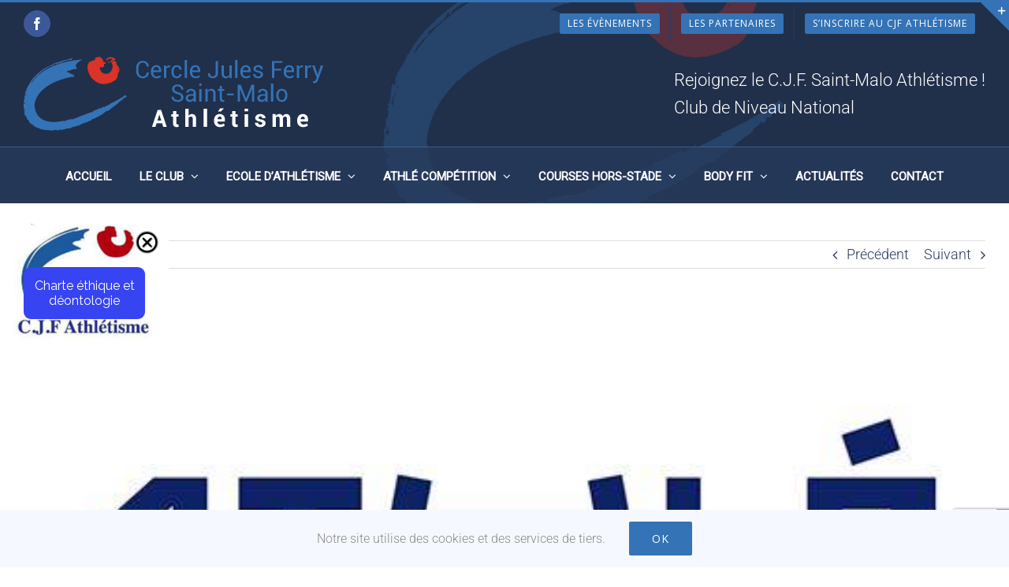

--- FILE ---
content_type: text/html; charset=UTF-8
request_url: https://www.cjfathletisme-saintmalo.com/suspension-de-tous-les-entrainements-en-groupe-a-partir-du-13-mars-2020/
body_size: 26126
content:
<!DOCTYPE html>
<html class="avada-html-layout-wide avada-html-header-position-top avada-header-color-not-opaque awb-scroll" lang="fr-FR">
<head>
	<meta http-equiv="X-UA-Compatible" content="IE=edge" />
	<meta http-equiv="Content-Type" content="text/html; charset=utf-8"/>
	<meta name="viewport" content="width=device-width, initial-scale=1" />
	<meta name='robots' content='index, follow, max-image-preview:large, max-snippet:-1, max-video-preview:-1' />

	<!-- This site is optimized with the Yoast SEO plugin v26.8 - https://yoast.com/product/yoast-seo-wordpress/ -->
	<title>Suspension de tous les entraînements en groupe à partir du 13 Mars 2020 - Cercle Jules Ferry Saint-Malo Athlétisme</title>
	<link rel="canonical" href="https://www.cjfathletisme-saintmalo.com/suspension-de-tous-les-entrainements-en-groupe-a-partir-du-13-mars-2020/" />
	<meta property="og:locale" content="fr_FR" />
	<meta property="og:type" content="article" />
	<meta property="og:title" content="Suspension de tous les entraînements en groupe à partir du 13 Mars 2020 - Cercle Jules Ferry Saint-Malo Athlétisme" />
	<meta property="og:description" content="Bonjour à toutes et à tous Le CJF Athlétisme, à la date du 13 Mars 2020 suspend tous les entraînements en groupe  à l’ensemble des" />
	<meta property="og:url" content="https://www.cjfathletisme-saintmalo.com/suspension-de-tous-les-entrainements-en-groupe-a-partir-du-13-mars-2020/" />
	<meta property="og:site_name" content="Cercle Jules Ferry Saint-Malo Athlétisme" />
	<meta property="article:publisher" content="https://www.facebook.com/CJFSMATHLE" />
	<meta property="article:author" content="https://www.facebook.com/CJFSMATHLE/" />
	<meta property="article:published_time" content="2020-03-13T11:57:35+00:00" />
	<meta property="article:modified_time" content="2020-03-13T12:10:26+00:00" />
	<meta property="og:image" content="https://www.cjfathletisme-saintmalo.com/wp-content/uploads/2020/03/Athlé.jpg" />
	<meta property="og:image:width" content="520" />
	<meta property="og:image:height" content="275" />
	<meta property="og:image:type" content="image/jpeg" />
	<meta name="author" content="CJF Athlétisme Saint-Malo" />
	<meta name="twitter:card" content="summary_large_image" />
	<meta name="twitter:label1" content="Écrit par" />
	<meta name="twitter:data1" content="CJF Athlétisme Saint-Malo" />
	<meta name="twitter:label2" content="Durée de lecture estimée" />
	<meta name="twitter:data2" content="1 minute" />
	<script type="application/ld+json" class="yoast-schema-graph">{"@context":"https://schema.org","@graph":[{"@type":"Article","@id":"https://www.cjfathletisme-saintmalo.com/suspension-de-tous-les-entrainements-en-groupe-a-partir-du-13-mars-2020/#article","isPartOf":{"@id":"https://www.cjfathletisme-saintmalo.com/suspension-de-tous-les-entrainements-en-groupe-a-partir-du-13-mars-2020/"},"author":{"name":"CJF Athlétisme Saint-Malo","@id":"https://www.cjfathletisme-saintmalo.com/#/schema/person/48bbf5ba93bf074eeab47637d587b33e"},"headline":"Suspension de tous les entraînements en groupe à partir du 13 Mars 2020","datePublished":"2020-03-13T11:57:35+00:00","dateModified":"2020-03-13T12:10:26+00:00","mainEntityOfPage":{"@id":"https://www.cjfathletisme-saintmalo.com/suspension-de-tous-les-entrainements-en-groupe-a-partir-du-13-mars-2020/"},"wordCount":176,"commentCount":0,"publisher":{"@id":"https://www.cjfathletisme-saintmalo.com/#organization"},"image":{"@id":"https://www.cjfathletisme-saintmalo.com/suspension-de-tous-les-entrainements-en-groupe-a-partir-du-13-mars-2020/#primaryimage"},"thumbnailUrl":"https://www.cjfathletisme-saintmalo.com/wp-content/uploads/2020/03/Athlé.jpg","articleSection":["Photos Athlé Compétition","Photos Athlé Santé-bien-être","Photos Courses Hors-stade","Photos Ecole d'Athlétisme","Résultats Athlé Compétition","Résultats Courses Hors-stade","Résultats Ecole d'athlétisme"],"inLanguage":"fr-FR","potentialAction":[{"@type":"CommentAction","name":"Comment","target":["https://www.cjfathletisme-saintmalo.com/suspension-de-tous-les-entrainements-en-groupe-a-partir-du-13-mars-2020/#respond"]}]},{"@type":"WebPage","@id":"https://www.cjfathletisme-saintmalo.com/suspension-de-tous-les-entrainements-en-groupe-a-partir-du-13-mars-2020/","url":"https://www.cjfathletisme-saintmalo.com/suspension-de-tous-les-entrainements-en-groupe-a-partir-du-13-mars-2020/","name":"Suspension de tous les entraînements en groupe à partir du 13 Mars 2020 - Cercle Jules Ferry Saint-Malo Athlétisme","isPartOf":{"@id":"https://www.cjfathletisme-saintmalo.com/#website"},"primaryImageOfPage":{"@id":"https://www.cjfathletisme-saintmalo.com/suspension-de-tous-les-entrainements-en-groupe-a-partir-du-13-mars-2020/#primaryimage"},"image":{"@id":"https://www.cjfathletisme-saintmalo.com/suspension-de-tous-les-entrainements-en-groupe-a-partir-du-13-mars-2020/#primaryimage"},"thumbnailUrl":"https://www.cjfathletisme-saintmalo.com/wp-content/uploads/2020/03/Athlé.jpg","datePublished":"2020-03-13T11:57:35+00:00","dateModified":"2020-03-13T12:10:26+00:00","breadcrumb":{"@id":"https://www.cjfathletisme-saintmalo.com/suspension-de-tous-les-entrainements-en-groupe-a-partir-du-13-mars-2020/#breadcrumb"},"inLanguage":"fr-FR","potentialAction":[{"@type":"ReadAction","target":["https://www.cjfathletisme-saintmalo.com/suspension-de-tous-les-entrainements-en-groupe-a-partir-du-13-mars-2020/"]}]},{"@type":"ImageObject","inLanguage":"fr-FR","@id":"https://www.cjfathletisme-saintmalo.com/suspension-de-tous-les-entrainements-en-groupe-a-partir-du-13-mars-2020/#primaryimage","url":"https://www.cjfathletisme-saintmalo.com/wp-content/uploads/2020/03/Athlé.jpg","contentUrl":"https://www.cjfathletisme-saintmalo.com/wp-content/uploads/2020/03/Athlé.jpg","width":520,"height":275},{"@type":"BreadcrumbList","@id":"https://www.cjfathletisme-saintmalo.com/suspension-de-tous-les-entrainements-en-groupe-a-partir-du-13-mars-2020/#breadcrumb","itemListElement":[{"@type":"ListItem","position":1,"name":"Accueil","item":"https://www.cjfathletisme-saintmalo.com/"},{"@type":"ListItem","position":2,"name":"Actualités","item":"https://www.cjfathletisme-saintmalo.com/actualites/"},{"@type":"ListItem","position":3,"name":"Suspension de tous les entraînements en groupe à partir du 13 Mars 2020"}]},{"@type":"WebSite","@id":"https://www.cjfathletisme-saintmalo.com/#website","url":"https://www.cjfathletisme-saintmalo.com/","name":"Cercle Jules Ferry Saint-Malo Athlétisme","description":"","publisher":{"@id":"https://www.cjfathletisme-saintmalo.com/#organization"},"potentialAction":[{"@type":"SearchAction","target":{"@type":"EntryPoint","urlTemplate":"https://www.cjfathletisme-saintmalo.com/?s={search_term_string}"},"query-input":{"@type":"PropertyValueSpecification","valueRequired":true,"valueName":"search_term_string"}}],"inLanguage":"fr-FR"},{"@type":"Organization","@id":"https://www.cjfathletisme-saintmalo.com/#organization","name":"Cercle Jules Ferry Saint-Malo Athlétisme","url":"https://www.cjfathletisme-saintmalo.com/","logo":{"@type":"ImageObject","inLanguage":"fr-FR","@id":"https://www.cjfathletisme-saintmalo.com/#/schema/logo/image/","url":"https://www.cjfathletisme-saintmalo.com/wp-content/uploads/2024/04/Logo-CJF-Athle-JLH.jpg","contentUrl":"https://www.cjfathletisme-saintmalo.com/wp-content/uploads/2024/04/Logo-CJF-Athle-JLH.jpg","width":1200,"height":1146,"caption":"Cercle Jules Ferry Saint-Malo Athlétisme"},"image":{"@id":"https://www.cjfathletisme-saintmalo.com/#/schema/logo/image/"},"sameAs":["https://www.facebook.com/CJFSMATHLE"]},{"@type":"Person","@id":"https://www.cjfathletisme-saintmalo.com/#/schema/person/48bbf5ba93bf074eeab47637d587b33e","name":"CJF Athlétisme Saint-Malo","image":{"@type":"ImageObject","inLanguage":"fr-FR","@id":"https://www.cjfathletisme-saintmalo.com/#/schema/person/image/","url":"https://secure.gravatar.com/avatar/e023c3bce9ec9d2c758bf15ee28e341bdb180b84ebc69428f07f9a14c3bc71ff?s=96&d=mm&r=g","contentUrl":"https://secure.gravatar.com/avatar/e023c3bce9ec9d2c758bf15ee28e341bdb180b84ebc69428f07f9a14c3bc71ff?s=96&d=mm&r=g","caption":"CJF Athlétisme Saint-Malo"},"description":"Le CJF Athlétisme Saint-Malo compte 400 licenciés. Il est présent dans tous les grands championnats de France individuels et par équipes et compte 14 athlètes internationaux formés depuis 1970. Le club accède à la Nationale 1 Interclubs pour la saison 2016-2017.","sameAs":["https://www.facebook.com/CJFSMATHLE/"],"url":"https://www.cjfathletisme-saintmalo.com/author/cjfathletismesaintmalo/"}]}</script>
	<!-- / Yoast SEO plugin. -->


<link rel='dns-prefetch' href='//www.googletagmanager.com' />
<link rel="alternate" type="application/rss+xml" title="Cercle Jules Ferry Saint-Malo Athlétisme &raquo; Flux" href="https://www.cjfathletisme-saintmalo.com/feed/" />
<link rel="alternate" type="application/rss+xml" title="Cercle Jules Ferry Saint-Malo Athlétisme &raquo; Flux des commentaires" href="https://www.cjfathletisme-saintmalo.com/comments/feed/" />
<link rel="alternate" type="text/calendar" title="Cercle Jules Ferry Saint-Malo Athlétisme &raquo; Flux iCal" href="https://www.cjfathletisme-saintmalo.com/evenements/?ical=1" />
		
		
		
				<link rel="alternate" type="application/rss+xml" title="Cercle Jules Ferry Saint-Malo Athlétisme &raquo; Suspension de tous les entraînements en groupe à partir du 13 Mars 2020 Flux des commentaires" href="https://www.cjfathletisme-saintmalo.com/suspension-de-tous-les-entrainements-en-groupe-a-partir-du-13-mars-2020/feed/" />
<link rel="alternate" title="oEmbed (JSON)" type="application/json+oembed" href="https://www.cjfathletisme-saintmalo.com/wp-json/oembed/1.0/embed?url=https%3A%2F%2Fwww.cjfathletisme-saintmalo.com%2Fsuspension-de-tous-les-entrainements-en-groupe-a-partir-du-13-mars-2020%2F" />
<link rel="alternate" title="oEmbed (XML)" type="text/xml+oembed" href="https://www.cjfathletisme-saintmalo.com/wp-json/oembed/1.0/embed?url=https%3A%2F%2Fwww.cjfathletisme-saintmalo.com%2Fsuspension-de-tous-les-entrainements-en-groupe-a-partir-du-13-mars-2020%2F&#038;format=xml" />
<style id='wp-img-auto-sizes-contain-inline-css' type='text/css'>
img:is([sizes=auto i],[sizes^="auto," i]){contain-intrinsic-size:3000px 1500px}
/*# sourceURL=wp-img-auto-sizes-contain-inline-css */
</style>
<style id='wp-emoji-styles-inline-css' type='text/css'>

	img.wp-smiley, img.emoji {
		display: inline !important;
		border: none !important;
		box-shadow: none !important;
		height: 1em !important;
		width: 1em !important;
		margin: 0 0.07em !important;
		vertical-align: -0.1em !important;
		background: none !important;
		padding: 0 !important;
	}
/*# sourceURL=wp-emoji-styles-inline-css */
</style>
<link rel='stylesheet' id='contact-form-7-css' href='https://www.cjfathletisme-saintmalo.com/wp-content/plugins/contact-form-7/includes/css/styles.css?ver=6.1.4' type='text/css' media='all' />
<link rel='stylesheet' id='fvp-frontend-css' href='https://www.cjfathletisme-saintmalo.com/wp-content/plugins/featured-video-plus/styles/frontend.css?ver=2.3.3' type='text/css' media='all' />
<link rel='stylesheet' id='avada-parent-stylesheet-css' href='https://www.cjfathletisme-saintmalo.com/wp-content/themes/Avada/style.css?ver=8d462f4cd048acc13f42bc51e20f34f2' type='text/css' media='all' />
<link rel='stylesheet' id='convert-plus-module-main-style-css' href='https://www.cjfathletisme-saintmalo.com/wp-content/plugins/convertplug/modules/assets/css/cp-module-main.css?ver=3.6.2' type='text/css' media='all' />
<link rel='stylesheet' id='convert-plus-slide-in-style-css' href='https://www.cjfathletisme-saintmalo.com/wp-content/plugins/convertplug/modules/slide_in/assets/css/slide_in.min.css?ver=3.6.2' type='text/css' media='all' />
<link rel='stylesheet' id='fusion-dynamic-css-css' href='https://www.cjfathletisme-saintmalo.com/wp-content/uploads/fusion-styles/ed1946c2a1672fb1db5198b6376cd084.min.css?ver=3.14' type='text/css' media='all' />
<!--n2css--><!--n2js--><script type="text/javascript" src="https://www.cjfathletisme-saintmalo.com/wp-includes/js/jquery/jquery.min.js?ver=3.7.1" id="jquery-core-js"></script>
<script type="text/javascript" src="https://www.cjfathletisme-saintmalo.com/wp-includes/js/jquery/jquery-migrate.min.js?ver=3.4.1" id="jquery-migrate-js"></script>
<script type="text/javascript" src="https://www.cjfathletisme-saintmalo.com/wp-content/plugins/featured-video-plus/js/jquery.fitvids.min.js?ver=master-2015-08" id="jquery.fitvids-js"></script>
<script type="text/javascript" id="fvp-frontend-js-extra">
/* <![CDATA[ */
var fvpdata = {"ajaxurl":"https://www.cjfathletisme-saintmalo.com/wp-admin/admin-ajax.php","nonce":"51c44cd608","fitvids":"1","dynamic":"","overlay":"","opacity":"0.75","color":"b","width":"640"};
//# sourceURL=fvp-frontend-js-extra
/* ]]> */
</script>
<script type="text/javascript" src="https://www.cjfathletisme-saintmalo.com/wp-content/plugins/featured-video-plus/js/frontend.min.js?ver=2.3.3" id="fvp-frontend-js"></script>

<!-- Extrait de code de la balise Google (gtag.js) ajouté par Site Kit -->
<!-- Extrait Google Analytics ajouté par Site Kit -->
<script type="text/javascript" src="https://www.googletagmanager.com/gtag/js?id=GT-WB5M74S" id="google_gtagjs-js" async></script>
<script type="text/javascript" id="google_gtagjs-js-after">
/* <![CDATA[ */
window.dataLayer = window.dataLayer || [];function gtag(){dataLayer.push(arguments);}
gtag("set","linker",{"domains":["www.cjfathletisme-saintmalo.com"]});
gtag("js", new Date());
gtag("set", "developer_id.dZTNiMT", true);
gtag("config", "GT-WB5M74S");
//# sourceURL=google_gtagjs-js-after
/* ]]> */
</script>
<link rel="https://api.w.org/" href="https://www.cjfathletisme-saintmalo.com/wp-json/" /><link rel="alternate" title="JSON" type="application/json" href="https://www.cjfathletisme-saintmalo.com/wp-json/wp/v2/posts/7365" /><link rel="EditURI" type="application/rsd+xml" title="RSD" href="https://www.cjfathletisme-saintmalo.com/xmlrpc.php?rsd" />

<link rel='shortlink' href='https://www.cjfathletisme-saintmalo.com/?p=7365' />
<meta name="generator" content="Site Kit by Google 1.170.0" /><meta name="tec-api-version" content="v1"><meta name="tec-api-origin" content="https://www.cjfathletisme-saintmalo.com"><link rel="alternate" href="https://www.cjfathletisme-saintmalo.com/wp-json/tribe/events/v1/" /><style type="text/css" id="css-fb-visibility">@media screen and (max-width: 640px){.fusion-no-small-visibility{display:none !important;}body .sm-text-align-center{text-align:center !important;}body .sm-text-align-left{text-align:left !important;}body .sm-text-align-right{text-align:right !important;}body .sm-text-align-justify{text-align:justify !important;}body .sm-flex-align-center{justify-content:center !important;}body .sm-flex-align-flex-start{justify-content:flex-start !important;}body .sm-flex-align-flex-end{justify-content:flex-end !important;}body .sm-mx-auto{margin-left:auto !important;margin-right:auto !important;}body .sm-ml-auto{margin-left:auto !important;}body .sm-mr-auto{margin-right:auto !important;}body .fusion-absolute-position-small{position:absolute;top:auto;width:100%;}.awb-sticky.awb-sticky-small{ position: sticky; top: var(--awb-sticky-offset,0); }}@media screen and (min-width: 641px) and (max-width: 1024px){.fusion-no-medium-visibility{display:none !important;}body .md-text-align-center{text-align:center !important;}body .md-text-align-left{text-align:left !important;}body .md-text-align-right{text-align:right !important;}body .md-text-align-justify{text-align:justify !important;}body .md-flex-align-center{justify-content:center !important;}body .md-flex-align-flex-start{justify-content:flex-start !important;}body .md-flex-align-flex-end{justify-content:flex-end !important;}body .md-mx-auto{margin-left:auto !important;margin-right:auto !important;}body .md-ml-auto{margin-left:auto !important;}body .md-mr-auto{margin-right:auto !important;}body .fusion-absolute-position-medium{position:absolute;top:auto;width:100%;}.awb-sticky.awb-sticky-medium{ position: sticky; top: var(--awb-sticky-offset,0); }}@media screen and (min-width: 1025px){.fusion-no-large-visibility{display:none !important;}body .lg-text-align-center{text-align:center !important;}body .lg-text-align-left{text-align:left !important;}body .lg-text-align-right{text-align:right !important;}body .lg-text-align-justify{text-align:justify !important;}body .lg-flex-align-center{justify-content:center !important;}body .lg-flex-align-flex-start{justify-content:flex-start !important;}body .lg-flex-align-flex-end{justify-content:flex-end !important;}body .lg-mx-auto{margin-left:auto !important;margin-right:auto !important;}body .lg-ml-auto{margin-left:auto !important;}body .lg-mr-auto{margin-right:auto !important;}body .fusion-absolute-position-large{position:absolute;top:auto;width:100%;}.awb-sticky.awb-sticky-large{ position: sticky; top: var(--awb-sticky-offset,0); }}</style><meta name="generator" content="Powered by Slider Revolution 6.7.38 - responsive, Mobile-Friendly Slider Plugin for WordPress with comfortable drag and drop interface." />
<script>function setREVStartSize(e){
			//window.requestAnimationFrame(function() {
				window.RSIW = window.RSIW===undefined ? window.innerWidth : window.RSIW;
				window.RSIH = window.RSIH===undefined ? window.innerHeight : window.RSIH;
				try {
					var pw = document.getElementById(e.c).parentNode.offsetWidth,
						newh;
					pw = pw===0 || isNaN(pw) || (e.l=="fullwidth" || e.layout=="fullwidth") ? window.RSIW : pw;
					e.tabw = e.tabw===undefined ? 0 : parseInt(e.tabw);
					e.thumbw = e.thumbw===undefined ? 0 : parseInt(e.thumbw);
					e.tabh = e.tabh===undefined ? 0 : parseInt(e.tabh);
					e.thumbh = e.thumbh===undefined ? 0 : parseInt(e.thumbh);
					e.tabhide = e.tabhide===undefined ? 0 : parseInt(e.tabhide);
					e.thumbhide = e.thumbhide===undefined ? 0 : parseInt(e.thumbhide);
					e.mh = e.mh===undefined || e.mh=="" || e.mh==="auto" ? 0 : parseInt(e.mh,0);
					if(e.layout==="fullscreen" || e.l==="fullscreen")
						newh = Math.max(e.mh,window.RSIH);
					else{
						e.gw = Array.isArray(e.gw) ? e.gw : [e.gw];
						for (var i in e.rl) if (e.gw[i]===undefined || e.gw[i]===0) e.gw[i] = e.gw[i-1];
						e.gh = e.el===undefined || e.el==="" || (Array.isArray(e.el) && e.el.length==0)? e.gh : e.el;
						e.gh = Array.isArray(e.gh) ? e.gh : [e.gh];
						for (var i in e.rl) if (e.gh[i]===undefined || e.gh[i]===0) e.gh[i] = e.gh[i-1];
											
						var nl = new Array(e.rl.length),
							ix = 0,
							sl;
						e.tabw = e.tabhide>=pw ? 0 : e.tabw;
						e.thumbw = e.thumbhide>=pw ? 0 : e.thumbw;
						e.tabh = e.tabhide>=pw ? 0 : e.tabh;
						e.thumbh = e.thumbhide>=pw ? 0 : e.thumbh;
						for (var i in e.rl) nl[i] = e.rl[i]<window.RSIW ? 0 : e.rl[i];
						sl = nl[0];
						for (var i in nl) if (sl>nl[i] && nl[i]>0) { sl = nl[i]; ix=i;}
						var m = pw>(e.gw[ix]+e.tabw+e.thumbw) ? 1 : (pw-(e.tabw+e.thumbw)) / (e.gw[ix]);
						newh =  (e.gh[ix] * m) + (e.tabh + e.thumbh);
					}
					var el = document.getElementById(e.c);
					if (el!==null && el) el.style.height = newh+"px";
					el = document.getElementById(e.c+"_wrapper");
					if (el!==null && el) {
						el.style.height = newh+"px";
						el.style.display = "block";
					}
				} catch(e){
					console.log("Failure at Presize of Slider:" + e)
				}
			//});
		  };</script>
		<script type="text/javascript">
			var doc = document.documentElement;
			doc.setAttribute( 'data-useragent', navigator.userAgent );
		</script>
		
	<style id='global-styles-inline-css' type='text/css'>
:root{--wp--preset--aspect-ratio--square: 1;--wp--preset--aspect-ratio--4-3: 4/3;--wp--preset--aspect-ratio--3-4: 3/4;--wp--preset--aspect-ratio--3-2: 3/2;--wp--preset--aspect-ratio--2-3: 2/3;--wp--preset--aspect-ratio--16-9: 16/9;--wp--preset--aspect-ratio--9-16: 9/16;--wp--preset--color--black: #000000;--wp--preset--color--cyan-bluish-gray: #abb8c3;--wp--preset--color--white: #ffffff;--wp--preset--color--pale-pink: #f78da7;--wp--preset--color--vivid-red: #cf2e2e;--wp--preset--color--luminous-vivid-orange: #ff6900;--wp--preset--color--luminous-vivid-amber: #fcb900;--wp--preset--color--light-green-cyan: #7bdcb5;--wp--preset--color--vivid-green-cyan: #00d084;--wp--preset--color--pale-cyan-blue: #8ed1fc;--wp--preset--color--vivid-cyan-blue: #0693e3;--wp--preset--color--vivid-purple: #9b51e0;--wp--preset--color--awb-color-1: rgba(255,255,255,1);--wp--preset--color--awb-color-2: rgba(246,246,246,1);--wp--preset--color--awb-color-3: rgba(224,222,222,1);--wp--preset--color--awb-color-4: rgba(160,206,78,1);--wp--preset--color--awb-color-5: rgba(116,116,116,1);--wp--preset--color--awb-color-6: rgba(217,52,39,1);--wp--preset--color--awb-color-7: rgba(41,60,92,1);--wp--preset--color--awb-color-8: rgba(51,51,51,1);--wp--preset--color--awb-color-custom-10: rgba(235,234,234,1);--wp--preset--color--awb-color-custom-11: rgba(52,115,182,1);--wp--preset--color--awb-color-custom-12: rgba(0,0,0,1);--wp--preset--color--awb-color-custom-13: rgba(232,232,232,1);--wp--preset--color--awb-color-custom-14: rgba(235,234,234,0.8);--wp--preset--color--awb-color-custom-15: rgba(32,47,74,1);--wp--preset--color--awb-color-custom-16: rgba(249,249,249,1);--wp--preset--color--awb-color-custom-17: rgba(190,189,189,1);--wp--preset--gradient--vivid-cyan-blue-to-vivid-purple: linear-gradient(135deg,rgb(6,147,227) 0%,rgb(155,81,224) 100%);--wp--preset--gradient--light-green-cyan-to-vivid-green-cyan: linear-gradient(135deg,rgb(122,220,180) 0%,rgb(0,208,130) 100%);--wp--preset--gradient--luminous-vivid-amber-to-luminous-vivid-orange: linear-gradient(135deg,rgb(252,185,0) 0%,rgb(255,105,0) 100%);--wp--preset--gradient--luminous-vivid-orange-to-vivid-red: linear-gradient(135deg,rgb(255,105,0) 0%,rgb(207,46,46) 100%);--wp--preset--gradient--very-light-gray-to-cyan-bluish-gray: linear-gradient(135deg,rgb(238,238,238) 0%,rgb(169,184,195) 100%);--wp--preset--gradient--cool-to-warm-spectrum: linear-gradient(135deg,rgb(74,234,220) 0%,rgb(151,120,209) 20%,rgb(207,42,186) 40%,rgb(238,44,130) 60%,rgb(251,105,98) 80%,rgb(254,248,76) 100%);--wp--preset--gradient--blush-light-purple: linear-gradient(135deg,rgb(255,206,236) 0%,rgb(152,150,240) 100%);--wp--preset--gradient--blush-bordeaux: linear-gradient(135deg,rgb(254,205,165) 0%,rgb(254,45,45) 50%,rgb(107,0,62) 100%);--wp--preset--gradient--luminous-dusk: linear-gradient(135deg,rgb(255,203,112) 0%,rgb(199,81,192) 50%,rgb(65,88,208) 100%);--wp--preset--gradient--pale-ocean: linear-gradient(135deg,rgb(255,245,203) 0%,rgb(182,227,212) 50%,rgb(51,167,181) 100%);--wp--preset--gradient--electric-grass: linear-gradient(135deg,rgb(202,248,128) 0%,rgb(113,206,126) 100%);--wp--preset--gradient--midnight: linear-gradient(135deg,rgb(2,3,129) 0%,rgb(40,116,252) 100%);--wp--preset--font-size--small: 13.5px;--wp--preset--font-size--medium: 20px;--wp--preset--font-size--large: 27px;--wp--preset--font-size--x-large: 42px;--wp--preset--font-size--normal: 18px;--wp--preset--font-size--xlarge: 36px;--wp--preset--font-size--huge: 54px;--wp--preset--spacing--20: 0.44rem;--wp--preset--spacing--30: 0.67rem;--wp--preset--spacing--40: 1rem;--wp--preset--spacing--50: 1.5rem;--wp--preset--spacing--60: 2.25rem;--wp--preset--spacing--70: 3.38rem;--wp--preset--spacing--80: 5.06rem;--wp--preset--shadow--natural: 6px 6px 9px rgba(0, 0, 0, 0.2);--wp--preset--shadow--deep: 12px 12px 50px rgba(0, 0, 0, 0.4);--wp--preset--shadow--sharp: 6px 6px 0px rgba(0, 0, 0, 0.2);--wp--preset--shadow--outlined: 6px 6px 0px -3px rgb(255, 255, 255), 6px 6px rgb(0, 0, 0);--wp--preset--shadow--crisp: 6px 6px 0px rgb(0, 0, 0);}:where(.is-layout-flex){gap: 0.5em;}:where(.is-layout-grid){gap: 0.5em;}body .is-layout-flex{display: flex;}.is-layout-flex{flex-wrap: wrap;align-items: center;}.is-layout-flex > :is(*, div){margin: 0;}body .is-layout-grid{display: grid;}.is-layout-grid > :is(*, div){margin: 0;}:where(.wp-block-columns.is-layout-flex){gap: 2em;}:where(.wp-block-columns.is-layout-grid){gap: 2em;}:where(.wp-block-post-template.is-layout-flex){gap: 1.25em;}:where(.wp-block-post-template.is-layout-grid){gap: 1.25em;}.has-black-color{color: var(--wp--preset--color--black) !important;}.has-cyan-bluish-gray-color{color: var(--wp--preset--color--cyan-bluish-gray) !important;}.has-white-color{color: var(--wp--preset--color--white) !important;}.has-pale-pink-color{color: var(--wp--preset--color--pale-pink) !important;}.has-vivid-red-color{color: var(--wp--preset--color--vivid-red) !important;}.has-luminous-vivid-orange-color{color: var(--wp--preset--color--luminous-vivid-orange) !important;}.has-luminous-vivid-amber-color{color: var(--wp--preset--color--luminous-vivid-amber) !important;}.has-light-green-cyan-color{color: var(--wp--preset--color--light-green-cyan) !important;}.has-vivid-green-cyan-color{color: var(--wp--preset--color--vivid-green-cyan) !important;}.has-pale-cyan-blue-color{color: var(--wp--preset--color--pale-cyan-blue) !important;}.has-vivid-cyan-blue-color{color: var(--wp--preset--color--vivid-cyan-blue) !important;}.has-vivid-purple-color{color: var(--wp--preset--color--vivid-purple) !important;}.has-black-background-color{background-color: var(--wp--preset--color--black) !important;}.has-cyan-bluish-gray-background-color{background-color: var(--wp--preset--color--cyan-bluish-gray) !important;}.has-white-background-color{background-color: var(--wp--preset--color--white) !important;}.has-pale-pink-background-color{background-color: var(--wp--preset--color--pale-pink) !important;}.has-vivid-red-background-color{background-color: var(--wp--preset--color--vivid-red) !important;}.has-luminous-vivid-orange-background-color{background-color: var(--wp--preset--color--luminous-vivid-orange) !important;}.has-luminous-vivid-amber-background-color{background-color: var(--wp--preset--color--luminous-vivid-amber) !important;}.has-light-green-cyan-background-color{background-color: var(--wp--preset--color--light-green-cyan) !important;}.has-vivid-green-cyan-background-color{background-color: var(--wp--preset--color--vivid-green-cyan) !important;}.has-pale-cyan-blue-background-color{background-color: var(--wp--preset--color--pale-cyan-blue) !important;}.has-vivid-cyan-blue-background-color{background-color: var(--wp--preset--color--vivid-cyan-blue) !important;}.has-vivid-purple-background-color{background-color: var(--wp--preset--color--vivid-purple) !important;}.has-black-border-color{border-color: var(--wp--preset--color--black) !important;}.has-cyan-bluish-gray-border-color{border-color: var(--wp--preset--color--cyan-bluish-gray) !important;}.has-white-border-color{border-color: var(--wp--preset--color--white) !important;}.has-pale-pink-border-color{border-color: var(--wp--preset--color--pale-pink) !important;}.has-vivid-red-border-color{border-color: var(--wp--preset--color--vivid-red) !important;}.has-luminous-vivid-orange-border-color{border-color: var(--wp--preset--color--luminous-vivid-orange) !important;}.has-luminous-vivid-amber-border-color{border-color: var(--wp--preset--color--luminous-vivid-amber) !important;}.has-light-green-cyan-border-color{border-color: var(--wp--preset--color--light-green-cyan) !important;}.has-vivid-green-cyan-border-color{border-color: var(--wp--preset--color--vivid-green-cyan) !important;}.has-pale-cyan-blue-border-color{border-color: var(--wp--preset--color--pale-cyan-blue) !important;}.has-vivid-cyan-blue-border-color{border-color: var(--wp--preset--color--vivid-cyan-blue) !important;}.has-vivid-purple-border-color{border-color: var(--wp--preset--color--vivid-purple) !important;}.has-vivid-cyan-blue-to-vivid-purple-gradient-background{background: var(--wp--preset--gradient--vivid-cyan-blue-to-vivid-purple) !important;}.has-light-green-cyan-to-vivid-green-cyan-gradient-background{background: var(--wp--preset--gradient--light-green-cyan-to-vivid-green-cyan) !important;}.has-luminous-vivid-amber-to-luminous-vivid-orange-gradient-background{background: var(--wp--preset--gradient--luminous-vivid-amber-to-luminous-vivid-orange) !important;}.has-luminous-vivid-orange-to-vivid-red-gradient-background{background: var(--wp--preset--gradient--luminous-vivid-orange-to-vivid-red) !important;}.has-very-light-gray-to-cyan-bluish-gray-gradient-background{background: var(--wp--preset--gradient--very-light-gray-to-cyan-bluish-gray) !important;}.has-cool-to-warm-spectrum-gradient-background{background: var(--wp--preset--gradient--cool-to-warm-spectrum) !important;}.has-blush-light-purple-gradient-background{background: var(--wp--preset--gradient--blush-light-purple) !important;}.has-blush-bordeaux-gradient-background{background: var(--wp--preset--gradient--blush-bordeaux) !important;}.has-luminous-dusk-gradient-background{background: var(--wp--preset--gradient--luminous-dusk) !important;}.has-pale-ocean-gradient-background{background: var(--wp--preset--gradient--pale-ocean) !important;}.has-electric-grass-gradient-background{background: var(--wp--preset--gradient--electric-grass) !important;}.has-midnight-gradient-background{background: var(--wp--preset--gradient--midnight) !important;}.has-small-font-size{font-size: var(--wp--preset--font-size--small) !important;}.has-medium-font-size{font-size: var(--wp--preset--font-size--medium) !important;}.has-large-font-size{font-size: var(--wp--preset--font-size--large) !important;}.has-x-large-font-size{font-size: var(--wp--preset--font-size--x-large) !important;}
/*# sourceURL=global-styles-inline-css */
</style>
<link rel='stylesheet' id='wp-block-library-css' href='https://www.cjfathletisme-saintmalo.com/wp-includes/css/dist/block-library/style.min.css?ver=8d462f4cd048acc13f42bc51e20f34f2' type='text/css' media='all' />
<style id='wp-block-library-inline-css' type='text/css'>
/*wp_block_styles_on_demand_placeholder:69714ef0b865c*/
/*# sourceURL=wp-block-library-inline-css */
</style>
<style id='wp-block-library-theme-inline-css' type='text/css'>
.wp-block-audio :where(figcaption){color:#555;font-size:13px;text-align:center}.is-dark-theme .wp-block-audio :where(figcaption){color:#ffffffa6}.wp-block-audio{margin:0 0 1em}.wp-block-code{border:1px solid #ccc;border-radius:4px;font-family:Menlo,Consolas,monaco,monospace;padding:.8em 1em}.wp-block-embed :where(figcaption){color:#555;font-size:13px;text-align:center}.is-dark-theme .wp-block-embed :where(figcaption){color:#ffffffa6}.wp-block-embed{margin:0 0 1em}.blocks-gallery-caption{color:#555;font-size:13px;text-align:center}.is-dark-theme .blocks-gallery-caption{color:#ffffffa6}:root :where(.wp-block-image figcaption){color:#555;font-size:13px;text-align:center}.is-dark-theme :root :where(.wp-block-image figcaption){color:#ffffffa6}.wp-block-image{margin:0 0 1em}.wp-block-pullquote{border-bottom:4px solid;border-top:4px solid;color:currentColor;margin-bottom:1.75em}.wp-block-pullquote :where(cite),.wp-block-pullquote :where(footer),.wp-block-pullquote__citation{color:currentColor;font-size:.8125em;font-style:normal;text-transform:uppercase}.wp-block-quote{border-left:.25em solid;margin:0 0 1.75em;padding-left:1em}.wp-block-quote cite,.wp-block-quote footer{color:currentColor;font-size:.8125em;font-style:normal;position:relative}.wp-block-quote:where(.has-text-align-right){border-left:none;border-right:.25em solid;padding-left:0;padding-right:1em}.wp-block-quote:where(.has-text-align-center){border:none;padding-left:0}.wp-block-quote.is-large,.wp-block-quote.is-style-large,.wp-block-quote:where(.is-style-plain){border:none}.wp-block-search .wp-block-search__label{font-weight:700}.wp-block-search__button{border:1px solid #ccc;padding:.375em .625em}:where(.wp-block-group.has-background){padding:1.25em 2.375em}.wp-block-separator.has-css-opacity{opacity:.4}.wp-block-separator{border:none;border-bottom:2px solid;margin-left:auto;margin-right:auto}.wp-block-separator.has-alpha-channel-opacity{opacity:1}.wp-block-separator:not(.is-style-wide):not(.is-style-dots){width:100px}.wp-block-separator.has-background:not(.is-style-dots){border-bottom:none;height:1px}.wp-block-separator.has-background:not(.is-style-wide):not(.is-style-dots){height:2px}.wp-block-table{margin:0 0 1em}.wp-block-table td,.wp-block-table th{word-break:normal}.wp-block-table :where(figcaption){color:#555;font-size:13px;text-align:center}.is-dark-theme .wp-block-table :where(figcaption){color:#ffffffa6}.wp-block-video :where(figcaption){color:#555;font-size:13px;text-align:center}.is-dark-theme .wp-block-video :where(figcaption){color:#ffffffa6}.wp-block-video{margin:0 0 1em}:root :where(.wp-block-template-part.has-background){margin-bottom:0;margin-top:0;padding:1.25em 2.375em}
/*# sourceURL=/wp-includes/css/dist/block-library/theme.min.css */
</style>
<style id='classic-theme-styles-inline-css' type='text/css'>
/*! This file is auto-generated */
.wp-block-button__link{color:#fff;background-color:#32373c;border-radius:9999px;box-shadow:none;text-decoration:none;padding:calc(.667em + 2px) calc(1.333em + 2px);font-size:1.125em}.wp-block-file__button{background:#32373c;color:#fff;text-decoration:none}
/*# sourceURL=/wp-includes/css/classic-themes.min.css */
</style>
<link rel='stylesheet' id='optin-cp_id_9e466-css' href='https://www.cjfathletisme-saintmalo.com/wp-content/plugins/convertplug/modules/slide_in/assets/demos/optin/optin.min.css?ver=3.6.2' type='text/css' media='all' />
<link rel='stylesheet' id='rs-plugin-settings-css' href='//www.cjfathletisme-saintmalo.com/wp-content/plugins/revslider/sr6/assets/css/rs6.css?ver=6.7.38' type='text/css' media='all' />
<style id='rs-plugin-settings-inline-css' type='text/css'>
#rs-demo-id {}
/*# sourceURL=rs-plugin-settings-inline-css */
</style>
</head>

<body class="wp-singular post-template-default single single-post postid-7365 single-format-standard wp-theme-Avada wp-child-theme-Avada-Child-Theme tribe-no-js page-template-avada-child fusion-image-hovers fusion-pagination-sizing fusion-button_type-flat fusion-button_span-no fusion-button_gradient-linear avada-image-rollover-circle-no avada-image-rollover-no fusion-body ltr fusion-sticky-header no-tablet-sticky-header no-mobile-sticky-header fusion-disable-outline fusion-sub-menu-fade mobile-logo-pos-left layout-wide-mode avada-has-boxed-modal-shadow-none layout-scroll-offset-full avada-has-zero-margin-offset-top fusion-top-header menu-text-align-center mobile-menu-design-modern fusion-show-pagination-text fusion-header-layout-v4 avada-responsive avada-footer-fx-none avada-menu-highlight-style-bar fusion-search-form-classic fusion-main-menu-search-dropdown fusion-avatar-square avada-sticky-shrinkage avada-blog-layout-medium avada-blog-archive-layout-medium avada-ec-not-100-width avada-ec-meta-layout-sidebar avada-header-shadow-no avada-menu-icon-position-left avada-has-megamenu-shadow avada-has-mainmenu-dropdown-divider avada-has-breadcrumb-mobile-hidden avada-has-titlebar-bar_and_content avada-has-slidingbar-widgets avada-has-slidingbar-position-top avada-slidingbar-toggle-style-triangle avada-has-slidingbar-border avada-has-pagination-padding avada-flyout-menu-direction-fade avada-ec-views-v2" data-awb-post-id="7365">
		<a class="skip-link screen-reader-text" href="#content">Passer au contenu</a>

	<div id="boxed-wrapper">
		
		<div id="wrapper" class="fusion-wrapper">
			<div id="home" style="position:relative;top:-1px;"></div>
							
					
			<header class="fusion-header-wrapper">
				<div class="fusion-header-v4 fusion-logo-alignment fusion-logo-left fusion-sticky-menu-1 fusion-sticky-logo- fusion-mobile-logo- fusion-sticky-menu-only fusion-header-menu-align-center fusion-mobile-menu-design-modern">
					
<div class="fusion-secondary-header">
	<div class="fusion-row">
					<div class="fusion-alignleft">
				<div class="fusion-social-links-header"><div class="fusion-social-networks boxed-icons"><div class="fusion-social-networks-wrapper"><a  class="fusion-social-network-icon fusion-tooltip fusion-facebook awb-icon-facebook" style="color:#ffffff;background-color:#3b5998;border-color:#3b5998;" data-placement="bottom" data-title="Facebook" data-toggle="tooltip" title="Facebook" href="https://www.facebook.com/CJFSMATHLE/" target="_blank" rel="noreferrer"><span class="screen-reader-text">Facebook</span></a></div></div></div>			</div>
							<div class="fusion-alignright">
				<nav class="fusion-secondary-menu" role="navigation" aria-label="Menu secondaire"><ul id="menu-menu-haut" class="menu"><li  id="menu-item-386"  class="menu-item menu-item-type-post_type_archive menu-item-object-tribe_events menu-item-386 fusion-menu-item-button"  data-item-id="386"><a  href="https://www.cjfathletisme-saintmalo.com/evenements/" class="fusion-bar-highlight"><span class="menu-text fusion-button button-default button-small">Les évènements</span></a></li><li  id="menu-item-376"  class="menu-item menu-item-type-post_type menu-item-object-page menu-item-376 fusion-menu-item-button"  data-item-id="376"><a  href="https://www.cjfathletisme-saintmalo.com/le-club/les-partenaires/" class="fusion-bar-highlight"><span class="menu-text fusion-button button-default button-small">Les partenaires</span></a></li><li  id="menu-item-370"  class="menu-item menu-item-type-post_type menu-item-object-page menu-item-370 fusion-menu-item-button"  data-item-id="370"><a  href="https://www.cjfathletisme-saintmalo.com/le-club/inscription-cjf-athletisme-saint-malo/" class="fusion-bar-highlight"><span class="menu-text fusion-button button-default button-small">S&rsquo;inscrire au CJF Athlétisme</span></a></li></ul></nav><nav class="fusion-mobile-nav-holder fusion-mobile-menu-text-align-left" aria-label="Menu secondaire smartphones/tablettes"></nav>			</div>
			</div>
</div>
<div class="fusion-header-sticky-height"></div>
<div class="fusion-sticky-header-wrapper"> <!-- start fusion sticky header wrapper -->
	<div class="fusion-header">
		<div class="fusion-row">
							<div class="fusion-logo" data-margin-top="0px" data-margin-bottom="0px" data-margin-left="0px" data-margin-right="0px">
			<a class="fusion-logo-link"  href="https://www.cjfathletisme-saintmalo.com/" >

						<!-- standard logo -->
			<img src="https://www.cjfathletisme-saintmalo.com/wp-content/uploads/2016/10/logo-cjf-athletisme-saint-malo-1.png" srcset="https://www.cjfathletisme-saintmalo.com/wp-content/uploads/2016/10/logo-cjf-athletisme-saint-malo-1.png 1x" width="381" height="94" alt="Cercle Jules Ferry Saint-Malo Athlétisme Logo" data-retina_logo_url="" class="fusion-standard-logo" />

			
					</a>
		
<div class="fusion-header-content-3-wrapper">
			<h3 class="fusion-header-tagline">
			Rejoignez le C.J.F. Saint-Malo Athlétisme !     
<br />
Club de Niveau National                                            		</h3>
	</div>
</div>
								<div class="fusion-mobile-menu-icons">
							<a href="#" class="fusion-icon awb-icon-bars" aria-label="Afficher/masquer le menu mobile" aria-expanded="false"></a>
		
		
		
			</div>
			
					</div>
	</div>
	<div class="fusion-secondary-main-menu">
		<div class="fusion-row">
			<nav class="fusion-main-menu" aria-label="Menu principal"><ul id="menu-menu-principal" class="fusion-menu"><li  id="menu-item-6"  class="menu-item menu-item-type-post_type menu-item-object-page menu-item-home menu-item-6"  data-item-id="6"><a  href="https://www.cjfathletisme-saintmalo.com/" class="fusion-bar-highlight"><span class="menu-text">Accueil</span></a></li><li  id="menu-item-13"  class="menu-item menu-item-type-post_type menu-item-object-page menu-item-has-children menu-item-13 fusion-megamenu-menu "  data-item-id="13"><a  href="https://www.cjfathletisme-saintmalo.com/le-club/" class="fusion-bar-highlight"><span class="menu-text">Le Club</span> <span class="fusion-caret"><i class="fusion-dropdown-indicator" aria-hidden="true"></i></span></a><div class="fusion-megamenu-wrapper fusion-columns-2 columns-per-row-2 columns-2 col-span-12 fusion-megamenu-fullwidth"><div class="row"><div class="fusion-megamenu-holder" style="width:1100px;" data-width="1100px"><ul class="fusion-megamenu"><li  id="menu-item-153"  class="menu-item menu-item-type-post_type menu-item-object-page menu-item-has-children menu-item-153 fusion-megamenu-submenu menu-item-has-link fusion-megamenu-columns-2 col-lg-6 col-md-6 col-sm-6" ><div class='fusion-megamenu-title'><a class="awb-justify-title" href="https://www.cjfathletisme-saintmalo.com/le-club/">Le Club</a></div><div class="fusion-megamenu-widgets-container second-level-widget"><div id="text-2" class="widget widget_text"><div class="heading"><h4 class="widget-title">Cercle Jules Ferry Athlétisme Saint-Malo</h4></div>			<div class="textwidget">Le club apporte à toutes et à tous, une pratique de l’athlétisme diversifiée, adaptée au besoin, au rythme et à la motivation de chacun, qu’il soit débutant ou confirmé.</div>
		</div></div><ul class="sub-menu"><li  id="menu-item-452"  class="menu-item menu-item-type-post_type menu-item-object-page menu-item-452" ><a  href="https://www.cjfathletisme-saintmalo.com/le-club/" class="fusion-bar-highlight"><span><span class="fusion-megamenu-bullet"></span>Découvrir Le CJF Athlétisme Saint-Malo</span></a></li></ul></li><li  id="menu-item-154"  class="menu-item menu-item-type-post_type menu-item-object-page menu-item-has-children menu-item-154 fusion-megamenu-submenu menu-item-has-link fusion-megamenu-columns-2 col-lg-6 col-md-6 col-sm-6" ><div class='fusion-megamenu-title'><a class="awb-justify-title" href="https://www.cjfathletisme-saintmalo.com/le-club/">Le Club</a></div><ul class="sub-menu"><li  id="menu-item-87"  class="menu-item menu-item-type-post_type menu-item-object-page menu-item-87" ><a  href="https://www.cjfathletisme-saintmalo.com/le-club/le-bureau/" class="fusion-bar-highlight"><span><span class="fusion-megamenu-bullet"></span>Le Conseil d’Administration</span></a></li><li  id="menu-item-157"  class="menu-item menu-item-type-post_type menu-item-object-page menu-item-157" ><a  href="https://www.cjfathletisme-saintmalo.com/le-club/politique-du-club/" class="fusion-bar-highlight"><span><span class="fusion-megamenu-bullet"></span>Politique du Club</span></a></li><li  id="menu-item-7885"  class="menu-item menu-item-type-post_type menu-item-object-page menu-item-7885" ><a  href="https://www.cjfathletisme-saintmalo.com/le-club/charte-dethique-et-de-deontologie-de-lathletisme/" class="fusion-bar-highlight"><span><span class="fusion-megamenu-bullet"></span>Charte d’éthique et de déontologie de l’athlétisme</span></a></li><li  id="menu-item-677"  class="menu-item menu-item-type-post_type menu-item-object-page menu-item-677" ><a  href="https://www.cjfathletisme-saintmalo.com/le-club/les-groupes/" class="fusion-bar-highlight"><span><span class="fusion-megamenu-bullet"></span>Les groupes</span></a></li><li  id="menu-item-86"  class="menu-item menu-item-type-post_type menu-item-object-page menu-item-86" ><a  href="https://www.cjfathletisme-saintmalo.com/le-club/la-salle-le-stade/" class="fusion-bar-highlight"><span><span class="fusion-megamenu-bullet"></span>La salle / Le stade</span></a></li><li  id="menu-item-156"  class="menu-item menu-item-type-post_type menu-item-object-page menu-item-156" ><a  href="https://www.cjfathletisme-saintmalo.com/le-club/les-jurys-officiels/" class="fusion-bar-highlight"><span><span class="fusion-megamenu-bullet"></span>Les jurys officiels</span></a></li><li  id="menu-item-105"  class="menu-item menu-item-type-post_type menu-item-object-page menu-item-105" ><a  href="https://www.cjfathletisme-saintmalo.com/le-club/inscription-cjf-athletisme-saint-malo/" class="fusion-bar-highlight"><span><span class="fusion-megamenu-bullet"></span>S’inscrire</span></a></li><li  id="menu-item-101"  class="menu-item menu-item-type-post_type menu-item-object-page menu-item-101" ><a  href="https://www.cjfathletisme-saintmalo.com/le-club/historique-et-records-du-club/" class="fusion-bar-highlight"><span><span class="fusion-megamenu-bullet"></span>Historique et records du club</span></a></li><li  id="menu-item-1088"  class="menu-item menu-item-type-post_type menu-item-object-page menu-item-1088" ><a  href="https://www.cjfathletisme-saintmalo.com/le-club/boutique/" class="fusion-bar-highlight"><span><span class="fusion-megamenu-bullet"></span>Boutique</span></a></li><li  id="menu-item-3291"  class="menu-item menu-item-type-post_type menu-item-object-page menu-item-3291" ><a  href="https://www.cjfathletisme-saintmalo.com/le-club/couleurs-cjf-saint-malo-athletisme-a-travers-monde/" class="fusion-bar-highlight"><span><span class="fusion-megamenu-bullet"></span>Les couleurs du CJF Saint-Malo Athlétisme à travers le monde</span></a></li><li  id="menu-item-678"  class="menu-item menu-item-type-post_type menu-item-object-page menu-item-678" ><a  href="https://www.cjfathletisme-saintmalo.com/le-club/les-partenaires/" class="fusion-bar-highlight"><span><span class="fusion-megamenu-bullet"></span>Les partenaires</span></a></li><li  id="menu-item-155"  class="menu-item menu-item-type-post_type menu-item-object-page menu-item-155" ><a  href="https://www.cjfathletisme-saintmalo.com/le-club/contact/" class="fusion-bar-highlight"><span><span class="fusion-megamenu-bullet"></span>Contact</span></a></li></ul></li></ul></div><div style="clear:both;"></div></div></div></li><li  id="menu-item-16"  class="menu-item menu-item-type-post_type menu-item-object-page menu-item-has-children menu-item-16 fusion-dropdown-menu"  data-item-id="16"><a  href="https://www.cjfathletisme-saintmalo.com/ecole-dathletisme/" class="fusion-bar-highlight"><span class="menu-text">Ecole d’Athlétisme</span> <span class="fusion-caret"><i class="fusion-dropdown-indicator" aria-hidden="true"></i></span></a><ul class="sub-menu"><li  id="menu-item-371"  class="menu-item menu-item-type-post_type menu-item-object-page menu-item-371 fusion-dropdown-submenu" ><a  href="https://www.cjfathletisme-saintmalo.com/ecole-dathletisme/" class="fusion-bar-highlight"><span>Présentation de l&rsquo;école d&rsquo;athlétisme</span></a></li><li  id="menu-item-82"  class="menu-item menu-item-type-post_type menu-item-object-page menu-item-82 fusion-dropdown-submenu" ><a  href="https://www.cjfathletisme-saintmalo.com/ecole-dathletisme/les-entraineurs/" class="fusion-bar-highlight"><span>Les entraîneurs</span></a></li><li  id="menu-item-97"  class="menu-item menu-item-type-post_type menu-item-object-page menu-item-97 fusion-dropdown-submenu" ><a  href="https://www.cjfathletisme-saintmalo.com/ecole-dathletisme/planning-des-entrainements/" class="fusion-bar-highlight"><span>Planning des entraînements</span></a></li><li  id="menu-item-1379"  class="menu-item menu-item-type-post_type menu-item-object-page menu-item-1379 fusion-dropdown-submenu" ><a  href="https://www.cjfathletisme-saintmalo.com/ecole-dathletisme/calendrier-des-competitions/" class="fusion-bar-highlight"><span>Calendrier des compétitions</span></a></li><li  id="menu-item-477"  class="menu-item menu-item-type-post_type menu-item-object-page menu-item-477 fusion-dropdown-submenu" ><a  href="https://www.cjfathletisme-saintmalo.com/ecole-dathletisme/resultats-comptes-rendus-competitions/" class="fusion-bar-highlight"><span>Résultats / Comptes rendus des compétitions</span></a></li><li  id="menu-item-505"  class="menu-item menu-item-type-post_type menu-item-object-page menu-item-505 fusion-dropdown-submenu" ><a  href="https://www.cjfathletisme-saintmalo.com/ecole-dathletisme/photos-ecole-dathletisme/" class="fusion-bar-highlight"><span>Photos Ecole d’Athlétisme</span></a></li><li  id="menu-item-7872"  class="menu-item menu-item-type-post_type menu-item-object-page menu-item-7872 fusion-dropdown-submenu" ><a  href="https://www.cjfathletisme-saintmalo.com/ecole-dathletisme/videos-periode-confinement/" class="fusion-bar-highlight"><span>Vidéos période confinement</span></a></li><li  id="menu-item-7835"  class="menu-item menu-item-type-post_type menu-item-object-page menu-item-7835 fusion-dropdown-submenu" ><a  href="https://www.cjfathletisme-saintmalo.com/ecole-dathletisme/video-defi-confinement/" class="fusion-bar-highlight"><span>Vidéos défi confinement</span></a></li></ul></li><li  id="menu-item-26"  class="menu-item menu-item-type-post_type menu-item-object-page menu-item-has-children menu-item-26 fusion-dropdown-menu"  data-item-id="26"><a  href="https://www.cjfathletisme-saintmalo.com/athle-competition/" class="fusion-bar-highlight"><span class="menu-text">Athlé Compétition</span> <span class="fusion-caret"><i class="fusion-dropdown-indicator" aria-hidden="true"></i></span></a><ul class="sub-menu"><li  id="menu-item-7908"  class="menu-item menu-item-type-post_type menu-item-object-page menu-item-7908 fusion-dropdown-submenu" ><a  href="https://www.cjfathletisme-saintmalo.com/athle-competition/competition-technical-rules-2020-edition-en-francais/" class="fusion-bar-highlight"><span>Règles de Compétition et règles techniques (Edition 2020)</span></a></li><li  id="menu-item-4533"  class="menu-item menu-item-type-post_type menu-item-object-page menu-item-4533 fusion-dropdown-submenu" ><a  href="https://www.cjfathletisme-saintmalo.com/athle-competition/nouvelles-regles-iaaf-2018-2019-applicables-en-france-au-1er-janvier-2018/" class="fusion-bar-highlight"><span>Nouvelles règles IAAF 2018 2019 applicables en France au 1er janvier 2018</span></a></li><li  id="menu-item-372"  class="menu-item menu-item-type-post_type menu-item-object-page menu-item-372 fusion-dropdown-submenu" ><a  href="https://www.cjfathletisme-saintmalo.com/athle-competition/" class="fusion-bar-highlight"><span>Le groupe Athlé Compétition</span></a></li><li  id="menu-item-68"  class="menu-item menu-item-type-post_type menu-item-object-page menu-item-68 fusion-dropdown-submenu" ><a  href="https://www.cjfathletisme-saintmalo.com/athle-competition/les-entraineurs/" class="fusion-bar-highlight"><span>Les entraîneurs</span></a></li><li  id="menu-item-67"  class="menu-item menu-item-type-post_type menu-item-object-page menu-item-67 fusion-dropdown-submenu" ><a  href="https://www.cjfathletisme-saintmalo.com/athle-competition/planning-des-entrainements/" class="fusion-bar-highlight"><span>Planning des entraînements</span></a></li><li  id="menu-item-1378"  class="menu-item menu-item-type-post_type menu-item-object-page menu-item-1378 fusion-dropdown-submenu" ><a  href="https://www.cjfathletisme-saintmalo.com/athle-competition/calendrier-des-competitions/" class="fusion-bar-highlight"><span>Calendrier des compétitions</span></a></li><li  id="menu-item-460"  class="menu-item menu-item-type-post_type menu-item-object-page menu-item-460 fusion-dropdown-submenu" ><a  href="https://www.cjfathletisme-saintmalo.com/athle-competition/resultats-comptes-rendus-competitions/" class="fusion-bar-highlight"><span>Résultats / Comptes rendus des compétitions</span></a></li><li  id="menu-item-1135"  class="menu-item menu-item-type-post_type menu-item-object-page menu-item-1135 fusion-dropdown-submenu" ><a  href="https://www.cjfathletisme-saintmalo.com/athle-competition/tables-de-cotations/" class="fusion-bar-highlight"><span>Tables de Cotations</span></a></li><li  id="menu-item-486"  class="menu-item menu-item-type-post_type menu-item-object-page menu-item-486 fusion-dropdown-submenu" ><a  href="https://www.cjfathletisme-saintmalo.com/athle-competition/photos-athle-competition/" class="fusion-bar-highlight"><span>Photos Athlé Compétition</span></a></li></ul></li><li  id="menu-item-25"  class="menu-item menu-item-type-post_type menu-item-object-page menu-item-has-children menu-item-25 fusion-dropdown-menu"  data-item-id="25"><a  href="https://www.cjfathletisme-saintmalo.com/courses-hors-stade/" class="fusion-bar-highlight"><span class="menu-text">Courses hors-stade</span> <span class="fusion-caret"><i class="fusion-dropdown-indicator" aria-hidden="true"></i></span></a><ul class="sub-menu"><li  id="menu-item-373"  class="menu-item menu-item-type-post_type menu-item-object-page menu-item-373 fusion-dropdown-submenu" ><a  href="https://www.cjfathletisme-saintmalo.com/courses-hors-stade/" class="fusion-bar-highlight"><span>Le groupe Courses hors-stade</span></a></li><li  id="menu-item-12489"  class="menu-item menu-item-type-post_type menu-item-object-page menu-item-12489 fusion-dropdown-submenu" ><a  href="https://www.cjfathletisme-saintmalo.com/courses-hors-stade/le-groupe-running/" class="fusion-bar-highlight"><span>Le groupe Running loisir</span></a></li><li  id="menu-item-81"  class="menu-item menu-item-type-post_type menu-item-object-page menu-item-81 fusion-dropdown-submenu" ><a  href="https://www.cjfathletisme-saintmalo.com/courses-hors-stade/les-entraineurs/" class="fusion-bar-highlight"><span>Les entraîneurs</span></a></li><li  id="menu-item-96"  class="menu-item menu-item-type-post_type menu-item-object-page menu-item-96 fusion-dropdown-submenu" ><a  href="https://www.cjfathletisme-saintmalo.com/courses-hors-stade/planning-des-entrainements/" class="fusion-bar-highlight"><span>Planning des entraînements</span></a></li><li  id="menu-item-1497"  class="menu-item menu-item-type-post_type menu-item-object-page menu-item-1497 fusion-dropdown-submenu" ><a  href="https://www.cjfathletisme-saintmalo.com/courses-hors-stade/calendrier-cross/" class="fusion-bar-highlight"><span>Calendrier des compétitions</span></a></li><li  id="menu-item-467"  class="menu-item menu-item-type-post_type menu-item-object-page menu-item-467 fusion-dropdown-submenu" ><a  href="https://www.cjfathletisme-saintmalo.com/courses-hors-stade/resultats-comptes-rendus-des-competitions/" class="fusion-bar-highlight"><span>Résultats / Comptes rendus des compétitions</span></a></li><li  id="menu-item-495"  class="menu-item menu-item-type-post_type menu-item-object-page menu-item-495 fusion-dropdown-submenu" ><a  href="https://www.cjfathletisme-saintmalo.com/courses-hors-stade/photos-courses-stade/" class="fusion-bar-highlight"><span>Photos Courses Hors-stade</span></a></li></ul></li><li  id="menu-item-24"  class="menu-item menu-item-type-post_type menu-item-object-page menu-item-has-children menu-item-24 fusion-dropdown-menu"  data-item-id="24"><a  href="https://www.cjfathletisme-saintmalo.com/sante-loisir-bien-etre/" class="fusion-bar-highlight"><span class="menu-text">Body Fit</span> <span class="fusion-caret"><i class="fusion-dropdown-indicator" aria-hidden="true"></i></span></a><ul class="sub-menu"><li  id="menu-item-374"  class="menu-item menu-item-type-post_type menu-item-object-page menu-item-374 fusion-dropdown-submenu" ><a  href="https://www.cjfathletisme-saintmalo.com/sante-loisir-bien-etre/" class="fusion-bar-highlight"><span>Le groupe Body Fit</span></a></li><li  id="menu-item-85"  class="menu-item menu-item-type-post_type menu-item-object-page menu-item-85 fusion-dropdown-submenu" ><a  href="https://www.cjfathletisme-saintmalo.com/sante-loisir-bien-etre/les-entraineurs/" class="fusion-bar-highlight"><span>Les entraîneurs</span></a></li><li  id="menu-item-95"  class="menu-item menu-item-type-post_type menu-item-object-page menu-item-95 fusion-dropdown-submenu" ><a  href="https://www.cjfathletisme-saintmalo.com/sante-loisir-bien-etre/planning-des-entrainements/" class="fusion-bar-highlight"><span>Planning des entraînements</span></a></li><li  id="menu-item-500"  class="menu-item menu-item-type-post_type menu-item-object-page menu-item-500 fusion-dropdown-submenu" ><a  href="https://www.cjfathletisme-saintmalo.com/sante-loisir-bien-etre/photos-sante-bien-etre/" class="fusion-bar-highlight"><span>Photos Body Fit</span></a></li><li  id="menu-item-7820"  class="menu-item menu-item-type-post_type menu-item-object-page menu-item-7820 fusion-dropdown-submenu" ><a  href="https://www.cjfathletisme-saintmalo.com/sante-loisir-bien-etre/videos-periode-confinement/" class="fusion-bar-highlight"><span>Vidéos période confinement</span></a></li></ul></li><li  id="menu-item-5"  class="menu-item menu-item-type-post_type menu-item-object-page current_page_parent menu-item-5"  data-item-id="5"><a  href="https://www.cjfathletisme-saintmalo.com/actualites/" class="fusion-bar-highlight"><span class="menu-text">Actualités</span></a></li><li  id="menu-item-405"  class="menu-item menu-item-type-post_type menu-item-object-page menu-item-405"  data-item-id="405"><a  href="https://www.cjfathletisme-saintmalo.com/le-club/contact/" class="fusion-bar-highlight"><span class="menu-text">Contact</span></a></li></ul></nav><nav class="fusion-main-menu fusion-sticky-menu" aria-label="Menu principal Sticky"><ul id="menu-menu-principal-1" class="fusion-menu"><li   class="menu-item menu-item-type-post_type menu-item-object-page menu-item-home menu-item-6"  data-item-id="6"><a  href="https://www.cjfathletisme-saintmalo.com/" class="fusion-bar-highlight"><span class="menu-text">Accueil</span></a></li><li   class="menu-item menu-item-type-post_type menu-item-object-page menu-item-has-children menu-item-13 fusion-megamenu-menu "  data-item-id="13"><a  href="https://www.cjfathletisme-saintmalo.com/le-club/" class="fusion-bar-highlight"><span class="menu-text">Le Club</span> <span class="fusion-caret"><i class="fusion-dropdown-indicator" aria-hidden="true"></i></span></a><div class="fusion-megamenu-wrapper fusion-columns-2 columns-per-row-2 columns-2 col-span-12 fusion-megamenu-fullwidth"><div class="row"><div class="fusion-megamenu-holder" style="width:1100px;" data-width="1100px"><ul class="fusion-megamenu"><li   class="menu-item menu-item-type-post_type menu-item-object-page menu-item-has-children menu-item-153 fusion-megamenu-submenu menu-item-has-link fusion-megamenu-columns-2 col-lg-6 col-md-6 col-sm-6" ><div class='fusion-megamenu-title'><a class="awb-justify-title" href="https://www.cjfathletisme-saintmalo.com/le-club/">Le Club</a></div><div class="fusion-megamenu-widgets-container second-level-widget"><div id="text-2" class="widget widget_text"><div class="heading"><h4 class="widget-title">Cercle Jules Ferry Athlétisme Saint-Malo</h4></div>			<div class="textwidget">Le club apporte à toutes et à tous, une pratique de l’athlétisme diversifiée, adaptée au besoin, au rythme et à la motivation de chacun, qu’il soit débutant ou confirmé.</div>
		</div></div><ul class="sub-menu"><li   class="menu-item menu-item-type-post_type menu-item-object-page menu-item-452" ><a  href="https://www.cjfathletisme-saintmalo.com/le-club/" class="fusion-bar-highlight"><span><span class="fusion-megamenu-bullet"></span>Découvrir Le CJF Athlétisme Saint-Malo</span></a></li></ul></li><li   class="menu-item menu-item-type-post_type menu-item-object-page menu-item-has-children menu-item-154 fusion-megamenu-submenu menu-item-has-link fusion-megamenu-columns-2 col-lg-6 col-md-6 col-sm-6" ><div class='fusion-megamenu-title'><a class="awb-justify-title" href="https://www.cjfathletisme-saintmalo.com/le-club/">Le Club</a></div><ul class="sub-menu"><li   class="menu-item menu-item-type-post_type menu-item-object-page menu-item-87" ><a  href="https://www.cjfathletisme-saintmalo.com/le-club/le-bureau/" class="fusion-bar-highlight"><span><span class="fusion-megamenu-bullet"></span>Le Conseil d’Administration</span></a></li><li   class="menu-item menu-item-type-post_type menu-item-object-page menu-item-157" ><a  href="https://www.cjfathletisme-saintmalo.com/le-club/politique-du-club/" class="fusion-bar-highlight"><span><span class="fusion-megamenu-bullet"></span>Politique du Club</span></a></li><li   class="menu-item menu-item-type-post_type menu-item-object-page menu-item-7885" ><a  href="https://www.cjfathletisme-saintmalo.com/le-club/charte-dethique-et-de-deontologie-de-lathletisme/" class="fusion-bar-highlight"><span><span class="fusion-megamenu-bullet"></span>Charte d’éthique et de déontologie de l’athlétisme</span></a></li><li   class="menu-item menu-item-type-post_type menu-item-object-page menu-item-677" ><a  href="https://www.cjfathletisme-saintmalo.com/le-club/les-groupes/" class="fusion-bar-highlight"><span><span class="fusion-megamenu-bullet"></span>Les groupes</span></a></li><li   class="menu-item menu-item-type-post_type menu-item-object-page menu-item-86" ><a  href="https://www.cjfathletisme-saintmalo.com/le-club/la-salle-le-stade/" class="fusion-bar-highlight"><span><span class="fusion-megamenu-bullet"></span>La salle / Le stade</span></a></li><li   class="menu-item menu-item-type-post_type menu-item-object-page menu-item-156" ><a  href="https://www.cjfathletisme-saintmalo.com/le-club/les-jurys-officiels/" class="fusion-bar-highlight"><span><span class="fusion-megamenu-bullet"></span>Les jurys officiels</span></a></li><li   class="menu-item menu-item-type-post_type menu-item-object-page menu-item-105" ><a  href="https://www.cjfathletisme-saintmalo.com/le-club/inscription-cjf-athletisme-saint-malo/" class="fusion-bar-highlight"><span><span class="fusion-megamenu-bullet"></span>S’inscrire</span></a></li><li   class="menu-item menu-item-type-post_type menu-item-object-page menu-item-101" ><a  href="https://www.cjfathletisme-saintmalo.com/le-club/historique-et-records-du-club/" class="fusion-bar-highlight"><span><span class="fusion-megamenu-bullet"></span>Historique et records du club</span></a></li><li   class="menu-item menu-item-type-post_type menu-item-object-page menu-item-1088" ><a  href="https://www.cjfathletisme-saintmalo.com/le-club/boutique/" class="fusion-bar-highlight"><span><span class="fusion-megamenu-bullet"></span>Boutique</span></a></li><li   class="menu-item menu-item-type-post_type menu-item-object-page menu-item-3291" ><a  href="https://www.cjfathletisme-saintmalo.com/le-club/couleurs-cjf-saint-malo-athletisme-a-travers-monde/" class="fusion-bar-highlight"><span><span class="fusion-megamenu-bullet"></span>Les couleurs du CJF Saint-Malo Athlétisme à travers le monde</span></a></li><li   class="menu-item menu-item-type-post_type menu-item-object-page menu-item-678" ><a  href="https://www.cjfathletisme-saintmalo.com/le-club/les-partenaires/" class="fusion-bar-highlight"><span><span class="fusion-megamenu-bullet"></span>Les partenaires</span></a></li><li   class="menu-item menu-item-type-post_type menu-item-object-page menu-item-155" ><a  href="https://www.cjfathletisme-saintmalo.com/le-club/contact/" class="fusion-bar-highlight"><span><span class="fusion-megamenu-bullet"></span>Contact</span></a></li></ul></li></ul></div><div style="clear:both;"></div></div></div></li><li   class="menu-item menu-item-type-post_type menu-item-object-page menu-item-has-children menu-item-16 fusion-dropdown-menu"  data-item-id="16"><a  href="https://www.cjfathletisme-saintmalo.com/ecole-dathletisme/" class="fusion-bar-highlight"><span class="menu-text">Ecole d’Athlétisme</span> <span class="fusion-caret"><i class="fusion-dropdown-indicator" aria-hidden="true"></i></span></a><ul class="sub-menu"><li   class="menu-item menu-item-type-post_type menu-item-object-page menu-item-371 fusion-dropdown-submenu" ><a  href="https://www.cjfathletisme-saintmalo.com/ecole-dathletisme/" class="fusion-bar-highlight"><span>Présentation de l&rsquo;école d&rsquo;athlétisme</span></a></li><li   class="menu-item menu-item-type-post_type menu-item-object-page menu-item-82 fusion-dropdown-submenu" ><a  href="https://www.cjfathletisme-saintmalo.com/ecole-dathletisme/les-entraineurs/" class="fusion-bar-highlight"><span>Les entraîneurs</span></a></li><li   class="menu-item menu-item-type-post_type menu-item-object-page menu-item-97 fusion-dropdown-submenu" ><a  href="https://www.cjfathletisme-saintmalo.com/ecole-dathletisme/planning-des-entrainements/" class="fusion-bar-highlight"><span>Planning des entraînements</span></a></li><li   class="menu-item menu-item-type-post_type menu-item-object-page menu-item-1379 fusion-dropdown-submenu" ><a  href="https://www.cjfathletisme-saintmalo.com/ecole-dathletisme/calendrier-des-competitions/" class="fusion-bar-highlight"><span>Calendrier des compétitions</span></a></li><li   class="menu-item menu-item-type-post_type menu-item-object-page menu-item-477 fusion-dropdown-submenu" ><a  href="https://www.cjfathletisme-saintmalo.com/ecole-dathletisme/resultats-comptes-rendus-competitions/" class="fusion-bar-highlight"><span>Résultats / Comptes rendus des compétitions</span></a></li><li   class="menu-item menu-item-type-post_type menu-item-object-page menu-item-505 fusion-dropdown-submenu" ><a  href="https://www.cjfathletisme-saintmalo.com/ecole-dathletisme/photos-ecole-dathletisme/" class="fusion-bar-highlight"><span>Photos Ecole d’Athlétisme</span></a></li><li   class="menu-item menu-item-type-post_type menu-item-object-page menu-item-7872 fusion-dropdown-submenu" ><a  href="https://www.cjfathletisme-saintmalo.com/ecole-dathletisme/videos-periode-confinement/" class="fusion-bar-highlight"><span>Vidéos période confinement</span></a></li><li   class="menu-item menu-item-type-post_type menu-item-object-page menu-item-7835 fusion-dropdown-submenu" ><a  href="https://www.cjfathletisme-saintmalo.com/ecole-dathletisme/video-defi-confinement/" class="fusion-bar-highlight"><span>Vidéos défi confinement</span></a></li></ul></li><li   class="menu-item menu-item-type-post_type menu-item-object-page menu-item-has-children menu-item-26 fusion-dropdown-menu"  data-item-id="26"><a  href="https://www.cjfathletisme-saintmalo.com/athle-competition/" class="fusion-bar-highlight"><span class="menu-text">Athlé Compétition</span> <span class="fusion-caret"><i class="fusion-dropdown-indicator" aria-hidden="true"></i></span></a><ul class="sub-menu"><li   class="menu-item menu-item-type-post_type menu-item-object-page menu-item-7908 fusion-dropdown-submenu" ><a  href="https://www.cjfathletisme-saintmalo.com/athle-competition/competition-technical-rules-2020-edition-en-francais/" class="fusion-bar-highlight"><span>Règles de Compétition et règles techniques (Edition 2020)</span></a></li><li   class="menu-item menu-item-type-post_type menu-item-object-page menu-item-4533 fusion-dropdown-submenu" ><a  href="https://www.cjfathletisme-saintmalo.com/athle-competition/nouvelles-regles-iaaf-2018-2019-applicables-en-france-au-1er-janvier-2018/" class="fusion-bar-highlight"><span>Nouvelles règles IAAF 2018 2019 applicables en France au 1er janvier 2018</span></a></li><li   class="menu-item menu-item-type-post_type menu-item-object-page menu-item-372 fusion-dropdown-submenu" ><a  href="https://www.cjfathletisme-saintmalo.com/athle-competition/" class="fusion-bar-highlight"><span>Le groupe Athlé Compétition</span></a></li><li   class="menu-item menu-item-type-post_type menu-item-object-page menu-item-68 fusion-dropdown-submenu" ><a  href="https://www.cjfathletisme-saintmalo.com/athle-competition/les-entraineurs/" class="fusion-bar-highlight"><span>Les entraîneurs</span></a></li><li   class="menu-item menu-item-type-post_type menu-item-object-page menu-item-67 fusion-dropdown-submenu" ><a  href="https://www.cjfathletisme-saintmalo.com/athle-competition/planning-des-entrainements/" class="fusion-bar-highlight"><span>Planning des entraînements</span></a></li><li   class="menu-item menu-item-type-post_type menu-item-object-page menu-item-1378 fusion-dropdown-submenu" ><a  href="https://www.cjfathletisme-saintmalo.com/athle-competition/calendrier-des-competitions/" class="fusion-bar-highlight"><span>Calendrier des compétitions</span></a></li><li   class="menu-item menu-item-type-post_type menu-item-object-page menu-item-460 fusion-dropdown-submenu" ><a  href="https://www.cjfathletisme-saintmalo.com/athle-competition/resultats-comptes-rendus-competitions/" class="fusion-bar-highlight"><span>Résultats / Comptes rendus des compétitions</span></a></li><li   class="menu-item menu-item-type-post_type menu-item-object-page menu-item-1135 fusion-dropdown-submenu" ><a  href="https://www.cjfathletisme-saintmalo.com/athle-competition/tables-de-cotations/" class="fusion-bar-highlight"><span>Tables de Cotations</span></a></li><li   class="menu-item menu-item-type-post_type menu-item-object-page menu-item-486 fusion-dropdown-submenu" ><a  href="https://www.cjfathletisme-saintmalo.com/athle-competition/photos-athle-competition/" class="fusion-bar-highlight"><span>Photos Athlé Compétition</span></a></li></ul></li><li   class="menu-item menu-item-type-post_type menu-item-object-page menu-item-has-children menu-item-25 fusion-dropdown-menu"  data-item-id="25"><a  href="https://www.cjfathletisme-saintmalo.com/courses-hors-stade/" class="fusion-bar-highlight"><span class="menu-text">Courses hors-stade</span> <span class="fusion-caret"><i class="fusion-dropdown-indicator" aria-hidden="true"></i></span></a><ul class="sub-menu"><li   class="menu-item menu-item-type-post_type menu-item-object-page menu-item-373 fusion-dropdown-submenu" ><a  href="https://www.cjfathletisme-saintmalo.com/courses-hors-stade/" class="fusion-bar-highlight"><span>Le groupe Courses hors-stade</span></a></li><li   class="menu-item menu-item-type-post_type menu-item-object-page menu-item-12489 fusion-dropdown-submenu" ><a  href="https://www.cjfathletisme-saintmalo.com/courses-hors-stade/le-groupe-running/" class="fusion-bar-highlight"><span>Le groupe Running loisir</span></a></li><li   class="menu-item menu-item-type-post_type menu-item-object-page menu-item-81 fusion-dropdown-submenu" ><a  href="https://www.cjfathletisme-saintmalo.com/courses-hors-stade/les-entraineurs/" class="fusion-bar-highlight"><span>Les entraîneurs</span></a></li><li   class="menu-item menu-item-type-post_type menu-item-object-page menu-item-96 fusion-dropdown-submenu" ><a  href="https://www.cjfathletisme-saintmalo.com/courses-hors-stade/planning-des-entrainements/" class="fusion-bar-highlight"><span>Planning des entraînements</span></a></li><li   class="menu-item menu-item-type-post_type menu-item-object-page menu-item-1497 fusion-dropdown-submenu" ><a  href="https://www.cjfathletisme-saintmalo.com/courses-hors-stade/calendrier-cross/" class="fusion-bar-highlight"><span>Calendrier des compétitions</span></a></li><li   class="menu-item menu-item-type-post_type menu-item-object-page menu-item-467 fusion-dropdown-submenu" ><a  href="https://www.cjfathletisme-saintmalo.com/courses-hors-stade/resultats-comptes-rendus-des-competitions/" class="fusion-bar-highlight"><span>Résultats / Comptes rendus des compétitions</span></a></li><li   class="menu-item menu-item-type-post_type menu-item-object-page menu-item-495 fusion-dropdown-submenu" ><a  href="https://www.cjfathletisme-saintmalo.com/courses-hors-stade/photos-courses-stade/" class="fusion-bar-highlight"><span>Photos Courses Hors-stade</span></a></li></ul></li><li   class="menu-item menu-item-type-post_type menu-item-object-page menu-item-has-children menu-item-24 fusion-dropdown-menu"  data-item-id="24"><a  href="https://www.cjfathletisme-saintmalo.com/sante-loisir-bien-etre/" class="fusion-bar-highlight"><span class="menu-text">Body Fit</span> <span class="fusion-caret"><i class="fusion-dropdown-indicator" aria-hidden="true"></i></span></a><ul class="sub-menu"><li   class="menu-item menu-item-type-post_type menu-item-object-page menu-item-374 fusion-dropdown-submenu" ><a  href="https://www.cjfathletisme-saintmalo.com/sante-loisir-bien-etre/" class="fusion-bar-highlight"><span>Le groupe Body Fit</span></a></li><li   class="menu-item menu-item-type-post_type menu-item-object-page menu-item-85 fusion-dropdown-submenu" ><a  href="https://www.cjfathletisme-saintmalo.com/sante-loisir-bien-etre/les-entraineurs/" class="fusion-bar-highlight"><span>Les entraîneurs</span></a></li><li   class="menu-item menu-item-type-post_type menu-item-object-page menu-item-95 fusion-dropdown-submenu" ><a  href="https://www.cjfathletisme-saintmalo.com/sante-loisir-bien-etre/planning-des-entrainements/" class="fusion-bar-highlight"><span>Planning des entraînements</span></a></li><li   class="menu-item menu-item-type-post_type menu-item-object-page menu-item-500 fusion-dropdown-submenu" ><a  href="https://www.cjfathletisme-saintmalo.com/sante-loisir-bien-etre/photos-sante-bien-etre/" class="fusion-bar-highlight"><span>Photos Body Fit</span></a></li><li   class="menu-item menu-item-type-post_type menu-item-object-page menu-item-7820 fusion-dropdown-submenu" ><a  href="https://www.cjfathletisme-saintmalo.com/sante-loisir-bien-etre/videos-periode-confinement/" class="fusion-bar-highlight"><span>Vidéos période confinement</span></a></li></ul></li><li   class="menu-item menu-item-type-post_type menu-item-object-page current_page_parent menu-item-5"  data-item-id="5"><a  href="https://www.cjfathletisme-saintmalo.com/actualites/" class="fusion-bar-highlight"><span class="menu-text">Actualités</span></a></li><li   class="menu-item menu-item-type-post_type menu-item-object-page menu-item-405"  data-item-id="405"><a  href="https://www.cjfathletisme-saintmalo.com/le-club/contact/" class="fusion-bar-highlight"><span class="menu-text">Contact</span></a></li></ul></nav>
<nav class="fusion-mobile-nav-holder fusion-mobile-menu-text-align-left" aria-label="Menu principal mobile"></nav>

	<nav class="fusion-mobile-nav-holder fusion-mobile-menu-text-align-left fusion-mobile-sticky-nav-holder" aria-label="Menu principal mobile Sticky"></nav>
					</div>
	</div>
</div> <!-- end fusion sticky header wrapper -->
				</div>
				<div class="fusion-clearfix"></div>
			</header>
								
							<div id="sliders-container" class="fusion-slider-visibility">
					</div>
				
					
							
			<section class="avada-page-titlebar-wrapper" aria-label="Barre de Titre de la page">
	<div class="fusion-page-title-bar fusion-page-title-bar-breadcrumbs fusion-page-title-bar-left">
		<div class="fusion-page-title-row">
			<div class="fusion-page-title-wrapper">
				<div class="fusion-page-title-captions">

																							<h1 class="">Suspension de tous les entraînements en groupe à partir du 13 Mars 2020</h1>

											
					
				</div>

													
			</div>
		</div>
	</div>
</section>

						<main id="main" class="clearfix ">
				<div class="fusion-row" style="">

<section id="content" style="width: 100%;">
			<div class="single-navigation clearfix">
			<a href="https://www.cjfathletisme-saintmalo.com/3eme-manche-du-mario-gatti-fougeres-le-8-mars-2020/" rel="prev">Précédent</a>			<a href="https://www.cjfathletisme-saintmalo.com/activites-physiques-a-la-maison-pendant-le-confinement/" rel="next">Suivant</a>		</div>
	
					<article id="post-7365" class="post post-7365 type-post status-publish format-standard has-post-thumbnail hentry category-photos-athle-competition category-athle-sante-bien-etre category-photos-courses-hors-stade category-photos-ecole-dathletisme category-athle-competition category-courses-hors-stade category-ecole-dathletisme">
						
														<div class="fusion-flexslider flexslider fusion-flexslider-loading post-slideshow fusion-post-slideshow">
				<ul class="slides">
																<li>
															<img width="520" height="275" src="https://www.cjfathletisme-saintmalo.com/wp-content/uploads/2020/03/Athlé.jpg" class="attachment-full size-full wp-post-image" alt="" decoding="async" fetchpriority="high" srcset="https://www.cjfathletisme-saintmalo.com/wp-content/uploads/2020/03/Athlé-200x106.jpg 200w, https://www.cjfathletisme-saintmalo.com/wp-content/uploads/2020/03/Athlé-400x212.jpg 400w, https://www.cjfathletisme-saintmalo.com/wp-content/uploads/2020/03/Athlé.jpg 520w" sizes="(max-width: 800px) 100vw, 520px" />													</li>

																																																																																																															</ul>
			</div>
						
															<h2 class="fusion-post-title">Suspension de tous les entraînements en groupe à partir du 13 Mars 2020</h2>										<div class="post-content">
				<p align="justify">Bonjour à toutes et à tous</p>
<p>Le CJF Athlétisme, à la date du 13 Mars 2020 suspend tous les entraînements en groupe  à l’ensemble des catégories d’âges, de pratiques et de niveaux,  jusqu’à ce que les conditions sanitaires permettent la reprise de ces activités.</p>
<p align="justify">Cela faisant suite aux annonces du Président de la République <b>Emmanuel Macron</b> lors de son allocution de jeudi soir 12 Mars et de la communication d&rsquo; <b>André Giraud</b>, Président de la Fédération Française d’Athlétisme  &#8211;&gt;  <a href="https://www.athle.fr/asp.net/main.news/news.aspx?newsid=16827">https://www.athle.fr/asp.net/main.news/news.aspx?newsid=16827</a></p>
<p align="justify">Je ne saurais trop vous conseiller  de suivre  les recommandations de bon sens du ministère de la Santé pour limiter les risques de propagation du coronavirus telles que décrites dans le document suivant &#8211;&gt;  <a href="https://www.athle.fr/pdf/docffa/fiche-coronavirus.pdf">https://www.athle.fr/pdf/docffa/fiche-coronavirus.pdf</a></p>
<p align="justify">Prenez soin de vous et de vos proches</p>
<p>A très bientôt</p>
<p align="justify">Cordialement</p>
<p align="justify">Jean-Louis Heleu</p>
<p align="justify">Président du CJF Athlétisme</p>
<span class="cp-load-after-post"></span>							</div>

												<div class="fusion-meta-info"><div class="fusion-meta-info-wrapper"><span>13 mars 2020</span><span class="fusion-inline-sep">|</span>Catégories : <a href="https://www.cjfathletisme-saintmalo.com/category/photos/photos-athle-competition/" rel="category tag">Photos Athlé Compétition</a>, <a href="https://www.cjfathletisme-saintmalo.com/category/photos/athle-sante-bien-etre/" rel="category tag">Photos Athlé Santé-bien-être</a>, <a href="https://www.cjfathletisme-saintmalo.com/category/photos/photos-courses-hors-stade/" rel="category tag">Photos Courses Hors-stade</a>, <a href="https://www.cjfathletisme-saintmalo.com/category/photos/photos-ecole-dathletisme/" rel="category tag">Photos Ecole d'Athlétisme</a>, <a href="https://www.cjfathletisme-saintmalo.com/category/resultats-comptes-rendus-competitions/athle-competition/" rel="category tag">Résultats Athlé Compétition</a>, <a href="https://www.cjfathletisme-saintmalo.com/category/resultats-comptes-rendus-competitions/courses-hors-stade/" rel="category tag">Résultats Courses Hors-stade</a>, <a href="https://www.cjfathletisme-saintmalo.com/category/resultats-comptes-rendus-competitions/ecole-dathletisme/" rel="category tag">Résultats Ecole d'athlétisme</a><span class="fusion-inline-sep">|</span></div></div>													<div class="fusion-sharing-box fusion-theme-sharing-box fusion-single-sharing-box">
		<h4>Partagez sur vos réseaux sociaux !</h4>
		<div class="fusion-social-networks boxed-icons"><div class="fusion-social-networks-wrapper"><a  class="fusion-social-network-icon fusion-tooltip fusion-facebook awb-icon-facebook" style="color:#ffffff;background-color:#3b5998;border-color:#3b5998;" data-placement="top" data-title="Facebook" data-toggle="tooltip" title="Facebook" href="https://www.facebook.com/sharer.php?u=https%3A%2F%2Fwww.cjfathletisme-saintmalo.com%2Fsuspension-de-tous-les-entrainements-en-groupe-a-partir-du-13-mars-2020%2F&amp;t=Suspension%20de%20tous%20les%20entra%C3%AEnements%20en%20groupe%20%C3%A0%20partir%20du%2013%20Mars%202020" target="_blank" rel="noreferrer"><span class="screen-reader-text">Facebook</span></a><a  class="fusion-social-network-icon fusion-tooltip fusion-twitter awb-icon-twitter" style="color:#ffffff;background-color:#000000;border-color:#000000;" data-placement="top" data-title="X" data-toggle="tooltip" title="X" href="https://x.com/intent/post?url=https%3A%2F%2Fwww.cjfathletisme-saintmalo.com%2Fsuspension-de-tous-les-entrainements-en-groupe-a-partir-du-13-mars-2020%2F&amp;text=Suspension%20de%20tous%20les%20entra%C3%AEnements%20en%20groupe%20%C3%A0%20partir%20du%2013%20Mars%202020" target="_blank" rel="noopener noreferrer"><span class="screen-reader-text">X</span></a><a  class="fusion-social-network-icon fusion-tooltip fusion-linkedin awb-icon-linkedin" style="color:#ffffff;background-color:#0077b5;border-color:#0077b5;" data-placement="top" data-title="LinkedIn" data-toggle="tooltip" title="LinkedIn" href="https://www.linkedin.com/shareArticle?mini=true&amp;url=https%3A%2F%2Fwww.cjfathletisme-saintmalo.com%2Fsuspension-de-tous-les-entrainements-en-groupe-a-partir-du-13-mars-2020%2F&amp;title=Suspension%20de%20tous%20les%20entra%C3%AEnements%20en%20groupe%20%C3%A0%20partir%20du%2013%20Mars%202020&amp;summary=Bonjour%20%C3%A0%20toutes%20et%20%C3%A0%20tous%0D%0ALe%20CJF%20Athl%C3%A9tisme%2C%20%C3%A0%20la%20date%20du%2013%20Mars%202020%20suspend%20tous%20les%20entra%C3%AEnements%20en%20groupe%C2%A0%20%C3%A0%20l%E2%80%99ensemble%20des%20cat%C3%A9gories%20d%E2%80%99%C3%A2ges%2C%20de%20pratiques%20et%20de%20niveaux%2C%C2%A0%20jusqu%E2%80%99%C3%A0%20ce%20que%20les%20conditions%20sanitaires%20permettent%20la%20reprise%20de%20ces%20activi" target="_blank" rel="noopener noreferrer"><span class="screen-reader-text">LinkedIn</span></a><a  class="fusion-social-network-icon fusion-tooltip fusion-pinterest awb-icon-pinterest" style="color:#ffffff;background-color:#bd081c;border-color:#bd081c;" data-placement="top" data-title="Pinterest" data-toggle="tooltip" title="Pinterest" href="https://pinterest.com/pin/create/button/?url=https%3A%2F%2Fwww.cjfathletisme-saintmalo.com%2Fsuspension-de-tous-les-entrainements-en-groupe-a-partir-du-13-mars-2020%2F&amp;description=Bonjour%20%C3%A0%20toutes%20et%20%C3%A0%20tous%0D%0ALe%20CJF%20Athl%C3%A9tisme%2C%20%C3%A0%20la%20date%20du%2013%20Mars%202020%20suspend%20tous%20les%20entra%C3%AEnements%20en%20groupe%C2%A0%20%C3%A0%20l%E2%80%99ensemble%20des%20cat%C3%A9gories%20d%E2%80%99%C3%A2ges%2C%20de%20pratiques%20et%20de%20niveaux%2C%C2%A0%20jusqu%E2%80%99%C3%A0%20ce%20que%20les%20conditions%20sanitaires%20permettent%20la%20reprise%20de%20ces%20activit%C3%A9s.%0D%0ACela%20faisant%20suite%20aux%20annonces%20du%20Pr%C3%A9sident%20de%20la%20R%C3%A9publique%20Emmanuel&amp;media=https%3A%2F%2Fwww.cjfathletisme-saintmalo.com%2Fwp-content%2Fuploads%2F2020%2F03%2FAthl%C3%A9.jpg" target="_blank" rel="noopener noreferrer"><span class="screen-reader-text">Pinterest</span></a><a  class="fusion-social-network-icon fusion-tooltip fusion-mail awb-icon-mail fusion-last-social-icon" style="color:#ffffff;background-color:#000000;border-color:#000000;" data-placement="top" data-title="Email" data-toggle="tooltip" title="Email" href="mailto:?body=https://www.cjfathletisme-saintmalo.com/suspension-de-tous-les-entrainements-en-groupe-a-partir-du-13-mars-2020/&amp;subject=Suspension%20de%20tous%20les%20entra%C3%AEnements%20en%20groupe%20%C3%A0%20partir%20du%2013%20Mars%202020" target="_self" rel="noopener noreferrer"><span class="screen-reader-text">Email</span></a><div class="fusion-clearfix"></div></div></div>	</div>
														<section class="about-author">
																						<div class="fusion-title fusion-title-size-three sep-single sep-dotted" style="margin-top:0px;margin-bottom:31px;">
					<h3 class="title-heading-left" style="margin:0;">
						À propos de l'auteur : 						<a href="https://www.cjfathletisme-saintmalo.com/author/cjfathletismesaintmalo/" title="Articles par CJF Athlétisme Saint-Malo" rel="author">CJF Athlétisme Saint-Malo</a>																	</h3>
					<span class="awb-title-spacer"></span>
					<div class="title-sep-container">
						<div class="title-sep sep-single sep-dotted"></div>
					</div>
				</div>
										<div class="about-author-container">
							<div class="avatar">
								<img alt='' src='https://secure.gravatar.com/avatar/e023c3bce9ec9d2c758bf15ee28e341bdb180b84ebc69428f07f9a14c3bc71ff?s=72&#038;d=mm&#038;r=g' srcset='https://secure.gravatar.com/avatar/e023c3bce9ec9d2c758bf15ee28e341bdb180b84ebc69428f07f9a14c3bc71ff?s=144&#038;d=mm&#038;r=g 2x' class='avatar avatar-72 photo' height='72' width='72' decoding='async'/>							</div>
							<div class="description">
								Le CJF Athlétisme Saint-Malo compte 400 licenciés. Il est présent dans tous les grands championnats de France individuels et par équipes et compte 14 athlètes internationaux formés depuis 1970.
Le club accède à la Nationale 1 Interclubs pour la saison 2016-2017.							</div>
						</div>
					</section>
								<section class="related-posts single-related-posts">
					<div class="fusion-title fusion-title-size-three sep-single sep-dotted" style="margin-top:0px;margin-bottom:31px;">
					<h3 class="title-heading-left" style="margin:0;">
						Articles similaires					</h3>
					<span class="awb-title-spacer"></span>
					<div class="title-sep-container">
						<div class="title-sep sep-single sep-dotted"></div>
					</div>
				</div>
				
	
	
	
					<div class="awb-carousel awb-swiper awb-swiper-carousel fusion-carousel-title-below-image" data-imagesize="fixed" data-metacontent="yes" data-autoplay="yes" data-touchscroll="no" data-columns="5" data-itemmargin="44px" data-itemwidth="180" data-scrollitems="">
		<div class="swiper-wrapper">
																		<div class="swiper-slide" style="max-width: 208.8px;">
					<div class="fusion-carousel-item-wrapper">
						<div  class="fusion-image-wrapper fusion-image-size-fixed" aria-haspopup="true">
							<a href="https://www.cjfathletisme-saintmalo.com/championnats-departementaux-de-cross-saint-onen-la-chapelle-le-18-janvier-2026/" aria-label="Championnats départementaux de cross, Saint Onen La Chapelle, le 18 Janvier 2026">
								<img src="https://www.cjfathletisme-saintmalo.com/wp-content/uploads/2026/01/Podium-Junior-filles-DX-cross-2026-500x383.jpeg" srcset="https://www.cjfathletisme-saintmalo.com/wp-content/uploads/2026/01/Podium-Junior-filles-DX-cross-2026-500x383.jpeg 1x, https://www.cjfathletisme-saintmalo.com/wp-content/uploads/2026/01/Podium-Junior-filles-DX-cross-2026-500x383@2x.jpeg 2x" width="500" height="383" alt="Championnats départementaux de cross, Saint Onen La Chapelle, le 18 Janvier 2026" />
				</a>
							</div>
																				<h4 class="fusion-carousel-title">
								<a class="fusion-related-posts-title-link" href="https://www.cjfathletisme-saintmalo.com/championnats-departementaux-de-cross-saint-onen-la-chapelle-le-18-janvier-2026/" target="_self" title="Championnats départementaux de cross, Saint Onen La Chapelle, le 18 Janvier 2026">Championnats départementaux de cross, Saint Onen La Chapelle, le 18 Janvier 2026</a>
							</h4>

							<div class="fusion-carousel-meta">
								
								<span class="fusion-date">20 janvier 2026</span>

																	<span class="fusion-inline-sep">|</span>
									<span><a href="https://www.cjfathletisme-saintmalo.com/championnats-departementaux-de-cross-saint-onen-la-chapelle-le-18-janvier-2026/#respond">0 commentaire</a></span>
															</div><!-- fusion-carousel-meta -->
											</div><!-- fusion-carousel-item-wrapper -->
				</div>
															<div class="swiper-slide" style="max-width: 208.8px;">
					<div class="fusion-carousel-item-wrapper">
						<div  class="fusion-image-wrapper fusion-image-size-fixed" aria-haspopup="true">
							<a href="https://www.cjfathletisme-saintmalo.com/championnats-departementaux-35-stade-robert-poirier-le-11-janvier-2026/" aria-label="Championnats départementaux 35 , stade Robert Poirier, le 11 janvier 2026">
								<img src="https://www.cjfathletisme-saintmalo.com/wp-content/uploads/2026/01/Podium-60h-Judicael-500x383.jpeg" srcset="https://www.cjfathletisme-saintmalo.com/wp-content/uploads/2026/01/Podium-60h-Judicael-500x383.jpeg 1x, https://www.cjfathletisme-saintmalo.com/wp-content/uploads/2026/01/Podium-60h-Judicael-500x383@2x.jpeg 2x" width="500" height="383" alt="Championnats départementaux 35 , stade Robert Poirier, le 11 janvier 2026" />
				</a>
							</div>
																				<h4 class="fusion-carousel-title">
								<a class="fusion-related-posts-title-link" href="https://www.cjfathletisme-saintmalo.com/championnats-departementaux-35-stade-robert-poirier-le-11-janvier-2026/" target="_self" title="Championnats départementaux 35 , stade Robert Poirier, le 11 janvier 2026">Championnats départementaux 35 , stade Robert Poirier, le 11 janvier 2026</a>
							</h4>

							<div class="fusion-carousel-meta">
								
								<span class="fusion-date">15 janvier 2026</span>

																	<span class="fusion-inline-sep">|</span>
									<span><a href="https://www.cjfathletisme-saintmalo.com/championnats-departementaux-35-stade-robert-poirier-le-11-janvier-2026/#respond">0 commentaire</a></span>
															</div><!-- fusion-carousel-meta -->
											</div><!-- fusion-carousel-item-wrapper -->
				</div>
															<div class="swiper-slide" style="max-width: 208.8px;">
					<div class="fusion-carousel-item-wrapper">
						<div  class="fusion-image-wrapper fusion-image-size-fixed" aria-haspopup="true">
							<a href="https://www.cjfathletisme-saintmalo.com/championnat-de-bretagne-des-epreuves-combinees-en-salle-rennes-les-13-et-14-decembre-2025/" aria-label="Championnat de Bretagne des Epreuves Combinées en Salle, Rennes, les 13 et 14 Décembre 2025">
								<img src="https://www.cjfathletisme-saintmalo.com/wp-content/uploads/2025/12/Lena-Burel-Vice-championne-BZH-EC-Pentahlon-2025-500x383.jpg" srcset="https://www.cjfathletisme-saintmalo.com/wp-content/uploads/2025/12/Lena-Burel-Vice-championne-BZH-EC-Pentahlon-2025-500x383.jpg 1x, https://www.cjfathletisme-saintmalo.com/wp-content/uploads/2025/12/Lena-Burel-Vice-championne-BZH-EC-Pentahlon-2025-500x383@2x.jpg 2x" width="500" height="383" alt="Championnat de Bretagne des Epreuves Combinées en Salle, Rennes, les 13 et 14 Décembre 2025" />
				</a>
							</div>
																				<h4 class="fusion-carousel-title">
								<a class="fusion-related-posts-title-link" href="https://www.cjfathletisme-saintmalo.com/championnat-de-bretagne-des-epreuves-combinees-en-salle-rennes-les-13-et-14-decembre-2025/" target="_self" title="Championnat de Bretagne des Epreuves Combinées en Salle, Rennes, les 13 et 14 Décembre 2025">Championnat de Bretagne des Epreuves Combinées en Salle, Rennes, les 13 et 14 Décembre 2025</a>
							</h4>

							<div class="fusion-carousel-meta">
								
								<span class="fusion-date">15 décembre 2025</span>

																	<span class="fusion-inline-sep">|</span>
									<span><a href="https://www.cjfathletisme-saintmalo.com/championnat-de-bretagne-des-epreuves-combinees-en-salle-rennes-les-13-et-14-decembre-2025/#respond">0 commentaire</a></span>
															</div><!-- fusion-carousel-meta -->
											</div><!-- fusion-carousel-item-wrapper -->
				</div>
					</div><!-- swiper-wrapper -->
				<div class="awb-swiper-button awb-swiper-button-prev"><i class="awb-icon-angle-left"></i></div><div class="awb-swiper-button awb-swiper-button-next"><i class="awb-icon-angle-right"></i></div>	</div><!-- fusion-carousel -->
</section><!-- related-posts -->


													


		<div id="respond" class="comment-respond">
		<h3 id="reply-title" class="comment-reply-title">Laisser un commentaire <small><a rel="nofollow" id="cancel-comment-reply-link" href="/suspension-de-tous-les-entrainements-en-groupe-a-partir-du-13-mars-2020/#respond" style="display:none;">Annuler la réponse</a></small></h3><p class="must-log-in">Vous devez être <a href="https://www.cjfathletisme-saintmalo.com/wp-login.php?redirect_to=https%3A%2F%2Fwww.cjfathletisme-saintmalo.com%2Fsuspension-de-tous-les-entrainements-en-groupe-a-partir-du-13-mars-2020%2F">identifié</a>  pour poster un commentaire.</p>	</div><!-- #respond -->
														</article>
	</section>
						
					</div>  <!-- fusion-row -->
				</main>  <!-- #main -->
				<div class="fusion-fullwidth fullwidth-box fusion-builder-row-1 hundred-percent-fullwidth non-hundred-percent-height-scrolling fusion-equal-height-columns" style="--awb-background-position:left top;--awb-border-radius-top-left:0px;--awb-border-radius-top-right:0px;--awb-border-radius-bottom-right:0px;--awb-border-radius-bottom-left:0px;--awb-padding-top:40px;--awb-padding-right:20px;--awb-padding-bottom:20px;--awb-padding-left:20px;--awb-background-color:#d4635d;--awb-border-sizes-top:0px;--awb-border-sizes-bottom:0px;--awb-flex-wrap:wrap;" id="footersubscribe" ><div class="fusion-builder-row fusion-row"><div class="fusion-layout-column fusion_builder_column fusion-builder-column-0 fusion_builder_column_3_5 3_5 fusion-three-fifth fusion-column-first" style="--awb-bg-size:cover;width:58.4%; margin-right: 4%;"><div class="fusion-column-wrapper fusion-flex-column-wrapper-legacy"><div class="fusion-text fusion-text-1"><h2 style="margin-bottom: 10px;">Vivez l'athlétisme au CJF !</h2>
</div><div class="fusion-text fusion-text-2"><p style="color: #ffffff; font-size: 18px;">Amitiés, convivialités, émotions et sensations fortes.<br />
Vous avez envie de vous dépasser ? Vivez l'athlétisme au CJF !</p>
</div><div class="fusion-clearfix"></div></div></div><div class="fusion-layout-column fusion_builder_column fusion-builder-column-1 fusion_builder_column_2_5 2_5 fusion-two-fifth fusion-column-last" style="--awb-bg-size:cover;width:37.6%;"><div class="fusion-column-wrapper fusion-flex-column-wrapper-legacy"><div class="fusion-column-content-centered"><div class="fusion-column-content"><div class="fusion-align-block"><a class="fusion-button button-flat fusion-button-default-size button-custom fusion-button-default button-1 fusion-button-span-yes fusion-button-default-type" style="--button_accent_color:#ffffff;--button_accent_hover_color:#ffffff;--button_border_hover_color:#ffffff;--button_border_width-top:1px;--button_border_width-right:1px;--button_border_width-bottom:1px;--button_border_width-left:1px;--button_gradient_top_color:#d3625c;--button_gradient_bottom_color:#d3625c;--button_gradient_top_color_hover:#293c5c;--button_gradient_bottom_color_hover:#293c5c;" target="_self" href="http://www.cjfathletisme-saintmalo.com/le-club/inscription-cjf-athletisme-saint-malo/"><i class=" fa fa-chevron-right awb-button__icon awb-button__icon--default button-icon-left" aria-hidden="true"></i><span class="fusion-button-text awb-button__text awb-button__text--default">Inscrivez-vous !</span></a></div></div></div><div class="fusion-clearfix"></div></div></div></div></div>
				
								
					
		<div class="fusion-footer">
					
	<footer class="fusion-footer-widget-area fusion-widget-area">
		<div class="fusion-row">
			<div class="fusion-columns fusion-columns-5 fusion-widget-area">
				
																									<div class="fusion-column col-lg-2 col-md-2 col-sm-2">
							<section id="text-3" class="fusion-footer-widget-column widget widget_text">			<div class="textwidget"><p><img decoding="async" class="aligncenter size-full wp-image-5119" src="https://www.cjfathletisme-saintmalo.com/wp-content/uploads/2018/08/Logo-saint-malo-e1535270797815.jpg" alt="" width="1260" height="712" /></p>
</div>
		<div style="clear:both;"></div></section>																					</div>
																										<div class="fusion-column col-lg-2 col-md-2 col-sm-2">
							<section id="text-4" class="fusion-footer-widget-column widget widget_text" style="border-style: solid;border-color:transparent;border-width:0px;">			<div class="textwidget"><p><img decoding="async" class="aligncenter size-full wp-image-10191" src="https://www.cjfathletisme-saintmalo.com/wp-content/uploads/2022/08/Logo-Timac-1200x848-Copie.jpg" alt="" width="1198" height="750" srcset="https://www.cjfathletisme-saintmalo.com/wp-content/uploads/2022/08/Logo-Timac-1200x848-Copie-200x125.jpg 200w, https://www.cjfathletisme-saintmalo.com/wp-content/uploads/2022/08/Logo-Timac-1200x848-Copie-300x188.jpg 300w, https://www.cjfathletisme-saintmalo.com/wp-content/uploads/2022/08/Logo-Timac-1200x848-Copie-400x250.jpg 400w, https://www.cjfathletisme-saintmalo.com/wp-content/uploads/2022/08/Logo-Timac-1200x848-Copie-600x376.jpg 600w, https://www.cjfathletisme-saintmalo.com/wp-content/uploads/2022/08/Logo-Timac-1200x848-Copie-768x481.jpg 768w, https://www.cjfathletisme-saintmalo.com/wp-content/uploads/2022/08/Logo-Timac-1200x848-Copie-800x501.jpg 800w, https://www.cjfathletisme-saintmalo.com/wp-content/uploads/2022/08/Logo-Timac-1200x848-Copie-1024x641.jpg 1024w, https://www.cjfathletisme-saintmalo.com/wp-content/uploads/2022/08/Logo-Timac-1200x848-Copie.jpg 1198w" sizes="(max-width: 1198px) 100vw, 1198px" /></p>
</div>
		<div style="clear:both;"></div></section>																					</div>
																										<div class="fusion-column col-lg-2 col-md-2 col-sm-2">
													</div>
																										<div class="fusion-column col-lg-2 col-md-2 col-sm-2">
							<section id="text-6" class="fusion-footer-widget-column widget widget_text" style="border-style: solid;border-color:transparent;border-width:0px;">			<div class="textwidget"><p><img decoding="async" src="https://www.cjfathletisme-saintmalo.com/wp-content/uploads/2016/11/logo_super_U_cancale-200x141.jpg" /></p>
</div>
		<div style="clear:both;"></div></section>																					</div>
																										<div class="fusion-column fusion-column-last col-lg-2 col-md-2 col-sm-2">
							<section id="text-7" class="fusion-footer-widget-column widget widget_text" style="border-style: solid;border-color:transparent;border-width:0px;">			<div class="textwidget"><p><img decoding="async" src="https://www.cjfathletisme-saintmalo.com/wp-content/uploads/2016/11/Logo-Tercy-Levillain-2-200x141.jpg" /></p>
</div>
		<div style="clear:both;"></div></section>																					</div>
																		
				<div class="fusion-clearfix"></div>
			</div> <!-- fusion-columns -->
		</div> <!-- fusion-row -->
	</footer> <!-- fusion-footer-widget-area -->

	
	<footer id="footer" class="fusion-footer-copyright-area fusion-footer-copyright-center">
		<div class="fusion-row">
			<div class="fusion-copyright-content">

				<div class="fusion-copyright-notice">
		<div>
		© Copyright 2016 - <script>document.write(new Date().getFullYear());</script>   |   <a href='https://www.cjfathletisme-saintmalo.com/'>C.J.F. Athlétisme Saint-Malo</a> <br /> Tous droits réservés   |   Réalisé par <a href='http://www.aloe-media.fr/' target='_blank'>Aloe Media</a> | <a href="https://www.cjfathletisme-saintmalo.com/mentions-legales/">Mentions légales</a>	</div>
</div>
<div class="fusion-social-links-footer">
	<div class="fusion-social-networks boxed-icons"><div class="fusion-social-networks-wrapper"><a  class="fusion-social-network-icon fusion-tooltip fusion-facebook awb-icon-facebook" style="color:#ffffff;background-color:#3b5998;border-color:#3b5998;" data-placement="top" data-title="Facebook" data-toggle="tooltip" title="Facebook" href="https://www.facebook.com/CJFSMATHLE/" target="_blank" rel="noreferrer"><span class="screen-reader-text">Facebook</span></a></div></div></div>

			</div> <!-- fusion-fusion-copyright-content -->
		</div> <!-- fusion-row -->
	</footer> <!-- #footer -->
		</div> <!-- fusion-footer -->

		
											<div class="fusion-sliding-bar-wrapper">
									<div id="slidingbar-area" class="slidingbar-area fusion-sliding-bar-area fusion-widget-area fusion-sliding-bar-position-top fusion-sliding-bar-text-align-left fusion-sliding-bar-toggle-triangle fusion-sliding-bar-border" data-breakpoint="800" data-toggle="triangle">
					<div class="fusion-sb-toggle-wrapper">
				<a class="fusion-sb-toggle" href="#"><span class="screen-reader-text">Bascule de la zone de la barre coulissante</span></a>
			</div>
		
		<div id="slidingbar" class="fusion-sliding-bar">
						<div class="fusion-row">
								<div class="fusion-columns row fusion-columns-1 columns columns-1">

																														<div class="fusion-column col-lg-12 col-md-12 col-sm-12">
							
		<section id="recent-posts-3" class="fusion-slidingbar-widget-column widget widget_recent_entries">
		<h4 class="widget-title">Derniers articles</h4>
		<ul>
											<li>
					<a href="https://www.cjfathletisme-saintmalo.com/championnats-departementaux-de-cross-saint-onen-la-chapelle-le-18-janvier-2026/">Championnats départementaux de cross, Saint Onen La Chapelle, le 18 Janvier 2026</a>
											<span class="post-date">janvier 20, 2026</span>
									</li>
											<li>
					<a href="https://www.cjfathletisme-saintmalo.com/championnats-departementaux-35-stade-robert-poirier-le-11-janvier-2026/">Championnats départementaux 35 , stade Robert Poirier, le 11 janvier 2026</a>
											<span class="post-date">janvier 15, 2026</span>
									</li>
					</ul>

		<div style="clear:both;"></div></section>																						</div>
																																																																							<div class="fusion-clearfix"></div>
				</div>
			</div>
		</div>
	</div>
							</div>
																</div> <!-- wrapper -->
		</div> <!-- #boxed-wrapper -->
				<a class="fusion-one-page-text-link fusion-page-load-link" tabindex="-1" href="#" aria-hidden="true">Page load link</a>

		<div class="avada-footer-scripts">
			<script type="text/javascript">var fusionNavIsCollapsed=function(e){var t,n;window.innerWidth<=e.getAttribute("data-breakpoint")?(e.classList.add("collapse-enabled"),e.classList.remove("awb-menu_desktop"),e.classList.contains("expanded")||window.dispatchEvent(new CustomEvent("fusion-mobile-menu-collapsed",{detail:{nav:e}})),(n=e.querySelectorAll(".menu-item-has-children.expanded")).length&&n.forEach(function(e){e.querySelector(".awb-menu__open-nav-submenu_mobile").setAttribute("aria-expanded","false")})):(null!==e.querySelector(".menu-item-has-children.expanded .awb-menu__open-nav-submenu_click")&&e.querySelector(".menu-item-has-children.expanded .awb-menu__open-nav-submenu_click").click(),e.classList.remove("collapse-enabled"),e.classList.add("awb-menu_desktop"),null!==e.querySelector(".awb-menu__main-ul")&&e.querySelector(".awb-menu__main-ul").removeAttribute("style")),e.classList.add("no-wrapper-transition"),clearTimeout(t),t=setTimeout(()=>{e.classList.remove("no-wrapper-transition")},400),e.classList.remove("loading")},fusionRunNavIsCollapsed=function(){var e,t=document.querySelectorAll(".awb-menu");for(e=0;e<t.length;e++)fusionNavIsCollapsed(t[e])};function avadaGetScrollBarWidth(){var e,t,n,l=document.createElement("p");return l.style.width="100%",l.style.height="200px",(e=document.createElement("div")).style.position="absolute",e.style.top="0px",e.style.left="0px",e.style.visibility="hidden",e.style.width="200px",e.style.height="150px",e.style.overflow="hidden",e.appendChild(l),document.body.appendChild(e),t=l.offsetWidth,e.style.overflow="scroll",t==(n=l.offsetWidth)&&(n=e.clientWidth),document.body.removeChild(e),jQuery("html").hasClass("awb-scroll")&&10<t-n?10:t-n}fusionRunNavIsCollapsed(),window.addEventListener("fusion-resize-horizontal",fusionRunNavIsCollapsed);</script>
		<script>
			window.RS_MODULES = window.RS_MODULES || {};
			window.RS_MODULES.modules = window.RS_MODULES.modules || {};
			window.RS_MODULES.waiting = window.RS_MODULES.waiting || [];
			window.RS_MODULES.defered = true;
			window.RS_MODULES.moduleWaiting = window.RS_MODULES.moduleWaiting || {};
			window.RS_MODULES.type = 'compiled';
		</script>
		<script type="speculationrules">
{"prefetch":[{"source":"document","where":{"and":[{"href_matches":"/*"},{"not":{"href_matches":["/wp-*.php","/wp-admin/*","/wp-content/uploads/*","/wp-content/*","/wp-content/plugins/*","/wp-content/themes/Avada-Child-Theme/*","/wp-content/themes/Avada/*","/*\\?(.+)"]}},{"not":{"selector_matches":"a[rel~=\"nofollow\"]"}},{"not":{"selector_matches":".no-prefetch, .no-prefetch a"}}]},"eagerness":"conservative"}]}
</script>
<!-- slide_in Shortcode --><link rel='stylesheet' type='text/css' id='cp-google-fonts' href='https://fonts.googleapis.com/css?family=http://Bitter|Lato|Libre+Baskerville|Montserrat|Neuton|Open+Sans|Pacifico|Raleway|Roboto|Sacramento|Varela+Round|ABeeZee|Abel|Abril+Fatface|Alegreya+Sans|Alex+Brush|Alfa+Slab+One|Amarante|Amatic+SC|Amita|Architects+Daughter|Arizonia|Arvo|Average+Sans|Bad+Script|Berkshire+Swash|Bigshot+One|Bowlby+One|Cabin|Cabin+Condensed|Cabin+Sketch|Cherry+Cream+Soda|Codystar|Coming+Soon|Cookie|Cutive+Mono|Fjalla+One|Freckle+Face|Fredericka+the+Great|Gabriela|Grand+Hotel|Great+Vibes|Habibi|Happy+Monkey|Julius+Sans+One|Just+Another+Hand|Kaushan+Script|Lobster|Lobster+Two|Maven+Pro|Oregano|Plaster|Playball|Pontano+Sans|Quicksand|Roboto+Condensed|Roboto+Mono|Roboto+Slab|Tenor+Sans|Lato|Open%20Sans|Libre%20Baskerville|Montserrat|Neuton|Raleway|Roboto|Sacramento|Varela%20Round|Pacifico|Bitter' media='none' onload = 'if(media!=&quot;all&quot;)media=&quot;all&quot;'><style class="cp-slidebg-color" type="text/css">.slidein-overlay.content-69714ef0ca639 .cp-slidein-body-overlay {
					background: rgba(0,0,0,0);
				}</style><style class="cp-slidebtn-submit" type="text/css">.slidein-overlay.content-69714ef0ca639 .cp-btn-flat.cp-slide-edit-btn{ background: rgb(0, 0, 0)!important;;; color:rgb(255, 255, 255); } .slidein-overlay.content-69714ef0ca639  .cp-btn-flat.cp-slide-edit-btn:hover { background: rgba(0, 0, 0, undefined)!important; } </style>			<div data-dev-mode="enabled" data-load-on-refresh="disabled" data-custom-class="cp-cp_id_9e466 cp-slidein-global" data-exit-intent="disabled" data-add-to-cart = "0"data-onscroll-value="" data-onload-delay ="1" data-overlay-class = "overlay-zoomin" data-class-id = "content-69714ef0ca639"  data-closed-cookie-time="0" data-conversion-cookie-time="0"  data-slidein-id="cp_id_9e466"  data-slidein-style="cp_id_9e466"  data-option="smile_slide_in_styles"     data-after-content-value="50" data-referrer-domain="" data-referrer-check="hide" data-custom-selector = "" class=" si-onload cp-global-load  overlay-show cp-cp_id_9e466 cp-slidein-global"  data-module-type="slide_in" ></div>
						<div class="cp-module cp-slidein-popup-container cp_id_9e466 cp-optin-container overlay-show " data-style-id ="cp_id_9e466" data-module-name ="slidein" data-close-gravity = "1" >
				<div class="
				slidein-overlay  global_slidein_container    content-69714ef0ca639   				" data-image-position="" data-placeholder-color ="" data-timezonename ="wordpress" data-timezone ="1" data-load-on-refresh ="disabled" data-custom-class ="cp-cp_id_9e466 cp-slidein-global" data-class ="content-69714ef0ca639" data-placeholder-font ="" data-load-on-count ="1"  data-closed-cookie-time="0" data-conversion-cookie-time="0"  data-slidein-id="cp_id_9e466"  data-slidein-style="cp_id_9e466"  data-option="smile_slide_in_styles"    data-scheduled=false    data-overlay-animation = "smile-rollIn"       >
					<div class="cp-slidein slidein-center-left" style="max-width:214px;">
						<div class="cp-animate-container "  data-overlay-animation = "smile-rollIn"  data-exit-animation="smile-rotateOut">
							<div class="cp-slidein-content" id="slide-in-animate-cp_id_9e466" style="box-shadow:-1px -25px 0px -200px rgba(155,155,155,0.65);-webkit-box-shadow:-1px -25px 0px -200px rgba(155,155,155,0.65);-moz-box-shadow:-1px -25px 0px -200px rgba(155,155,155,0.65);border-radius: 5px;-moz-border-radius: 5px;-webkit-border-radius: 5px;border-style: groove;border-color: #0288d1;border-width:  px;border-top-width:0px;border-left-width:0px;border-right-width:0px;border-bottom-width:0px;;">
								<div class="cp-slidein-body cp-optin  " style = "background-image:url(https://www.cjfathletisme-saintmalo.com/wp-content/uploads/2020/09/Logo-CJF-Athle-2-300x214.jpg);background-repeat: no-repeat;background-position: center;background-size: contain;;" >
									<div class="cp-slidein-body-overlay cp_cs_overlay" style=";"></div>
											<div class="cp-row">
			<div class="col-lg-12 col-md-12 col-sm-12 col-xs-12 cp-text-container " >

				<div class="cp-title-container 
				cp-empty					">
					<h2 class="cp-title cp_responsive"></h2>
				</div>
				<div class="cp-desc-container 
									">
					<div class="cp-description cp_responsive" >                         </div>
				</div>
			</div><!-- end of text container-->

			<div class="col-lg-12 col-md-12 col-sm-12 col-xs-12 cp-form-container">
				
		<style type="text/css" class="cp-form-css">.content-69714ef0ca639 .cp-form-container label:not(.cp-label) {    display:none;}.content-69714ef0ca639 .cp-form-container label {    color: rgb(153, 153, 153);   font-size: 14px;	font-family:; 	text-align: left;} .content-69714ef0ca639 .cp-form-container .cp-form-field select {    text-align-last: left;   direction: ltr;}.content-69714ef0ca639 .cp-form-container input:focus:not([type='radio']):not([type='checkbox']):not([type='range']), .content-69714ef0ca639 .cp-form-container textarea:focus, .content-69714ef0ca639 .cp-form-container .cp-form-field button, .content-69714ef0ca639 .cp-form-container .cp-form-field input, .content-69714ef0ca639 .cp-form-container .cp-form-field select, .content-69714ef0ca639 .cp-form-container .cp-form-field textarea { 	text-align: left; 	font-size: 16px; 	font-family: Montserrat; 	color: #9b9b9b; 	background-color: rgb(255, 255, 255); 	border-color: rgb(191, 190, 190); 	padding-top: 10px; 	padding-bottom: 10px; 	padding-left: 25px; 	padding-right: 25px; 	border-radius: 0px;}.content-69714ef0ca639 .cp-form-container .cp-form-field  .cp-label {  	text-align: left; 	font-size: 16px; 	font-family: Montserrat; 	color: #9b9b9b; 	padding-top: 10px; 	padding-bottom: 10px; 	border-radius: 0px;}.content-69714ef0ca639 .cp-form-container .cp-submit {  	padding-top: 14px; 	padding-bottom: 14px; 	padding-left: 0px; 	padding-right: 0px;}.content-69714ef0ca639 .cp-form-container .cp-submit.cp-btn-flat {  	background: #3744f2!important;border-radius:9px;}.content-69714ef0ca639 .cp-form-container .cp-submit.cp-btn-flat:hover {  	background: #2a37e5!important;}.content-69714ef0ca639 .cp-form-field.cp-enable-box-shadow > div { border-radius: 0px;}</style>
			<div class="form-main cp-form-layout-4">

				<form class="cp-form smile-optin-form  ">

							<input type="hidden" id="3681191201_wpnonce" name="_wpnonce" value="8f98453731">
		<input type="hidden" name="cp-page-url" value="https://www.cjfathletisme-saintmalo.com/suspension-de-tous-les-entrainements-en-groupe-a-partir-du-13-mars-2020" />
		<input type="hidden" name="param[user_id]" value="cp-uid-53c4225b22976ba7d286d5274ce872c7183555403117f9df64c15e43b8441207" />
		<input type="hidden" name="param[date]" value="21-1-2026" />
		<input type="hidden" name="list_parent_index" value="0" />
		<input type="hidden" name="action" value="cp_add_subscriber" />
		<input type="hidden" name="list_id" value="0" />
		<input type="hidden" name="style_id" value="cp_id_9e466" />
		<input type="hidden" name="msg_wrong_email" value='Please enter correct email address.' />
		<input type="hidden" name="message" value="Thank you." />
		<input type="hidden" name="cp_module_name" value="Charte Ethique et déontologie" />
		<input type="hidden" name="cp_module_type" value="" />
				<input type="text" name="cp_set_hp" value="" style="display: none;"/>
			<input type="hidden" name="only_conversion" value="true" />
					<div class="cp-submit-wrap  cp-submit-wrap-center col-md-12 col-lg-12 col-sm-12 col-xs-12  ">
													<div class="cp-submit btn-subscribe cp_responsive cp-btn-flat smile-animated  "  data-redirect-link="https://www.cjfathletisme-saintmalo.com/le-club/charte-dethique-et-de-deontologie-de-lathletisme/"  data-redirect-link-target="_blank"   data-animation =smile-slideInDown rel="noopener">
								<a href="https://www.cjfathletisme-saintmalo.com/le-club/charte-dethique-et-de-deontologie-de-lathletisme/"><span class="cp_responsive cp_font" data-font-size="16px" style="font-size:16px;"><span data-font-size="20px"><span data-font-size="26px"><span data-font-size="22px"><span data-font-size="20px"><span data-font-size="16px"><span data-font-size="12px">Charte éthique et déontologie</span></span></span></span></span></span></span></a>							</div>
													</div><!-- .cp-submit-wrap -->
					</form><!-- .smile-optin-form -->
				</div>
								</div>
			<div class="cp-info-container 
			cp-empty				" >
							</div>
		</div><!--row-->
						<input type="hidden" class="cp-impress-nonce" name="cp-impress-nonce" value="babb873f21">

	</div><!-- .cp-slidein-body -->
</div><!-- .cp-slidein-content -->

		
			<div class="slidein-overlay-close cp-image-close cp-inside-close cp-adjacent-right" style="width: 39px">
						<img class="" src="https://www.cjfathletisme-saintmalo.com/wp-content/plugins/convertplug/modules/assets/images/circle_final.png" alt="close-link" width="39px" height="26px" />					</div>
					</div><!-- .cp-animate-container -->
		</div><!-- .cp-slidein -->

		

		
</div><!-- .slidein-overlay -->
</div><!-- .cp-slidein-popup-container -->
				<script>
		( function ( body ) {
			'use strict';
			body.className = body.className.replace( /\btribe-no-js\b/, 'tribe-js' );
		} )( document.body );
		</script>
		<script> /* <![CDATA[ */var tribe_l10n_datatables = {"aria":{"sort_ascending":": activate to sort column ascending","sort_descending":": activate to sort column descending"},"length_menu":"Show _MENU_ entries","empty_table":"No data available in table","info":"Showing _START_ to _END_ of _TOTAL_ entries","info_empty":"Showing 0 to 0 of 0 entries","info_filtered":"(filtered from _MAX_ total entries)","zero_records":"No matching records found","search":"Search:","all_selected_text":"All items on this page were selected. ","select_all_link":"Select all pages","clear_selection":"Clear Selection.","pagination":{"all":"All","next":"Next","previous":"Previous"},"select":{"rows":{"0":"","_":": Selected %d rows","1":": Selected 1 row"}},"datepicker":{"dayNames":["dimanche","lundi","mardi","mercredi","jeudi","vendredi","samedi"],"dayNamesShort":["dim","lun","mar","mer","jeu","ven","sam"],"dayNamesMin":["D","L","M","M","J","V","S"],"monthNames":["janvier","f\u00e9vrier","mars","avril","mai","juin","juillet","ao\u00fbt","septembre","octobre","novembre","d\u00e9cembre"],"monthNamesShort":["janvier","f\u00e9vrier","mars","avril","mai","juin","juillet","ao\u00fbt","septembre","octobre","novembre","d\u00e9cembre"],"monthNamesMin":["Jan","F\u00e9v","Mar","Avr","Mai","Juin","Juil","Ao\u00fbt","Sep","Oct","Nov","D\u00e9c"],"nextText":"Next","prevText":"Prev","currentText":"Today","closeText":"Done","today":"Today","clear":"Clear"}};/* ]]> */ </script><div class="fusion-privacy-bar fusion-privacy-bar-bottom">
	<div class="fusion-privacy-bar-main">
		<span>Notre site utilise des cookies et des services de tiers.					</span>
		<a href="#" class="fusion-privacy-bar-acceptance fusion-button fusion-button-default fusion-button-default-size fusion-button-span-no" data-alt-text="Update Settings" data-orig-text="Ok">
			Ok		</a>
			</div>
	</div>
<script type="text/javascript" src="https://www.cjfathletisme-saintmalo.com/wp-content/plugins/the-events-calendar/common/build/js/user-agent.js?ver=da75d0bdea6dde3898df" id="tec-user-agent-js"></script>
<script type="text/javascript" src="https://www.cjfathletisme-saintmalo.com/wp-includes/js/dist/hooks.min.js?ver=dd5603f07f9220ed27f1" id="wp-hooks-js"></script>
<script type="text/javascript" src="https://www.cjfathletisme-saintmalo.com/wp-includes/js/dist/i18n.min.js?ver=c26c3dc7bed366793375" id="wp-i18n-js"></script>
<script type="text/javascript" id="wp-i18n-js-after">
/* <![CDATA[ */
wp.i18n.setLocaleData( { 'text direction\u0004ltr': [ 'ltr' ] } );
//# sourceURL=wp-i18n-js-after
/* ]]> */
</script>
<script type="text/javascript" src="https://www.cjfathletisme-saintmalo.com/wp-content/plugins/contact-form-7/includes/swv/js/index.js?ver=6.1.4" id="swv-js"></script>
<script type="text/javascript" id="contact-form-7-js-translations">
/* <![CDATA[ */
( function( domain, translations ) {
	var localeData = translations.locale_data[ domain ] || translations.locale_data.messages;
	localeData[""].domain = domain;
	wp.i18n.setLocaleData( localeData, domain );
} )( "contact-form-7", {"translation-revision-date":"2025-02-06 12:02:14+0000","generator":"GlotPress\/4.0.1","domain":"messages","locale_data":{"messages":{"":{"domain":"messages","plural-forms":"nplurals=2; plural=n > 1;","lang":"fr"},"This contact form is placed in the wrong place.":["Ce formulaire de contact est plac\u00e9 dans un mauvais endroit."],"Error:":["Erreur\u00a0:"]}},"comment":{"reference":"includes\/js\/index.js"}} );
//# sourceURL=contact-form-7-js-translations
/* ]]> */
</script>
<script type="text/javascript" id="contact-form-7-js-before">
/* <![CDATA[ */
var wpcf7 = {
    "api": {
        "root": "https:\/\/www.cjfathletisme-saintmalo.com\/wp-json\/",
        "namespace": "contact-form-7\/v1"
    },
    "cached": 1
};
//# sourceURL=contact-form-7-js-before
/* ]]> */
</script>
<script type="text/javascript" src="https://www.cjfathletisme-saintmalo.com/wp-content/plugins/contact-form-7/includes/js/index.js?ver=6.1.4" id="contact-form-7-js"></script>
<script type="text/javascript" src="//www.cjfathletisme-saintmalo.com/wp-content/plugins/revslider/sr6/assets/js/rbtools.min.js?ver=6.7.38" defer async id="tp-tools-js"></script>
<script type="text/javascript" src="//www.cjfathletisme-saintmalo.com/wp-content/plugins/revslider/sr6/assets/js/rs6.min.js?ver=6.7.38" defer async id="revmin-js"></script>
<script type="text/javascript" src="https://www.cjfathletisme-saintmalo.com/wp-includes/js/comment-reply.min.js?ver=8d462f4cd048acc13f42bc51e20f34f2" id="comment-reply-js" async="async" data-wp-strategy="async" fetchpriority="low"></script>
<script type="text/javascript" src="https://www.google.com/recaptcha/api.js?render=6LcoWoMUAAAAAEcYXY1pYWRkFis9lh1t0xKgsnpC&amp;ver=3.0" id="google-recaptcha-js"></script>
<script type="text/javascript" src="https://www.cjfathletisme-saintmalo.com/wp-includes/js/dist/vendor/wp-polyfill.min.js?ver=3.15.0" id="wp-polyfill-js"></script>
<script type="text/javascript" id="wpcf7-recaptcha-js-before">
/* <![CDATA[ */
var wpcf7_recaptcha = {
    "sitekey": "6LcoWoMUAAAAAEcYXY1pYWRkFis9lh1t0xKgsnpC",
    "actions": {
        "homepage": "homepage",
        "contactform": "contactform"
    }
};
//# sourceURL=wpcf7-recaptcha-js-before
/* ]]> */
</script>
<script type="text/javascript" src="https://www.cjfathletisme-saintmalo.com/wp-content/plugins/contact-form-7/modules/recaptcha/index.js?ver=6.1.4" id="wpcf7-recaptcha-js"></script>
<script type="text/javascript" src="https://www.cjfathletisme-saintmalo.com/wp-content/plugins/convertplug/modules/assets/js/cp-module-main.js?ver=3.6.2" id="convert-plus-module-main-js-js"></script>
<script type="text/javascript" id="convert-plus-slide-in-script-js-extra">
/* <![CDATA[ */
var smile_ajax = {"url":"https://www.cjfathletisme-saintmalo.com/wp-admin/admin-ajax.php"};
//# sourceURL=convert-plus-slide-in-script-js-extra
/* ]]> */
</script>
<script type="text/javascript" src="https://www.cjfathletisme-saintmalo.com/wp-content/plugins/convertplug/modules/slide_in/assets/js/slide_in.min.js?ver=3.6.2" id="convert-plus-slide-in-script-js"></script>
<script type="text/javascript" src="https://www.cjfathletisme-saintmalo.com/wp-content/themes/Avada/includes/lib/assets/min/js/library/cssua.js?ver=2.1.28" id="cssua-js"></script>
<script type="text/javascript" id="fusion-animations-js-extra">
/* <![CDATA[ */
var fusionAnimationsVars = {"status_css_animations":"desktop_and_mobile"};
//# sourceURL=fusion-animations-js-extra
/* ]]> */
</script>
<script type="text/javascript" src="https://www.cjfathletisme-saintmalo.com/wp-content/plugins/fusion-builder/assets/js/min/general/fusion-animations.js?ver=3.14" id="fusion-animations-js"></script>
<script type="text/javascript" src="https://www.cjfathletisme-saintmalo.com/wp-content/themes/Avada/includes/lib/assets/min/js/general/awb-tabs-widget.js?ver=3.14" id="awb-tabs-widget-js"></script>
<script type="text/javascript" src="https://www.cjfathletisme-saintmalo.com/wp-content/themes/Avada/includes/lib/assets/min/js/general/awb-vertical-menu-widget.js?ver=3.14" id="awb-vertical-menu-widget-js"></script>
<script type="text/javascript" src="https://www.cjfathletisme-saintmalo.com/wp-content/themes/Avada/includes/lib/assets/min/js/library/modernizr.js?ver=3.3.1" id="modernizr-js"></script>
<script type="text/javascript" id="fusion-js-extra">
/* <![CDATA[ */
var fusionJSVars = {"visibility_small":"640","visibility_medium":"1024"};
//# sourceURL=fusion-js-extra
/* ]]> */
</script>
<script type="text/javascript" src="https://www.cjfathletisme-saintmalo.com/wp-content/themes/Avada/includes/lib/assets/min/js/general/fusion.js?ver=3.14" id="fusion-js"></script>
<script type="text/javascript" src="https://www.cjfathletisme-saintmalo.com/wp-content/themes/Avada/includes/lib/assets/min/js/library/swiper.js?ver=11.2.5" id="swiper-js"></script>
<script type="text/javascript" src="https://www.cjfathletisme-saintmalo.com/wp-content/themes/Avada/includes/lib/assets/min/js/library/bootstrap.transition.js?ver=3.3.6" id="bootstrap-transition-js"></script>
<script type="text/javascript" src="https://www.cjfathletisme-saintmalo.com/wp-content/themes/Avada/includes/lib/assets/min/js/library/bootstrap.tooltip.js?ver=3.3.5" id="bootstrap-tooltip-js"></script>
<script type="text/javascript" src="https://www.cjfathletisme-saintmalo.com/wp-content/themes/Avada/includes/lib/assets/min/js/library/jquery.requestAnimationFrame.js?ver=1" id="jquery-request-animation-frame-js"></script>
<script type="text/javascript" src="https://www.cjfathletisme-saintmalo.com/wp-content/themes/Avada/includes/lib/assets/min/js/library/jquery.easing.js?ver=1.3" id="jquery-easing-js"></script>
<script type="text/javascript" src="https://www.cjfathletisme-saintmalo.com/wp-content/themes/Avada/includes/lib/assets/min/js/library/jquery.fitvids.js?ver=1.1" id="jquery-fitvids-js"></script>
<script type="text/javascript" src="https://www.cjfathletisme-saintmalo.com/wp-content/themes/Avada/includes/lib/assets/min/js/library/jquery.flexslider.js?ver=2.7.2" id="jquery-flexslider-js"></script>
<script type="text/javascript" id="jquery-lightbox-js-extra">
/* <![CDATA[ */
var fusionLightboxVideoVars = {"lightbox_video_width":"1280","lightbox_video_height":"720"};
//# sourceURL=jquery-lightbox-js-extra
/* ]]> */
</script>
<script type="text/javascript" src="https://www.cjfathletisme-saintmalo.com/wp-content/themes/Avada/includes/lib/assets/min/js/library/jquery.ilightbox.js?ver=2.2.3" id="jquery-lightbox-js"></script>
<script type="text/javascript" src="https://www.cjfathletisme-saintmalo.com/wp-content/themes/Avada/includes/lib/assets/min/js/library/jquery.mousewheel.js?ver=3.0.6" id="jquery-mousewheel-js"></script>
<script type="text/javascript" src="https://www.cjfathletisme-saintmalo.com/wp-content/themes/Avada/includes/lib/assets/min/js/library/jquery.fade.js?ver=1" id="jquery-fade-js"></script>
<script type="text/javascript" id="fusion-equal-heights-js-extra">
/* <![CDATA[ */
var fusionEqualHeightVars = {"content_break_point":"800"};
//# sourceURL=fusion-equal-heights-js-extra
/* ]]> */
</script>
<script type="text/javascript" src="https://www.cjfathletisme-saintmalo.com/wp-content/themes/Avada/includes/lib/assets/min/js/general/fusion-equal-heights.js?ver=1" id="fusion-equal-heights-js"></script>
<script type="text/javascript" src="https://www.cjfathletisme-saintmalo.com/wp-content/themes/Avada/includes/lib/assets/min/js/library/fusion-parallax.js?ver=1" id="fusion-parallax-js"></script>
<script type="text/javascript" id="fusion-video-general-js-extra">
/* <![CDATA[ */
var fusionVideoGeneralVars = {"status_vimeo":"1","status_yt":"1"};
//# sourceURL=fusion-video-general-js-extra
/* ]]> */
</script>
<script type="text/javascript" src="https://www.cjfathletisme-saintmalo.com/wp-content/themes/Avada/includes/lib/assets/min/js/library/fusion-video-general.js?ver=1" id="fusion-video-general-js"></script>
<script type="text/javascript" id="fusion-video-bg-js-extra">
/* <![CDATA[ */
var fusionVideoBgVars = {"status_vimeo":"1","status_yt":"1"};
//# sourceURL=fusion-video-bg-js-extra
/* ]]> */
</script>
<script type="text/javascript" src="https://www.cjfathletisme-saintmalo.com/wp-content/themes/Avada/includes/lib/assets/min/js/library/fusion-video-bg.js?ver=1" id="fusion-video-bg-js"></script>
<script type="text/javascript" id="fusion-lightbox-js-extra">
/* <![CDATA[ */
var fusionLightboxVars = {"status_lightbox":"1","lightbox_gallery":"1","lightbox_skin":"metro-white","lightbox_title":"1","lightbox_zoom":"1","lightbox_arrows":"1","lightbox_slideshow_speed":"5000","lightbox_loop":"0","lightbox_autoplay":"","lightbox_opacity":"0.90","lightbox_desc":"1","lightbox_social":"1","lightbox_social_links":{"facebook":{"source":"https://www.facebook.com/sharer.php?u={URL}","text":"Partager sur Facebook"},"twitter":{"source":"https://x.com/intent/post?url={URL}","text":"Partager sur X"},"linkedin":{"source":"https://www.linkedin.com/shareArticle?mini=true&url={URL}","text":"Partager sur LinkedIn"},"pinterest":{"source":"https://pinterest.com/pin/create/button/?url={URL}","text":"Partager sur Pinterest"},"mail":{"source":"mailto:?body={URL}","text":"Partage par Email"}},"lightbox_deeplinking":"1","lightbox_path":"horizontal","lightbox_post_images":"1","lightbox_animation_speed":"normal","l10n":{"close":"Appuyez sur Esc pour fermer","enterFullscreen":"Passer en mode plein \u00e9cran (Maj + Entr\u00e9e)","exitFullscreen":"Quitter le plein \u00e9cran (Maj+Entr\u00e9e)","slideShow":"Diaporama","next":"Suivant","previous":"Pr\u00e9c\u00e9dent"}};
//# sourceURL=fusion-lightbox-js-extra
/* ]]> */
</script>
<script type="text/javascript" src="https://www.cjfathletisme-saintmalo.com/wp-content/themes/Avada/includes/lib/assets/min/js/general/fusion-lightbox.js?ver=1" id="fusion-lightbox-js"></script>
<script type="text/javascript" src="https://www.cjfathletisme-saintmalo.com/wp-content/themes/Avada/includes/lib/assets/min/js/general/fusion-tooltip.js?ver=1" id="fusion-tooltip-js"></script>
<script type="text/javascript" src="https://www.cjfathletisme-saintmalo.com/wp-content/themes/Avada/includes/lib/assets/min/js/general/fusion-sharing-box.js?ver=1" id="fusion-sharing-box-js"></script>
<script type="text/javascript" src="https://www.cjfathletisme-saintmalo.com/wp-content/themes/Avada/includes/lib/assets/min/js/library/jquery.sticky-kit.js?ver=1.1.2" id="jquery-sticky-kit-js"></script>
<script type="text/javascript" src="https://www.cjfathletisme-saintmalo.com/wp-content/themes/Avada/includes/lib/assets/min/js/library/fusion-youtube.js?ver=2.2.1" id="fusion-youtube-js"></script>
<script type="text/javascript" src="https://www.cjfathletisme-saintmalo.com/wp-content/themes/Avada/includes/lib/assets/min/js/library/vimeoPlayer.js?ver=2.2.1" id="vimeo-player-js"></script>
<script type="text/javascript" src="https://www.cjfathletisme-saintmalo.com/wp-content/themes/Avada/includes/lib/assets/min/js/general/fusion-general-global.js?ver=3.14" id="fusion-general-global-js"></script>
<script type="text/javascript" src="https://www.cjfathletisme-saintmalo.com/wp-content/themes/Avada/assets/min/js/general/avada-general-footer.js?ver=7.14" id="avada-general-footer-js"></script>
<script type="text/javascript" src="https://www.cjfathletisme-saintmalo.com/wp-content/themes/Avada/assets/min/js/general/avada-quantity.js?ver=7.14" id="avada-quantity-js"></script>
<script type="text/javascript" src="https://www.cjfathletisme-saintmalo.com/wp-content/themes/Avada/assets/min/js/general/avada-crossfade-images.js?ver=7.14" id="avada-crossfade-images-js"></script>
<script type="text/javascript" src="https://www.cjfathletisme-saintmalo.com/wp-content/themes/Avada/assets/min/js/general/avada-select.js?ver=7.14" id="avada-select-js"></script>
<script type="text/javascript" src="https://www.cjfathletisme-saintmalo.com/wp-content/themes/Avada/assets/min/js/general/avada-contact-form-7.js?ver=7.14" id="avada-contact-form-7-js"></script>
<script type="text/javascript" src="https://www.cjfathletisme-saintmalo.com/wp-content/themes/Avada/assets/min/js/general/avada-events.js?ver=7.14" id="avada-events-js"></script>
<script type="text/javascript" id="avada-privacy-js-extra">
/* <![CDATA[ */
var avadaPrivacyVars = {"name":"privacy_embeds","days":"30","path":"/","types":[],"defaults":[],"button":"0"};
//# sourceURL=avada-privacy-js-extra
/* ]]> */
</script>
<script type="text/javascript" src="https://www.cjfathletisme-saintmalo.com/wp-content/themes/Avada/assets/min/js/general/avada-privacy.js?ver=7.14" id="avada-privacy-js"></script>
<script type="text/javascript" id="avada-live-search-js-extra">
/* <![CDATA[ */
var avadaLiveSearchVars = {"live_search":"1","ajaxurl":"https://www.cjfathletisme-saintmalo.com/wp-admin/admin-ajax.php","no_search_results":"Aucun r\u00e9sultat de recherche ne correspond \u00e0 votre requ\u00eate. Veuillez r\u00e9essayer","min_char_count":"4","per_page":"100","show_feat_img":"1","display_post_type":"1"};
//# sourceURL=avada-live-search-js-extra
/* ]]> */
</script>
<script type="text/javascript" src="https://www.cjfathletisme-saintmalo.com/wp-content/themes/Avada/assets/min/js/general/avada-live-search.js?ver=7.14" id="avada-live-search-js"></script>
<script type="text/javascript" id="avada-comments-js-extra">
/* <![CDATA[ */
var avadaCommentVars = {"title_style_type":"single dotted","title_margin_top":"0px","title_margin_bottom":"31px"};
//# sourceURL=avada-comments-js-extra
/* ]]> */
</script>
<script type="text/javascript" src="https://www.cjfathletisme-saintmalo.com/wp-content/themes/Avada/assets/min/js/general/avada-comments.js?ver=7.14" id="avada-comments-js"></script>
<script type="text/javascript" src="https://www.cjfathletisme-saintmalo.com/wp-content/themes/Avada/includes/lib/assets/min/js/general/fusion-alert.js?ver=8d462f4cd048acc13f42bc51e20f34f2" id="fusion-alert-js"></script>
<script type="text/javascript" src="https://www.cjfathletisme-saintmalo.com/wp-content/plugins/fusion-builder/assets/js/min/general/awb-off-canvas.js?ver=3.14" id="awb-off-canvas-js"></script>
<script type="text/javascript" id="fusion-flexslider-js-extra">
/* <![CDATA[ */
var fusionFlexSliderVars = {"status_vimeo":"1","slideshow_autoplay":"1","slideshow_speed":"7000","pagination_video_slide":"","status_yt":"1","flex_smoothHeight":"false"};
//# sourceURL=fusion-flexslider-js-extra
/* ]]> */
</script>
<script type="text/javascript" src="https://www.cjfathletisme-saintmalo.com/wp-content/themes/Avada/includes/lib/assets/min/js/general/fusion-flexslider.js?ver=8d462f4cd048acc13f42bc51e20f34f2" id="fusion-flexslider-js"></script>
<script type="text/javascript" id="awb-carousel-js-extra">
/* <![CDATA[ */
var awbCarouselVars = {"related_posts_speed":"2500","carousel_speed":"2500"};
//# sourceURL=awb-carousel-js-extra
/* ]]> */
</script>
<script type="text/javascript" src="https://www.cjfathletisme-saintmalo.com/wp-content/themes/Avada/includes/lib/assets/min/js/general/awb-carousel.js?ver=8d462f4cd048acc13f42bc51e20f34f2" id="awb-carousel-js"></script>
<script type="text/javascript" src="https://www.cjfathletisme-saintmalo.com/wp-content/plugins/fusion-builder/assets/js/min/general/fusion-column-legacy.js?ver=8d462f4cd048acc13f42bc51e20f34f2" id="fusion-column-legacy-js"></script>
<script type="text/javascript" src="https://www.cjfathletisme-saintmalo.com/wp-content/themes/Avada/includes/lib/assets/min/js/general/fusion-button.js?ver=8d462f4cd048acc13f42bc51e20f34f2" id="fusion-button-js"></script>
<script type="text/javascript" src="https://www.cjfathletisme-saintmalo.com/wp-content/plugins/fusion-builder/assets/js/min/general/awb-background-slider.js?ver=8d462f4cd048acc13f42bc51e20f34f2" id="awb-background-slider-js"></script>
<script type="text/javascript" id="fusion-container-js-extra">
/* <![CDATA[ */
var fusionContainerVars = {"content_break_point":"800","container_hundred_percent_height_mobile":"0","is_sticky_header_transparent":"0","hundred_percent_scroll_sensitivity":"200"};
//# sourceURL=fusion-container-js-extra
/* ]]> */
</script>
<script type="text/javascript" src="https://www.cjfathletisme-saintmalo.com/wp-content/plugins/fusion-builder/assets/js/min/general/fusion-container.js?ver=3.14" id="fusion-container-js"></script>
<script type="text/javascript" src="https://www.cjfathletisme-saintmalo.com/wp-content/themes/Avada/assets/min/js/general/avada-sliding-bar.js?ver=7.14" id="avada-sliding-bar-js"></script>
<script type="text/javascript" id="avada-to-top-js-extra">
/* <![CDATA[ */
var avadaToTopVars = {"status_totop":"desktop_and_mobile","totop_position":"right","totop_scroll_down_only":"0"};
//# sourceURL=avada-to-top-js-extra
/* ]]> */
</script>
<script type="text/javascript" src="https://www.cjfathletisme-saintmalo.com/wp-content/themes/Avada/assets/min/js/general/avada-to-top.js?ver=7.14" id="avada-to-top-js"></script>
<script type="text/javascript" id="avada-header-js-extra">
/* <![CDATA[ */
var avadaHeaderVars = {"header_position":"top","header_sticky":"1","header_sticky_type2_layout":"menu_only","header_sticky_shadow":"1","side_header_break_point":"800","header_sticky_mobile":"","header_sticky_tablet":"","mobile_menu_design":"modern","sticky_header_shrinkage":"1","nav_height":"71","nav_highlight_border":"3","nav_highlight_style":"bar","logo_margin_top":"0px","logo_margin_bottom":"0px","layout_mode":"wide","header_padding_top":"5px","header_padding_bottom":"10px","scroll_offset":"full"};
//# sourceURL=avada-header-js-extra
/* ]]> */
</script>
<script type="text/javascript" src="https://www.cjfathletisme-saintmalo.com/wp-content/themes/Avada/assets/min/js/general/avada-header.js?ver=7.14" id="avada-header-js"></script>
<script type="text/javascript" id="avada-menu-js-extra">
/* <![CDATA[ */
var avadaMenuVars = {"site_layout":"wide","header_position":"top","logo_alignment":"left","header_sticky":"1","header_sticky_mobile":"","header_sticky_tablet":"","side_header_break_point":"800","megamenu_base_width":"custom_width","mobile_menu_design":"modern","dropdown_goto":"Aller \u00e0...","mobile_nav_cart":"Panier","mobile_submenu_open":"Ouvrez le sous-menu de %s","mobile_submenu_close":"Fermer le sous-menu de %s","submenu_slideout":"1"};
//# sourceURL=avada-menu-js-extra
/* ]]> */
</script>
<script type="text/javascript" src="https://www.cjfathletisme-saintmalo.com/wp-content/themes/Avada/assets/min/js/general/avada-menu.js?ver=7.14" id="avada-menu-js"></script>
<script type="text/javascript" src="https://www.cjfathletisme-saintmalo.com/wp-content/themes/Avada/assets/min/js/library/bootstrap.scrollspy.js?ver=7.14" id="bootstrap-scrollspy-js"></script>
<script type="text/javascript" src="https://www.cjfathletisme-saintmalo.com/wp-content/themes/Avada/assets/min/js/general/avada-scrollspy.js?ver=7.14" id="avada-scrollspy-js"></script>
<script type="text/javascript" id="fusion-responsive-typography-js-extra">
/* <![CDATA[ */
var fusionTypographyVars = {"site_width":"1220px","typography_sensitivity":"1","typography_factor":"1.5","elements":"h1, h2, h3, h4, h5, h6"};
//# sourceURL=fusion-responsive-typography-js-extra
/* ]]> */
</script>
<script type="text/javascript" src="https://www.cjfathletisme-saintmalo.com/wp-content/themes/Avada/includes/lib/assets/min/js/general/fusion-responsive-typography.js?ver=3.14" id="fusion-responsive-typography-js"></script>
<script type="text/javascript" id="fusion-scroll-to-anchor-js-extra">
/* <![CDATA[ */
var fusionScrollToAnchorVars = {"content_break_point":"800","container_hundred_percent_height_mobile":"0","hundred_percent_scroll_sensitivity":"200"};
//# sourceURL=fusion-scroll-to-anchor-js-extra
/* ]]> */
</script>
<script type="text/javascript" src="https://www.cjfathletisme-saintmalo.com/wp-content/themes/Avada/includes/lib/assets/min/js/general/fusion-scroll-to-anchor.js?ver=3.14" id="fusion-scroll-to-anchor-js"></script>
<script type="text/javascript" id="fusion-video-js-extra">
/* <![CDATA[ */
var fusionVideoVars = {"status_vimeo":"1"};
//# sourceURL=fusion-video-js-extra
/* ]]> */
</script>
<script type="text/javascript" src="https://www.cjfathletisme-saintmalo.com/wp-content/plugins/fusion-builder/assets/js/min/general/fusion-video.js?ver=3.14" id="fusion-video-js"></script>
<script type="text/javascript" src="https://www.cjfathletisme-saintmalo.com/wp-content/plugins/fusion-builder/assets/js/min/general/fusion-column.js?ver=3.14" id="fusion-column-js"></script>
<script id="wp-emoji-settings" type="application/json">
{"baseUrl":"https://s.w.org/images/core/emoji/17.0.2/72x72/","ext":".png","svgUrl":"https://s.w.org/images/core/emoji/17.0.2/svg/","svgExt":".svg","source":{"concatemoji":"https://www.cjfathletisme-saintmalo.com/wp-includes/js/wp-emoji-release.min.js?ver=8d462f4cd048acc13f42bc51e20f34f2"}}
</script>
<script type="module">
/* <![CDATA[ */
/*! This file is auto-generated */
const a=JSON.parse(document.getElementById("wp-emoji-settings").textContent),o=(window._wpemojiSettings=a,"wpEmojiSettingsSupports"),s=["flag","emoji"];function i(e){try{var t={supportTests:e,timestamp:(new Date).valueOf()};sessionStorage.setItem(o,JSON.stringify(t))}catch(e){}}function c(e,t,n){e.clearRect(0,0,e.canvas.width,e.canvas.height),e.fillText(t,0,0);t=new Uint32Array(e.getImageData(0,0,e.canvas.width,e.canvas.height).data);e.clearRect(0,0,e.canvas.width,e.canvas.height),e.fillText(n,0,0);const a=new Uint32Array(e.getImageData(0,0,e.canvas.width,e.canvas.height).data);return t.every((e,t)=>e===a[t])}function p(e,t){e.clearRect(0,0,e.canvas.width,e.canvas.height),e.fillText(t,0,0);var n=e.getImageData(16,16,1,1);for(let e=0;e<n.data.length;e++)if(0!==n.data[e])return!1;return!0}function u(e,t,n,a){switch(t){case"flag":return n(e,"\ud83c\udff3\ufe0f\u200d\u26a7\ufe0f","\ud83c\udff3\ufe0f\u200b\u26a7\ufe0f")?!1:!n(e,"\ud83c\udde8\ud83c\uddf6","\ud83c\udde8\u200b\ud83c\uddf6")&&!n(e,"\ud83c\udff4\udb40\udc67\udb40\udc62\udb40\udc65\udb40\udc6e\udb40\udc67\udb40\udc7f","\ud83c\udff4\u200b\udb40\udc67\u200b\udb40\udc62\u200b\udb40\udc65\u200b\udb40\udc6e\u200b\udb40\udc67\u200b\udb40\udc7f");case"emoji":return!a(e,"\ud83e\u1fac8")}return!1}function f(e,t,n,a){let r;const o=(r="undefined"!=typeof WorkerGlobalScope&&self instanceof WorkerGlobalScope?new OffscreenCanvas(300,150):document.createElement("canvas")).getContext("2d",{willReadFrequently:!0}),s=(o.textBaseline="top",o.font="600 32px Arial",{});return e.forEach(e=>{s[e]=t(o,e,n,a)}),s}function r(e){var t=document.createElement("script");t.src=e,t.defer=!0,document.head.appendChild(t)}a.supports={everything:!0,everythingExceptFlag:!0},new Promise(t=>{let n=function(){try{var e=JSON.parse(sessionStorage.getItem(o));if("object"==typeof e&&"number"==typeof e.timestamp&&(new Date).valueOf()<e.timestamp+604800&&"object"==typeof e.supportTests)return e.supportTests}catch(e){}return null}();if(!n){if("undefined"!=typeof Worker&&"undefined"!=typeof OffscreenCanvas&&"undefined"!=typeof URL&&URL.createObjectURL&&"undefined"!=typeof Blob)try{var e="postMessage("+f.toString()+"("+[JSON.stringify(s),u.toString(),c.toString(),p.toString()].join(",")+"));",a=new Blob([e],{type:"text/javascript"});const r=new Worker(URL.createObjectURL(a),{name:"wpTestEmojiSupports"});return void(r.onmessage=e=>{i(n=e.data),r.terminate(),t(n)})}catch(e){}i(n=f(s,u,c,p))}t(n)}).then(e=>{for(const n in e)a.supports[n]=e[n],a.supports.everything=a.supports.everything&&a.supports[n],"flag"!==n&&(a.supports.everythingExceptFlag=a.supports.everythingExceptFlag&&a.supports[n]);var t;a.supports.everythingExceptFlag=a.supports.everythingExceptFlag&&!a.supports.flag,a.supports.everything||((t=a.source||{}).concatemoji?r(t.concatemoji):t.wpemoji&&t.twemoji&&(r(t.twemoji),r(t.wpemoji)))});
//# sourceURL=https://www.cjfathletisme-saintmalo.com/wp-includes/js/wp-emoji-loader.min.js
/* ]]> */
</script>
				<script type="text/javascript">
				jQuery( document ).ready( function() {
					var ajaxurl = 'https://www.cjfathletisme-saintmalo.com/wp-admin/admin-ajax.php';
					if ( 0 < jQuery( '.fusion-login-nonce' ).length ) {
						jQuery.get( ajaxurl, { 'action': 'fusion_login_nonce' }, function( response ) {
							jQuery( '.fusion-login-nonce' ).html( response );
						});
					}
				});
				</script>
						</div>

			<section class="to-top-container to-top-right" aria-labelledby="awb-to-top-label">
		<a href="#" id="toTop" class="fusion-top-top-link">
			<span id="awb-to-top-label" class="screen-reader-text">Aller en haut</span>

					</a>
	</section>
		</body>
</html>


--- FILE ---
content_type: text/html; charset=utf-8
request_url: https://www.google.com/recaptcha/api2/anchor?ar=1&k=6LcoWoMUAAAAAEcYXY1pYWRkFis9lh1t0xKgsnpC&co=aHR0cHM6Ly93d3cuY2pmYXRobGV0aXNtZS1zYWludG1hbG8uY29tOjQ0Mw..&hl=en&v=PoyoqOPhxBO7pBk68S4YbpHZ&size=invisible&anchor-ms=20000&execute-ms=30000&cb=h0q2qy9kpmpz
body_size: 49002
content:
<!DOCTYPE HTML><html dir="ltr" lang="en"><head><meta http-equiv="Content-Type" content="text/html; charset=UTF-8">
<meta http-equiv="X-UA-Compatible" content="IE=edge">
<title>reCAPTCHA</title>
<style type="text/css">
/* cyrillic-ext */
@font-face {
  font-family: 'Roboto';
  font-style: normal;
  font-weight: 400;
  font-stretch: 100%;
  src: url(//fonts.gstatic.com/s/roboto/v48/KFO7CnqEu92Fr1ME7kSn66aGLdTylUAMa3GUBHMdazTgWw.woff2) format('woff2');
  unicode-range: U+0460-052F, U+1C80-1C8A, U+20B4, U+2DE0-2DFF, U+A640-A69F, U+FE2E-FE2F;
}
/* cyrillic */
@font-face {
  font-family: 'Roboto';
  font-style: normal;
  font-weight: 400;
  font-stretch: 100%;
  src: url(//fonts.gstatic.com/s/roboto/v48/KFO7CnqEu92Fr1ME7kSn66aGLdTylUAMa3iUBHMdazTgWw.woff2) format('woff2');
  unicode-range: U+0301, U+0400-045F, U+0490-0491, U+04B0-04B1, U+2116;
}
/* greek-ext */
@font-face {
  font-family: 'Roboto';
  font-style: normal;
  font-weight: 400;
  font-stretch: 100%;
  src: url(//fonts.gstatic.com/s/roboto/v48/KFO7CnqEu92Fr1ME7kSn66aGLdTylUAMa3CUBHMdazTgWw.woff2) format('woff2');
  unicode-range: U+1F00-1FFF;
}
/* greek */
@font-face {
  font-family: 'Roboto';
  font-style: normal;
  font-weight: 400;
  font-stretch: 100%;
  src: url(//fonts.gstatic.com/s/roboto/v48/KFO7CnqEu92Fr1ME7kSn66aGLdTylUAMa3-UBHMdazTgWw.woff2) format('woff2');
  unicode-range: U+0370-0377, U+037A-037F, U+0384-038A, U+038C, U+038E-03A1, U+03A3-03FF;
}
/* math */
@font-face {
  font-family: 'Roboto';
  font-style: normal;
  font-weight: 400;
  font-stretch: 100%;
  src: url(//fonts.gstatic.com/s/roboto/v48/KFO7CnqEu92Fr1ME7kSn66aGLdTylUAMawCUBHMdazTgWw.woff2) format('woff2');
  unicode-range: U+0302-0303, U+0305, U+0307-0308, U+0310, U+0312, U+0315, U+031A, U+0326-0327, U+032C, U+032F-0330, U+0332-0333, U+0338, U+033A, U+0346, U+034D, U+0391-03A1, U+03A3-03A9, U+03B1-03C9, U+03D1, U+03D5-03D6, U+03F0-03F1, U+03F4-03F5, U+2016-2017, U+2034-2038, U+203C, U+2040, U+2043, U+2047, U+2050, U+2057, U+205F, U+2070-2071, U+2074-208E, U+2090-209C, U+20D0-20DC, U+20E1, U+20E5-20EF, U+2100-2112, U+2114-2115, U+2117-2121, U+2123-214F, U+2190, U+2192, U+2194-21AE, U+21B0-21E5, U+21F1-21F2, U+21F4-2211, U+2213-2214, U+2216-22FF, U+2308-230B, U+2310, U+2319, U+231C-2321, U+2336-237A, U+237C, U+2395, U+239B-23B7, U+23D0, U+23DC-23E1, U+2474-2475, U+25AF, U+25B3, U+25B7, U+25BD, U+25C1, U+25CA, U+25CC, U+25FB, U+266D-266F, U+27C0-27FF, U+2900-2AFF, U+2B0E-2B11, U+2B30-2B4C, U+2BFE, U+3030, U+FF5B, U+FF5D, U+1D400-1D7FF, U+1EE00-1EEFF;
}
/* symbols */
@font-face {
  font-family: 'Roboto';
  font-style: normal;
  font-weight: 400;
  font-stretch: 100%;
  src: url(//fonts.gstatic.com/s/roboto/v48/KFO7CnqEu92Fr1ME7kSn66aGLdTylUAMaxKUBHMdazTgWw.woff2) format('woff2');
  unicode-range: U+0001-000C, U+000E-001F, U+007F-009F, U+20DD-20E0, U+20E2-20E4, U+2150-218F, U+2190, U+2192, U+2194-2199, U+21AF, U+21E6-21F0, U+21F3, U+2218-2219, U+2299, U+22C4-22C6, U+2300-243F, U+2440-244A, U+2460-24FF, U+25A0-27BF, U+2800-28FF, U+2921-2922, U+2981, U+29BF, U+29EB, U+2B00-2BFF, U+4DC0-4DFF, U+FFF9-FFFB, U+10140-1018E, U+10190-1019C, U+101A0, U+101D0-101FD, U+102E0-102FB, U+10E60-10E7E, U+1D2C0-1D2D3, U+1D2E0-1D37F, U+1F000-1F0FF, U+1F100-1F1AD, U+1F1E6-1F1FF, U+1F30D-1F30F, U+1F315, U+1F31C, U+1F31E, U+1F320-1F32C, U+1F336, U+1F378, U+1F37D, U+1F382, U+1F393-1F39F, U+1F3A7-1F3A8, U+1F3AC-1F3AF, U+1F3C2, U+1F3C4-1F3C6, U+1F3CA-1F3CE, U+1F3D4-1F3E0, U+1F3ED, U+1F3F1-1F3F3, U+1F3F5-1F3F7, U+1F408, U+1F415, U+1F41F, U+1F426, U+1F43F, U+1F441-1F442, U+1F444, U+1F446-1F449, U+1F44C-1F44E, U+1F453, U+1F46A, U+1F47D, U+1F4A3, U+1F4B0, U+1F4B3, U+1F4B9, U+1F4BB, U+1F4BF, U+1F4C8-1F4CB, U+1F4D6, U+1F4DA, U+1F4DF, U+1F4E3-1F4E6, U+1F4EA-1F4ED, U+1F4F7, U+1F4F9-1F4FB, U+1F4FD-1F4FE, U+1F503, U+1F507-1F50B, U+1F50D, U+1F512-1F513, U+1F53E-1F54A, U+1F54F-1F5FA, U+1F610, U+1F650-1F67F, U+1F687, U+1F68D, U+1F691, U+1F694, U+1F698, U+1F6AD, U+1F6B2, U+1F6B9-1F6BA, U+1F6BC, U+1F6C6-1F6CF, U+1F6D3-1F6D7, U+1F6E0-1F6EA, U+1F6F0-1F6F3, U+1F6F7-1F6FC, U+1F700-1F7FF, U+1F800-1F80B, U+1F810-1F847, U+1F850-1F859, U+1F860-1F887, U+1F890-1F8AD, U+1F8B0-1F8BB, U+1F8C0-1F8C1, U+1F900-1F90B, U+1F93B, U+1F946, U+1F984, U+1F996, U+1F9E9, U+1FA00-1FA6F, U+1FA70-1FA7C, U+1FA80-1FA89, U+1FA8F-1FAC6, U+1FACE-1FADC, U+1FADF-1FAE9, U+1FAF0-1FAF8, U+1FB00-1FBFF;
}
/* vietnamese */
@font-face {
  font-family: 'Roboto';
  font-style: normal;
  font-weight: 400;
  font-stretch: 100%;
  src: url(//fonts.gstatic.com/s/roboto/v48/KFO7CnqEu92Fr1ME7kSn66aGLdTylUAMa3OUBHMdazTgWw.woff2) format('woff2');
  unicode-range: U+0102-0103, U+0110-0111, U+0128-0129, U+0168-0169, U+01A0-01A1, U+01AF-01B0, U+0300-0301, U+0303-0304, U+0308-0309, U+0323, U+0329, U+1EA0-1EF9, U+20AB;
}
/* latin-ext */
@font-face {
  font-family: 'Roboto';
  font-style: normal;
  font-weight: 400;
  font-stretch: 100%;
  src: url(//fonts.gstatic.com/s/roboto/v48/KFO7CnqEu92Fr1ME7kSn66aGLdTylUAMa3KUBHMdazTgWw.woff2) format('woff2');
  unicode-range: U+0100-02BA, U+02BD-02C5, U+02C7-02CC, U+02CE-02D7, U+02DD-02FF, U+0304, U+0308, U+0329, U+1D00-1DBF, U+1E00-1E9F, U+1EF2-1EFF, U+2020, U+20A0-20AB, U+20AD-20C0, U+2113, U+2C60-2C7F, U+A720-A7FF;
}
/* latin */
@font-face {
  font-family: 'Roboto';
  font-style: normal;
  font-weight: 400;
  font-stretch: 100%;
  src: url(//fonts.gstatic.com/s/roboto/v48/KFO7CnqEu92Fr1ME7kSn66aGLdTylUAMa3yUBHMdazQ.woff2) format('woff2');
  unicode-range: U+0000-00FF, U+0131, U+0152-0153, U+02BB-02BC, U+02C6, U+02DA, U+02DC, U+0304, U+0308, U+0329, U+2000-206F, U+20AC, U+2122, U+2191, U+2193, U+2212, U+2215, U+FEFF, U+FFFD;
}
/* cyrillic-ext */
@font-face {
  font-family: 'Roboto';
  font-style: normal;
  font-weight: 500;
  font-stretch: 100%;
  src: url(//fonts.gstatic.com/s/roboto/v48/KFO7CnqEu92Fr1ME7kSn66aGLdTylUAMa3GUBHMdazTgWw.woff2) format('woff2');
  unicode-range: U+0460-052F, U+1C80-1C8A, U+20B4, U+2DE0-2DFF, U+A640-A69F, U+FE2E-FE2F;
}
/* cyrillic */
@font-face {
  font-family: 'Roboto';
  font-style: normal;
  font-weight: 500;
  font-stretch: 100%;
  src: url(//fonts.gstatic.com/s/roboto/v48/KFO7CnqEu92Fr1ME7kSn66aGLdTylUAMa3iUBHMdazTgWw.woff2) format('woff2');
  unicode-range: U+0301, U+0400-045F, U+0490-0491, U+04B0-04B1, U+2116;
}
/* greek-ext */
@font-face {
  font-family: 'Roboto';
  font-style: normal;
  font-weight: 500;
  font-stretch: 100%;
  src: url(//fonts.gstatic.com/s/roboto/v48/KFO7CnqEu92Fr1ME7kSn66aGLdTylUAMa3CUBHMdazTgWw.woff2) format('woff2');
  unicode-range: U+1F00-1FFF;
}
/* greek */
@font-face {
  font-family: 'Roboto';
  font-style: normal;
  font-weight: 500;
  font-stretch: 100%;
  src: url(//fonts.gstatic.com/s/roboto/v48/KFO7CnqEu92Fr1ME7kSn66aGLdTylUAMa3-UBHMdazTgWw.woff2) format('woff2');
  unicode-range: U+0370-0377, U+037A-037F, U+0384-038A, U+038C, U+038E-03A1, U+03A3-03FF;
}
/* math */
@font-face {
  font-family: 'Roboto';
  font-style: normal;
  font-weight: 500;
  font-stretch: 100%;
  src: url(//fonts.gstatic.com/s/roboto/v48/KFO7CnqEu92Fr1ME7kSn66aGLdTylUAMawCUBHMdazTgWw.woff2) format('woff2');
  unicode-range: U+0302-0303, U+0305, U+0307-0308, U+0310, U+0312, U+0315, U+031A, U+0326-0327, U+032C, U+032F-0330, U+0332-0333, U+0338, U+033A, U+0346, U+034D, U+0391-03A1, U+03A3-03A9, U+03B1-03C9, U+03D1, U+03D5-03D6, U+03F0-03F1, U+03F4-03F5, U+2016-2017, U+2034-2038, U+203C, U+2040, U+2043, U+2047, U+2050, U+2057, U+205F, U+2070-2071, U+2074-208E, U+2090-209C, U+20D0-20DC, U+20E1, U+20E5-20EF, U+2100-2112, U+2114-2115, U+2117-2121, U+2123-214F, U+2190, U+2192, U+2194-21AE, U+21B0-21E5, U+21F1-21F2, U+21F4-2211, U+2213-2214, U+2216-22FF, U+2308-230B, U+2310, U+2319, U+231C-2321, U+2336-237A, U+237C, U+2395, U+239B-23B7, U+23D0, U+23DC-23E1, U+2474-2475, U+25AF, U+25B3, U+25B7, U+25BD, U+25C1, U+25CA, U+25CC, U+25FB, U+266D-266F, U+27C0-27FF, U+2900-2AFF, U+2B0E-2B11, U+2B30-2B4C, U+2BFE, U+3030, U+FF5B, U+FF5D, U+1D400-1D7FF, U+1EE00-1EEFF;
}
/* symbols */
@font-face {
  font-family: 'Roboto';
  font-style: normal;
  font-weight: 500;
  font-stretch: 100%;
  src: url(//fonts.gstatic.com/s/roboto/v48/KFO7CnqEu92Fr1ME7kSn66aGLdTylUAMaxKUBHMdazTgWw.woff2) format('woff2');
  unicode-range: U+0001-000C, U+000E-001F, U+007F-009F, U+20DD-20E0, U+20E2-20E4, U+2150-218F, U+2190, U+2192, U+2194-2199, U+21AF, U+21E6-21F0, U+21F3, U+2218-2219, U+2299, U+22C4-22C6, U+2300-243F, U+2440-244A, U+2460-24FF, U+25A0-27BF, U+2800-28FF, U+2921-2922, U+2981, U+29BF, U+29EB, U+2B00-2BFF, U+4DC0-4DFF, U+FFF9-FFFB, U+10140-1018E, U+10190-1019C, U+101A0, U+101D0-101FD, U+102E0-102FB, U+10E60-10E7E, U+1D2C0-1D2D3, U+1D2E0-1D37F, U+1F000-1F0FF, U+1F100-1F1AD, U+1F1E6-1F1FF, U+1F30D-1F30F, U+1F315, U+1F31C, U+1F31E, U+1F320-1F32C, U+1F336, U+1F378, U+1F37D, U+1F382, U+1F393-1F39F, U+1F3A7-1F3A8, U+1F3AC-1F3AF, U+1F3C2, U+1F3C4-1F3C6, U+1F3CA-1F3CE, U+1F3D4-1F3E0, U+1F3ED, U+1F3F1-1F3F3, U+1F3F5-1F3F7, U+1F408, U+1F415, U+1F41F, U+1F426, U+1F43F, U+1F441-1F442, U+1F444, U+1F446-1F449, U+1F44C-1F44E, U+1F453, U+1F46A, U+1F47D, U+1F4A3, U+1F4B0, U+1F4B3, U+1F4B9, U+1F4BB, U+1F4BF, U+1F4C8-1F4CB, U+1F4D6, U+1F4DA, U+1F4DF, U+1F4E3-1F4E6, U+1F4EA-1F4ED, U+1F4F7, U+1F4F9-1F4FB, U+1F4FD-1F4FE, U+1F503, U+1F507-1F50B, U+1F50D, U+1F512-1F513, U+1F53E-1F54A, U+1F54F-1F5FA, U+1F610, U+1F650-1F67F, U+1F687, U+1F68D, U+1F691, U+1F694, U+1F698, U+1F6AD, U+1F6B2, U+1F6B9-1F6BA, U+1F6BC, U+1F6C6-1F6CF, U+1F6D3-1F6D7, U+1F6E0-1F6EA, U+1F6F0-1F6F3, U+1F6F7-1F6FC, U+1F700-1F7FF, U+1F800-1F80B, U+1F810-1F847, U+1F850-1F859, U+1F860-1F887, U+1F890-1F8AD, U+1F8B0-1F8BB, U+1F8C0-1F8C1, U+1F900-1F90B, U+1F93B, U+1F946, U+1F984, U+1F996, U+1F9E9, U+1FA00-1FA6F, U+1FA70-1FA7C, U+1FA80-1FA89, U+1FA8F-1FAC6, U+1FACE-1FADC, U+1FADF-1FAE9, U+1FAF0-1FAF8, U+1FB00-1FBFF;
}
/* vietnamese */
@font-face {
  font-family: 'Roboto';
  font-style: normal;
  font-weight: 500;
  font-stretch: 100%;
  src: url(//fonts.gstatic.com/s/roboto/v48/KFO7CnqEu92Fr1ME7kSn66aGLdTylUAMa3OUBHMdazTgWw.woff2) format('woff2');
  unicode-range: U+0102-0103, U+0110-0111, U+0128-0129, U+0168-0169, U+01A0-01A1, U+01AF-01B0, U+0300-0301, U+0303-0304, U+0308-0309, U+0323, U+0329, U+1EA0-1EF9, U+20AB;
}
/* latin-ext */
@font-face {
  font-family: 'Roboto';
  font-style: normal;
  font-weight: 500;
  font-stretch: 100%;
  src: url(//fonts.gstatic.com/s/roboto/v48/KFO7CnqEu92Fr1ME7kSn66aGLdTylUAMa3KUBHMdazTgWw.woff2) format('woff2');
  unicode-range: U+0100-02BA, U+02BD-02C5, U+02C7-02CC, U+02CE-02D7, U+02DD-02FF, U+0304, U+0308, U+0329, U+1D00-1DBF, U+1E00-1E9F, U+1EF2-1EFF, U+2020, U+20A0-20AB, U+20AD-20C0, U+2113, U+2C60-2C7F, U+A720-A7FF;
}
/* latin */
@font-face {
  font-family: 'Roboto';
  font-style: normal;
  font-weight: 500;
  font-stretch: 100%;
  src: url(//fonts.gstatic.com/s/roboto/v48/KFO7CnqEu92Fr1ME7kSn66aGLdTylUAMa3yUBHMdazQ.woff2) format('woff2');
  unicode-range: U+0000-00FF, U+0131, U+0152-0153, U+02BB-02BC, U+02C6, U+02DA, U+02DC, U+0304, U+0308, U+0329, U+2000-206F, U+20AC, U+2122, U+2191, U+2193, U+2212, U+2215, U+FEFF, U+FFFD;
}
/* cyrillic-ext */
@font-face {
  font-family: 'Roboto';
  font-style: normal;
  font-weight: 900;
  font-stretch: 100%;
  src: url(//fonts.gstatic.com/s/roboto/v48/KFO7CnqEu92Fr1ME7kSn66aGLdTylUAMa3GUBHMdazTgWw.woff2) format('woff2');
  unicode-range: U+0460-052F, U+1C80-1C8A, U+20B4, U+2DE0-2DFF, U+A640-A69F, U+FE2E-FE2F;
}
/* cyrillic */
@font-face {
  font-family: 'Roboto';
  font-style: normal;
  font-weight: 900;
  font-stretch: 100%;
  src: url(//fonts.gstatic.com/s/roboto/v48/KFO7CnqEu92Fr1ME7kSn66aGLdTylUAMa3iUBHMdazTgWw.woff2) format('woff2');
  unicode-range: U+0301, U+0400-045F, U+0490-0491, U+04B0-04B1, U+2116;
}
/* greek-ext */
@font-face {
  font-family: 'Roboto';
  font-style: normal;
  font-weight: 900;
  font-stretch: 100%;
  src: url(//fonts.gstatic.com/s/roboto/v48/KFO7CnqEu92Fr1ME7kSn66aGLdTylUAMa3CUBHMdazTgWw.woff2) format('woff2');
  unicode-range: U+1F00-1FFF;
}
/* greek */
@font-face {
  font-family: 'Roboto';
  font-style: normal;
  font-weight: 900;
  font-stretch: 100%;
  src: url(//fonts.gstatic.com/s/roboto/v48/KFO7CnqEu92Fr1ME7kSn66aGLdTylUAMa3-UBHMdazTgWw.woff2) format('woff2');
  unicode-range: U+0370-0377, U+037A-037F, U+0384-038A, U+038C, U+038E-03A1, U+03A3-03FF;
}
/* math */
@font-face {
  font-family: 'Roboto';
  font-style: normal;
  font-weight: 900;
  font-stretch: 100%;
  src: url(//fonts.gstatic.com/s/roboto/v48/KFO7CnqEu92Fr1ME7kSn66aGLdTylUAMawCUBHMdazTgWw.woff2) format('woff2');
  unicode-range: U+0302-0303, U+0305, U+0307-0308, U+0310, U+0312, U+0315, U+031A, U+0326-0327, U+032C, U+032F-0330, U+0332-0333, U+0338, U+033A, U+0346, U+034D, U+0391-03A1, U+03A3-03A9, U+03B1-03C9, U+03D1, U+03D5-03D6, U+03F0-03F1, U+03F4-03F5, U+2016-2017, U+2034-2038, U+203C, U+2040, U+2043, U+2047, U+2050, U+2057, U+205F, U+2070-2071, U+2074-208E, U+2090-209C, U+20D0-20DC, U+20E1, U+20E5-20EF, U+2100-2112, U+2114-2115, U+2117-2121, U+2123-214F, U+2190, U+2192, U+2194-21AE, U+21B0-21E5, U+21F1-21F2, U+21F4-2211, U+2213-2214, U+2216-22FF, U+2308-230B, U+2310, U+2319, U+231C-2321, U+2336-237A, U+237C, U+2395, U+239B-23B7, U+23D0, U+23DC-23E1, U+2474-2475, U+25AF, U+25B3, U+25B7, U+25BD, U+25C1, U+25CA, U+25CC, U+25FB, U+266D-266F, U+27C0-27FF, U+2900-2AFF, U+2B0E-2B11, U+2B30-2B4C, U+2BFE, U+3030, U+FF5B, U+FF5D, U+1D400-1D7FF, U+1EE00-1EEFF;
}
/* symbols */
@font-face {
  font-family: 'Roboto';
  font-style: normal;
  font-weight: 900;
  font-stretch: 100%;
  src: url(//fonts.gstatic.com/s/roboto/v48/KFO7CnqEu92Fr1ME7kSn66aGLdTylUAMaxKUBHMdazTgWw.woff2) format('woff2');
  unicode-range: U+0001-000C, U+000E-001F, U+007F-009F, U+20DD-20E0, U+20E2-20E4, U+2150-218F, U+2190, U+2192, U+2194-2199, U+21AF, U+21E6-21F0, U+21F3, U+2218-2219, U+2299, U+22C4-22C6, U+2300-243F, U+2440-244A, U+2460-24FF, U+25A0-27BF, U+2800-28FF, U+2921-2922, U+2981, U+29BF, U+29EB, U+2B00-2BFF, U+4DC0-4DFF, U+FFF9-FFFB, U+10140-1018E, U+10190-1019C, U+101A0, U+101D0-101FD, U+102E0-102FB, U+10E60-10E7E, U+1D2C0-1D2D3, U+1D2E0-1D37F, U+1F000-1F0FF, U+1F100-1F1AD, U+1F1E6-1F1FF, U+1F30D-1F30F, U+1F315, U+1F31C, U+1F31E, U+1F320-1F32C, U+1F336, U+1F378, U+1F37D, U+1F382, U+1F393-1F39F, U+1F3A7-1F3A8, U+1F3AC-1F3AF, U+1F3C2, U+1F3C4-1F3C6, U+1F3CA-1F3CE, U+1F3D4-1F3E0, U+1F3ED, U+1F3F1-1F3F3, U+1F3F5-1F3F7, U+1F408, U+1F415, U+1F41F, U+1F426, U+1F43F, U+1F441-1F442, U+1F444, U+1F446-1F449, U+1F44C-1F44E, U+1F453, U+1F46A, U+1F47D, U+1F4A3, U+1F4B0, U+1F4B3, U+1F4B9, U+1F4BB, U+1F4BF, U+1F4C8-1F4CB, U+1F4D6, U+1F4DA, U+1F4DF, U+1F4E3-1F4E6, U+1F4EA-1F4ED, U+1F4F7, U+1F4F9-1F4FB, U+1F4FD-1F4FE, U+1F503, U+1F507-1F50B, U+1F50D, U+1F512-1F513, U+1F53E-1F54A, U+1F54F-1F5FA, U+1F610, U+1F650-1F67F, U+1F687, U+1F68D, U+1F691, U+1F694, U+1F698, U+1F6AD, U+1F6B2, U+1F6B9-1F6BA, U+1F6BC, U+1F6C6-1F6CF, U+1F6D3-1F6D7, U+1F6E0-1F6EA, U+1F6F0-1F6F3, U+1F6F7-1F6FC, U+1F700-1F7FF, U+1F800-1F80B, U+1F810-1F847, U+1F850-1F859, U+1F860-1F887, U+1F890-1F8AD, U+1F8B0-1F8BB, U+1F8C0-1F8C1, U+1F900-1F90B, U+1F93B, U+1F946, U+1F984, U+1F996, U+1F9E9, U+1FA00-1FA6F, U+1FA70-1FA7C, U+1FA80-1FA89, U+1FA8F-1FAC6, U+1FACE-1FADC, U+1FADF-1FAE9, U+1FAF0-1FAF8, U+1FB00-1FBFF;
}
/* vietnamese */
@font-face {
  font-family: 'Roboto';
  font-style: normal;
  font-weight: 900;
  font-stretch: 100%;
  src: url(//fonts.gstatic.com/s/roboto/v48/KFO7CnqEu92Fr1ME7kSn66aGLdTylUAMa3OUBHMdazTgWw.woff2) format('woff2');
  unicode-range: U+0102-0103, U+0110-0111, U+0128-0129, U+0168-0169, U+01A0-01A1, U+01AF-01B0, U+0300-0301, U+0303-0304, U+0308-0309, U+0323, U+0329, U+1EA0-1EF9, U+20AB;
}
/* latin-ext */
@font-face {
  font-family: 'Roboto';
  font-style: normal;
  font-weight: 900;
  font-stretch: 100%;
  src: url(//fonts.gstatic.com/s/roboto/v48/KFO7CnqEu92Fr1ME7kSn66aGLdTylUAMa3KUBHMdazTgWw.woff2) format('woff2');
  unicode-range: U+0100-02BA, U+02BD-02C5, U+02C7-02CC, U+02CE-02D7, U+02DD-02FF, U+0304, U+0308, U+0329, U+1D00-1DBF, U+1E00-1E9F, U+1EF2-1EFF, U+2020, U+20A0-20AB, U+20AD-20C0, U+2113, U+2C60-2C7F, U+A720-A7FF;
}
/* latin */
@font-face {
  font-family: 'Roboto';
  font-style: normal;
  font-weight: 900;
  font-stretch: 100%;
  src: url(//fonts.gstatic.com/s/roboto/v48/KFO7CnqEu92Fr1ME7kSn66aGLdTylUAMa3yUBHMdazQ.woff2) format('woff2');
  unicode-range: U+0000-00FF, U+0131, U+0152-0153, U+02BB-02BC, U+02C6, U+02DA, U+02DC, U+0304, U+0308, U+0329, U+2000-206F, U+20AC, U+2122, U+2191, U+2193, U+2212, U+2215, U+FEFF, U+FFFD;
}

</style>
<link rel="stylesheet" type="text/css" href="https://www.gstatic.com/recaptcha/releases/PoyoqOPhxBO7pBk68S4YbpHZ/styles__ltr.css">
<script nonce="LAFg-BaChl1cdkq6F0VCBw" type="text/javascript">window['__recaptcha_api'] = 'https://www.google.com/recaptcha/api2/';</script>
<script type="text/javascript" src="https://www.gstatic.com/recaptcha/releases/PoyoqOPhxBO7pBk68S4YbpHZ/recaptcha__en.js" nonce="LAFg-BaChl1cdkq6F0VCBw">
      
    </script></head>
<body><div id="rc-anchor-alert" class="rc-anchor-alert"></div>
<input type="hidden" id="recaptcha-token" value="[base64]">
<script type="text/javascript" nonce="LAFg-BaChl1cdkq6F0VCBw">
      recaptcha.anchor.Main.init("[\x22ainput\x22,[\x22bgdata\x22,\x22\x22,\[base64]/[base64]/[base64]/bmV3IHJbeF0oY1swXSk6RT09Mj9uZXcgclt4XShjWzBdLGNbMV0pOkU9PTM/bmV3IHJbeF0oY1swXSxjWzFdLGNbMl0pOkU9PTQ/[base64]/[base64]/[base64]/[base64]/[base64]/[base64]/[base64]/[base64]\x22,\[base64]\\u003d\\u003d\x22,\[base64]/CgMOMw5fDoSM5UWFqPClVw41uwrYvw5wqcMKUwoZtwqg2wpDCq8ONAsKWCwt/[base64]/DlRvDrcKwYsO8wqDDpizCs8OXwpMzwrI6wpRxAWDCmksjI8OVwoUMQE/[base64]/[base64]/[base64]/Du8OsdMOKw5Q6w5AqUsKRw7heYDpoGsK0ccKqw5LDgMOBE8OzfkzDqXJaNgQiAGkzwpDDsMOMJ8K6DcOCw4bDhR3CqErCuh5OwrRpw4bDi0ZdJE5qcMOQfCNMw6zDkUPCr8Klw4xvwpPCqcKDw7bCkMKOw50YwqvCkgFMw43Ci8KPw6/CvcOTwrnCqic6wqtYw6bDocOnwrTDkWfCvMOQw690FHwCFUHDt0d7SiXDgC/DnzJpXsKwwoPCpWTCpU5HZsOFwoJzBcOHKjLChMKywpMiBMOLHCLCl8OlwrnDgMOawqfCkAzCiEk9Zy0Cw5DDmcOPOMKza2VzI8O+w5oiw5PDrsOTw7HDtcKlwrHDvsKhOG/CqWAtwpxmw73Dm8KmThXCuxNMwqIIwpnDi8O/w6LCtWsPwr/[base64]/w7nDpzldw6Y8axw3TMKkwoULK8KDOmdWwr3DqsKewqgWwpsJw5INXcOiw4DDhsO3McOoO1JKwrnChsOsw5DDoV7CnAHDm8KLbsOXMFMlw4/[base64]/CsMKnecOjMBhzwoXCijEwcwwmwqFiw5PCh8OOwo/Di8O0wpPDhU7Co8KHw5M2w7oiw7xCEsKOw6/Ci3/ClyTCuCZpPsKWDMKsCVYxw64GXsO+wqYRw4FeSsKQw6sMw4dzfsOYw45QLMOLC8ORw4wewpY6GcOnwrRPRStaf1Vdw44SBRrDiENzwp/DjH3DjcKCdBvCm8Kawq7DtcOOwqI5wqtaHW0SOiVTIcOOw5wXbn43wpFdccKFwpTDtMOIaxDDjcKSw7hsdhjCvjxvwpE/wrFaKMK+wobDv24MA8OYwpQWwrrDjmDCs8OGEsKoQ8O+KHnDhDfCjcO/[base64]/JsOuwq7Cs1c4NsOHX8OeeMO5wonCuMOPw7PDq0AzSMK1bcKEQn4uwobCoMOmMMKtaMKsP1oSw7TChHApJyguwrbCgU/DrMKFw6bDoFjCssOiJhTCoMKPVsKTwpTCsVpJQsK8IcOxJsKkCMODw4HCm3fCmsKUe2UiwpFBJsKXOV0eOMKzCcK/w4zDm8Knw4PCvMKmB8OaezlFw7zCqsKEwqtpworDuH/[base64]/Ds03ChWldAsK4w7zCmSMrw6JJw67CvwRWG1tpPxshw5/[base64]/[base64]/[base64]/ClEczwrjChU3DmsOAwrM9FTXDisKdw78gWB3DhcOPCMOgUsOtw7sow5c9bTHDj8OnBMOUHsK1OnDDnQ4Uw4DCqMKHNG7ClDnClyl7wq/CqionecOmBcO0wpDCqHQUwojDsXvDo0vCnUPDkgnCnT7CkcOLwqcqWMKVIlTDty/DoMOndMO7aVbDrGnCi33Dlw7CjsOyJz9IwrFYw7/DkMKsw6rDr1DDvcO7w63DkMOaUgHCgATDssODIMKGccOsHMKOVsKRw6bDjcOhwo52YGDDrAfCscOZEcKVw73CscKPPnAVAsOSw65hLjM6wrQ4NEvCv8K4GsKdw5ZJfsK5wr92w5zCjcKww4nDscO/wobCksKbTEjChSA6wqjDj0fCuHvChsKPPsOOw4V7esKpw4lVb8Orw4p/VmQLwpJrw7DCisK+w4nDicOZZjB2SMOHwo7ClkjCsMOSaMKXwrHDp8O5w5zCoRTDqMOgwrJpP8ONQng+PMOoAnTDk1MaeMO/[base64]/Dlh9Lw4JSGm1hNF8ow5gDwonCoD5NO8OhwolJccK4wrLCrcOpw77CrgRgwo13w7USw58xUgDCnXYjA8KLw4/[base64]/JFcvwpMZwpnCtsK2NsOwwrzClsKCwr3ChgkfO8KWw5tDXidqwqnCgzjDkAfCgsKHfG3CvAbCs8KvCRVNOzwtZsKmw459wqZSLibDk09lw6vCpiV+wq7ClxHDgMKdYiRvwrkIVFASw4JkesKqLcK8w71jUcOvBi/DrEl+DDfDscOmN8KMU08OZjzDlMOLHUrCkS3CjmfDlEo6wp7DhcOTZcO+w7LChcO2w4/DuGg/w7/CmS3Dun7Crzpuw6kow7HDpsOGwo7DmsOZRcKgw7zChMK6wr/DkEdeQgvCr8KdZMOJwo84UCljw5VrJ1fDrMOgw4fDhcO0FX3ChSTDvmPCm8O6woInUjPDvsOnw6t/w7PDhkIACMKvw7YyDRvDri1QwpDDoMO2BcKCFsKAw4IlEMOmw7vCscKgw5lNbMKWw5fDugZhcsOZwrTCjkzCvMKDS1tgQsORIMKYw6VuGMKjwp4yQ1Aiw7Npwqkhw4/ClyzDqcKfEFEtwo47w5wFwogDw4UHNsKMbcKKV8O5wqAlw5Ilwp3CpmElw5dtwqrCvhvDmGUgRCU9w51/OMOWwpzClMK7w43DgsK2wrBkwpt8w6YtwpIDw6DCn3rCocKXLMOvZHRvbsKtwoh+R8K8LwYGR8ONdjbCmBEPwoQOT8KgIVnCgSnCisKYA8O8w73DlFjDqWvDvC9hEMO9w6/[base64]/DiHjDs8KTCMOqw5RBasOeHFbDusO5w4rDsm47N8OOwp7DvHXCkH1zAMKXc1bDg8KtcSbCgwTDhsKaHcK+w7d5BwnDrzHCnTRLwpfDiVvDksO5wpAlOQtcRihtLg8tM8K+w5QpZzLDpcOQwpHDrsOow7bCkk/[base64]/Cl21Zwq98LsKFwqbCi8OYw4fDksOSw59ywosfwq/Do8OBKcK/w4fDiFx4en3Cg8OAw4Jxw5Y5wqdHwprCngQ/[base64]/DonYQQnBzwq9LLU3CvGTClG5hP1QxEMKrLMKmwobCpn8SYAvCvcKIw67DhDTDlMKhw4LCkTRcw49bWMOICEVyN8OEbMOWw7LCohPCmkE8D0HCiMKPPEtBUldIw4/DhsOnPMOlw6I/w4MnNnB7fsKhAsKAw5fDsMKbEcK4wq0IwoDDhCnDqcOaw6DDqRozw54Bw7/CtcK+dkkdG8KfKMKKVMKCw4xewqpyMnjDrSomfsKbw5xswoLDujXDuhPDtxnCnsOwwonCicObPREqL8O7w67DrMOLwovCpMOqJk/CkVPDmcO7U8Krw6RUw6DCs8OAw5lew4AXV2kLw6vCsMOTDsOUw61ewpHCk1/[base64]/UyPDgn8ww5HCszRcwrDClEjCk2FFwpI5wofDg8O2wrXCuAUNdcOue8OISXwFAQvDmCvDl8KmwrXCo25gwonDl8KaO8KtD8OGVcKxwr/ConDDtsOBwpxkw6dxw4rCqAfComBrDcOOwqTCmsKEwpNIQcOjw7rDrcOyNBvDt0TDgyLDmQ4IeFPDnsO4woFKEVHDgUpzDV0gwq13w5/CqS5ZRsOPw4JKUcKSZ2Etw5NmRMOTw6VQwo8OL39LTcOwwpl3e0fCqMKZC8KMw4J9C8O7wqUzcGjDlgfCnBvDrCTDgXNew4AEbcO3w4ARw6wrV0XCscKRK8OWw6fDnXvDsgdYw73CsH/[base64]/Hj3DoMKKwpfDnU7Drw9oIxFhwoXDvHTDrSTCoMK9G3fDqMK0bzHDvcKbKhEGCHJUD2x8FmPDkxAOwppvwqEFEMOJQ8K9wrrDrDBiMsOCSknCmsKIwq/CtMOewqLDnsO1w5PDmkTDlcKeNsOZwop5w5nCm23DhQLDlnIgwoR7V8K/[base64]/LMKhwozDlcKeKwPDsMKfS2rCmBonwr7DrTgFw4QTwrEiw499w43DgcOKO8Kww6lRTAMGWMOsw6hIwo4MXQRaOC7DpE3CpE0kw4TDmyRESGYzw4wcworDt8ODdsKyw7HCtMOvWsO4NsO/w40/w7PCglZJwoNbwodfI8ONw6jCvMOYYR/CjcOywoVTEsO8wrnChMKxF8OGw65LMjTDikgnw5PCvxfDlMO9IcOfMgZyw5DChD8lwpRiSMKMHUzDtsK/[base64]/CnsKSWRkAwrNQQhTCoMObwq7DunnDuMObwqJgw5jDlsOjDsKnw5ouwonDncKRWcKpIcKiw4HCvz/DlMOVOcKLw55Sw6I2YcOWw5ElwokuwqTDtVXDsmDDkRhkIMKLX8KDNcKMw6EcYXQJP8KwTirCtwJWBMKvwohjAh08wq3DrmPDlcOLQMOvwqTDrHTDmsOWw6jCnHpLw7vCiWPDjMOXw49rUMK9BcOew6LClUtRTcKrw6g/A8OXw5wTwrM5CRVvwrDDl8KtwpM7fMKLwoXCtQkaZ8OSw4txDsKMwrVpIMORwq/Cl2fCscKbUMObD1LDrHo5w5fCvQXDnGA3w6NfEBdgVTBNw5ZkSzNUwrPDrCNSA8OYYcO9KSBKLjLDiMKywoBnw4HDvX0awr7DtSAqFsOIasKcbw3ClG3DsMOqBMKjwpjCvsOoJ8K2F8K6G19/w6tYw6jDlHltVMOWwpYewrrCh8KqPSbDoMOKwpdDdibCljIKwrPDn3TCjcOxBsOPKsOZcsOzWRrDg0p8MsO2ccOSw6vCkmFfCcOpwq9DIwTCscO7wonCg8O+Cn9ywrfCthXDnhc+w5IQw4oawpXCjDslw6ItwqJWw5/[base64]/w7JnF8OJw4LDgEluCRwVw7dIAWjDpsOJwqcbwpJcw5LDrcKzw6g5wodCwpvDscKbw5LCrW3Dk8KTbxdHK3FKwopxwpRpZcONw4jDkHkiOjTDvsKowqcHwpg2d8Kuw4tFf1bCsyBRwqUPw43CnQfDtA4bw6bCuFDCsz/Cj8Oew4s8FR0aw79BHMKiO8Klw6PCkQTCn0rCli3DtsOcw5DDk8KyS8O1F8Ofw6JzwrU+PWdVR8OGF8OVwrsxYU5OG3oENcKAG3kjUybCiMKrwr99wosIPUrDucO6V8KEL8Kdw5zDg8KpPhJ2w4LCtwF4wqlhPMObDcK2wr7Du1/CrcO3KsKvwqNXECPDrcO8wrt6w6kjwrjClMOWTcKrXh1RRMO/w5XCkcOVwpMxWcO/w57Ck8KUZF9masKowr8Ywr84b8OTw6UbwosWRMOJw6UtwqFlScOnwoo1w7XDngXDn3zCusKCw4IXw6PDkQzChGpGEsK/w5dqw57Ds8Orw7bDnlDDkcKAw4lDaC/CjcOZw5bCiWjDl8OZwoHCmELClsKPJ8OeQzAoRHzDkAXCgcK+eMKGHMK4TVVNYTdgw5gww4XCqsKWG8O2EsKMw4RERy5bwpNDCR3CmRVFSGLCrn/CoMKmwpjDjMOrw54OInbDlMOTw6TDgyNUwpQoNcKTw5nDiRnCiQN3OcOBw6AuPUV0CMO2K8KdAzHDnBTCvDMSw6nCr1hWw7DDkTFQw5rDuxQmZUY5EHfCi8KbDk8pccKNdjcAwoh0PCIhXmJxCWMAw4LDsMKcwqnDkljDhAJqwpg7w6fCq0bCucOOw6Q3IXQwI8Ofw6/Cn1V3w7/[base64]/woQ6wp1Ran/[base64]/DqcK8w7zDhcKZw4Rmw6lqKMOgVcKVw6hpw4TCs0d1bVJHBcOAUjR+f8OQb3vCu2VrTkVxwqbCpcO5wqPCtsKfVcK1esKCQyNawo9Uw63CjHA+PMK0W1fCm2/CuMKREVbCicKycMOPUAlrGMOPBcKMPmTDpnI+wrMowp8GdMOjw5XCh8KSwoLCu8OUw6Iswp1fw7TCnUjCqMODwqvCrBzCscOtwpEDZMKUFXXCqcO6DsKXR8KOwrfCmx7CucKldsKyDUcnw4jDjcKEw5w+BsKSw4fClzvDusKxDcKsw7Ryw73CqsO/wr7CuSEdw6wEw4rDpcO4EMKpw6fCrcKKScODPBx5wrtcwpJ/w6LDnTrCo8KhCztGwrXDj8KGTX1Iw4bCq8K4w5YKwoLCnsKFw47DuipXdU/CvDEiwo/ClMOiMzjCmsOQa8KPQcOIwrTDjkg0wovCn1AITUXDmsOPTm5LNwpTwpJEw7h0CcKqVMKTXR4rRSfDjcKOQDcjw5EMw6pKSMOOTQETwpTDrDsUw6nCpDh8wozCr8K1RiZwaHc7Cw0FwoLDgMO6wqRpw6/DnEjDjcO5CsKgKUjDisKkUcK4wqPCq03CgsOvVMKYbGPCmj/DscOBLS7CmBbDmMKzSMK/D2UpJHZJJmvCrMKuw5Qywol7PUtDw4XCnsKYw6rDl8Kvw5HCpi0/[base64]/w5TCqTU+Nk7DkW7Doj3DncK0UHhxG8KxFsOPclo+DD0IwrBLIyXDmHM1LSJbPcO+AibDk8OuwofDnwwzX8OXbwrCpADDksKfPmtnwrJAG0bDpFUdw7fDuhbDtMKSdS3CqcOlw6YnBcOtK8OfZmbChgFTwo/DjCfDvsKmwqzDncO7MmVYw4NIw6gRdsKEAcO3w5bCpE9EwqDDsj1JwoPDu1jCi0gQwrUGY8OXZsKxwqVjNRTDljgaL8KeJmzCnMOOw5dDwq4fw7oOwqTCkcKkw5HCkAbDk1MFKsOmYEBNTUrDtU1vwoDCoBnDsMKUHBt6w64xP3Jvw5/Ci8OLeWHCu3AFecOEK8KfMsKOacOBwpB2wqPCvScIYzPDvmfDkFvCtWBUecKuw5lmIcOqOUoowrXDvMKTFXBnUcOpBMKtwozCgCHCqx4NMWFxwr/[base64]/emPCuwHDgTrCjsKhDVjDpMOeXcOzw6JHfSIyVg/DgcKBajvDkEkaASwaA3/CryvDl8O+AMOhAMKwST3DkjrCiB/[base64]/E8KAWBrDiMOOa8Khwp46wonDkC/DqRRHMicSLF/[base64]/Cr8OJUcOnw6TDm0fDlsOqwr5mwpEpw5pKMsOLc3/Di8Ktw7LDksONw7ZFw6l4OhPCtCIQRcOVwrHDq2PDnsOOcMO8bMOTw4x4w6LDlxrDk0wGQcKoR8KYV0pyQcKTfsO/woQ0NcOTUGfDjcKfwpPDh8KRdn7Dq2oUHsKnJgTDiMOBw7Jfw4ZdIW4lYcOqeMKQw4XCnsKSw4vCk8OWwozCr3LCu8Ohw6YHFWHCok/[base64]/wrXDtMKewoRVw4/DqcO2w4hldMKtwoLDvMKXwqPCnWN2w4jChsKgdMOdIsKWw7TDmcOdecOHWSpfXRfDr0QSw6wqw5jDgFLDuwXCpMOrw4LDhAvDicONTifDjA9lwqp/JsOHK1rDpQLCk3ZOO8OtCiLCjiBgw5LCqyoVw4LCkSrDvFZfwoVebQMbwrQywp1QdQXDr3lYW8Ocw6gBwqzCocKMWMOlRcKlw5zDjcOgflBowqLDr8KFw4tJw47DtiDCmsKtw5pswqpqw6nDq8O9w7UwYR/ChgJ4woYhw6/CqsOqw6I1ZSpGwrkyw5DDuwfCnMOaw5AcwqVcwrgOR8OAwpXCiQkxwpVlZ3otw4zDg3DCgRR1w4cnw7TDm1XCgDXDicOhw4BwAMO3w4LCujkoI8O8w5wOw7trSsO2QsKtw7hKczwGw7s1wpwYLBx9w44Uw49VwrMxwoQLDAEwRDYbw4wCARpnO8O/[base64]/Ch0JwLRwhBVfCu8OYJsOsTsO/w4/[base64]/[base64]/Dh8K9N8KewqZePXUiJcOkw6nDmw7DgAVtHMKawq7Cm8ORw5rCrsK2OsK/w43DqyDCtMO7w7bDvkMnH8OuwpRGwpk7wptvwrVNwrdywqFDK0AnOMKxWMKAw4lxeMOjwoXDjsKGw5PDlsKSMcKVBDDDicKSAClzCcOWJSDCqcKFX8OIAipfBsOuIV8XwrTDiRIKccKHw5QCw73CpMKPworCrcKew6LCrjjDmFbCicOqOigXGg8hwp/DiWPDlF7Crz7Ck8Ksw4Y2wq8Jw6tofkJTdB7CkHwJwqoCw6B4w4fDlTfDvw3DrMK+PFBWw6LDkMOZw7/DhC/CssK/SMOmw5ZFwrEgWDRUUMKHw6rCn8OdwojCg8KIZ8O7MyPCjwIEw6PCksO6acO0wrsyw5oEPMOBwoFkZ2XCrsO0wqxAQ8KBKATCsMOLaSIFTVQhXXjCvGtSCmbDksODAUIlPsOKesO1w67ClHPDtcOXw5lIw7PCsynCicOyP2/Ci8ObZcKXCHvDn2DDkkF8w7h7w5RfwqDCrGbDlcKWZXnCtMK3J03DuiHDjE09wo/[base64]/DncKXw4rCnnFJw6xgwp/CqWbDmCtbw5HDrRrDhsKew4A6ScKVwq3DnznCo2LDisKFwqUkSRorw5AEwrEudMOgAcOMwrvCqh3Co07CtMK6Zw5GdMKpwo/ChMO2wrnDpcK3PRcaQSLDiCjDtcKfc1olRsKCVMOWw53DgsOXEMKew5kIfMKiw7lGFMO6w6rDiBgmw7DDscKYE8Oaw78ww5N1w5TCn8O/dMKSwoocwo3DssOROnzDo0low4bCrMKCdx/CjWXCv8KiX8KzOyTDiMKgUcOzOB04wp4yMsKNVXFmwrdKW2UAwqY0w4N7TcOWWMOrw5EbH1PDr3TCrgISwrzDtMO0wrVJZ8KrwovDqx/CrCnCq1BgOcKEw5TCoR/ChcOJJMKCPcKiw5EcwqZJfjxfLmPDnMO9DRHDmMOxwo/[base64]/[base64]/[base64]/CjMOlwrpFO2R5HFQ+UAw2XcOhw5kQUAbCjcKDVcOKw6QxXFbDkgTCr3XDhsKpw5HDgQREHm1aw4BdB2vDiAFEw5orRsKSw7nChkHCl8OkwqtJwqTCrsOtYsKmYg/CqsOUw5fDosOAD8KNw6bCocKzwoBVwr4ewqVfwo7CvcOSwpM3wqLDssOBw77CsyVYMsO1eMOiY2/[base64]/Cu2/DhMKeCEYSw4t8w48WLMKVNsK/[base64]/CmC1hwppkwplHEjvCiMOJMcKFwrFTImpGPylKesKZIS5TDyfDhToKBRZPw5fCtXDCk8ODw4nDpsOMwo0FeSjCoMKkw7MrHwXDtMOVfhdUwohbYnxOacOVw5rDlMOUw4RWwqtwSBjCkwVJGcKMw7YHbsKsw7RBwo9/ccKjwrUeCEUcw4R8dMKFw694wrfCiMKLO3bCssK3W2ELwqMjw71tcgHClcOTGnPDuQAWPBQWQgIawqI2RjDDkDLDn8KXIRAyFMKTNMK2woFae1XDvi7DtSETw7UEE3rDm8OSw4fDuwzDpsKJI8Ogw4l+NidraU/DhDUBwr/DtMOUWD/DvsK0bwxePcKHw7TDqcKNw6rCoD7Cp8OBbXPCmMK5w6Q8w7rCglfCvMOqLsO7w6Y2JSs2wqTCnBpqcAfCiiAESU8uw5paw47DpcOiwrZXLDdlFwEnwpDDmGDChUwPGMKbJCvDgcOQTgTDuxfDssOEYzdlZ8KowoHDhEgfw5vCnMOrWsOhw5XCksK/w5dow7nDl8Ksbi7Cklhdwr/DhsO/w5RYXRnDiMKeV8KSw6kHPcO4w6PDuMOWw6/CpMOdNMOuwrbDo8OQQi4YVAxlIkEvwqMdZxJ3QFUqCcO6HcOrRW7CksO/Ujw6w5LCg0LDusKIRsOhA8Okw77ClXkVZRZmw64QBsKgw5shA8O9w5nCjGzCqClHw67DlE0Cw7k3KCIfw7bCtcKrKn7DucOYJMK8dMOsVsOOw6fDkljDlMOjWMOmBB/Ctn7CjsOGwr3CmVU4CcOzwrplE0hhRxfCrjM3WMK7w4J8w4JYQ23DkT/CmTdmwpxtwo/ChMOLwobDpsOIGA5lw4gxWMKSS0YxNFrCgyBJMxBPwrNufG1gBVZ2TgVQGAFKw706BwbCncK7XsOCwoHDnTbCoMOkLcOuU0tYwq3DjMKRRRoBwqU7ZMKBwqvCq1zDlMOOWy/[base64]/Dp0LDicOxH0J0wqEiwp9Gw5VGwo/DgiMrw4EbMsO1w7FpwqbDkz4tc8KSwpDCuMOqP8O+KyhsLi8RXzHDjMO6fsOES8Kpw6E8QsOWK8ONOMKIM8KFwqbClS3Dp0ZXGQfDtMK9UR7CmcOyw7/Cv8KBARfDgMO3dA53cGrDjXJswqnCtcKsS8Oaf8Odw7nDsjbCgGx+w4rDoMKxAT/DokIBfhjCjncKDiZPQnbCm3BNwr0Pw5YHLFZ8w7I2bcKQecKicMOxwrHCrMKHwpnCiFjDhS5fw712w4g9OXrCnFLCtRAKT8O3wrgnSHnDj8OLWcOtdcKtYcKDB8Ogw4TDgWvCnFzDtHNKP8KWZ8ObHcO/w4tSCztuw5BDdGFVY8OcOQMtIMOVZxoLwq3Csy0IZw5mLsKhwp0mS1TCmMOHMMKEwp7DkhslU8Ovw7NkaMOdM0V2wrRwMTLDu8OVd8K5wqjDp3zDmz45w4xyeMKywpLChVRVWcOPwqpiEMOswrBAw6nCnMKuFT/Cg8KKREPCqA5Lw60/ZMKCT8O3O8KRwpVww7DCtCZZw69qw4cMw7YJwp9cdMK6OWd6wopOwp90KQbCj8OBw7bCpBEhw7RNOsOYw6bDoMOpcghvw6rChGXCjz7DisKBfwIywr/[base64]/DnsOqR8KTOCnCrGjDh8KZDcOlw6V6QsKBX8K5w4XCoMOiwroBZMOSwo3DviXDmMOHwrrDj8K4HBRqbizDtRHDkXcBUMKRGCrCt8KKw7VNaR8Dwq/[base64]/bTzCtMOqE8K4PcO1UlbDiVHDi8KBw6/[base64]/[base64]/Dm8OVWyvCoDFzam3DpMOBP8Orfm8FbMOTPljDj8KBBsK+wrvCjsOJNsKIw4nDlmfDjhvClm7CjsOow6PDrsKWLG8TI3R6GAjCgsO5w7rCrcKowq3DtcOKYMKGGShfGHM1wosCVMOZNj/[base64]/A8KXw5NlwpEzdGcwJcO9U13DuFrDpcOCC8OsABHCk8OKwqpLwqQ7woXDncOgwpvCulUIw5Jxwpl9LsO1WcOJQihVe8Ktw6vCsyhaXkfDjcOqXCd7IsK6VSI3wql9clvDnsOUEsK6XQLDj3fCtFggMMOVw4MwVxICFlzDu8O+PH/[base64]/[base64]/Dt2fDn8KDw4Fmw6YhPsKpw75gYMO/[base64]/w5nCqjLDkS/CosKHw4VSdFwmfcKCw6XDgMKOWsOyw6FwwrEuw6ZdAcKIwptqw5oiwqlsKMOpDgRZWsK0w4Q9wq/[base64]/CkRtYLsK+w4jDsMObwovDlQkKwpnCpVN1w7E8w79iw5TDo8Kow60LX8OtJHBDCxLClRo2wpAeAwJxw4LCisOQw4vCklxlw5nDp8OgdiHCm8Opw6jDgcOWwqnCsH/Dr8KXUMKwCMK6wpTCm8KCw43Cv8KWw73CksK+wo5dOScmwq3Dh27CoQZ0cMKqXsKYwoHCjcKZw4lvw4HCncK5woQ2CANeLCtTwrkQw5PDocOYfsKkAwzCj8KtwrzDg8OjCMO8QMKEMMO0fMKuTA3DuULCgz3Dl0nDh8OnaBrDgHrCiMKlw4Muw4/DpCdKw7LDpsOJQ8OYPH1VD1sDw5s4fcKlw7bCkScGKMOUw4Npw5p/[base64]/QMO7RjTDksOJXAvDkEfCh1nCrcKZw6PCvMKVIGLClsOpAzIZwokMUSNNw5MsZ0DCuTPDgicLHsO2RsKjw4XCgmDDp8Oiwo7DkkjDtmDCrV/[base64]/ChsKbA8O5fsKsBsKWwrJvwpPDvWHCvz/DuAA5w4nCqsK9cB1sw59VScOrSsOQw5p7BsOgG39MXEdFwogIOzPCiTbCmMOjc1HDi8OvwoTDoMKuKjsUwoTCncOIw5/[base64]/[base64]/[base64]/Dtk9Xw6wGcQ/DtsOMwooGTcKWw5jCj37Dq3LCpB8sW8OpY8K+L8OnP30IFUZmwoUGwqrCsiR8E8O9wrHDjsKSw4dMbsOdasKSw4A4wowlIMKhw7/DmFfDo2fCjsKeZ1TCrsK5H8Olwp/[base64]/CvMK7w4EKfsOpYU8Pwqk0JsOUOCApw5zCm8Kuw6PChcKOw7MRWcK2wpnDpFvDq8OBY8K3OmzDocKLaTbCh8Ofw5d4wrLDicOhwrYhaWPCv8OcEww2w7jDjjxGw7vCiwd2f3cHw65TwqpqZcO5BCrDnV/DmcKmwqHCrRlow6nDhsKXw53CjcOZdcO0BW3CkcOIwrfCncOGw4EQwrnCgS0FdVcuw4/DrcKmBzE5EsKHw6B1K0/CgMOKTR3DtWwUwo9uwqg7w4dPKFQVwrrDscOjEBvDrDoIwo3ChEhtWsKYw5bCvMKPw7M8wphOA8KcClPCp2fDil1gAcOcw7cCw4bDqC9iw68wXsKqw7vCuMKjCSPCv19zwr/Cj2pjwpp4bFLDgCfCmsKMw4XDg0XCqjDDhytQdMKwwrbCmMKcw6rDmwJ7w7nDoMKMLxfCkcOewrXCnMOka0lXwqrChCQ2E29Rw6TDi8OYwrnComNFP0XDvRXDksKEEsKNBVwlw6PDssKIE8KewoxXw7djw67ClE/[base64]/ChU3CtjzDpDTCgsOGEXsoKzckw7jDtmIzw5bCpsO1w4ZOwqvDgMOpXm4jw6A0wotnfsKSe0fCp0PCsMKZT1RQPR3DjsKlXA/[base64]/[base64]/w4DDo8OzNzbCjsKdZsKJAMKDO0oGwrbChcKIK0/[base64]/[base64]/DhMKfQcOSwpbDr8Kpw518SzXDn0bCuARaXg7CsMOYLsKnw7QCdsKXbsK9Z8ODw4A/E2NIRULCg8K3w40YwoPDjsK4wqYnwopXw6RNQcKow6MYBsKYw5IwX1zDihlMDA/CtEPDkAcjw6zDiw/[base64]/Ch0DDt8K+fBYqw7/CtUNywoLDuQN7eyTDjUvCgEfCrsOzwqjCksOmKnzClxjCkcOJKw1hw63Dk294wr0TWMKYD8KzZhZcw5xIOMOBUTcjwo55woXDvcKzR8ODbTfDogzCrQ3CsFrChMOiw4PDmcO3wocyMcODKHB1WlFQJDbCk0DCjwLCll3DnXU0GcKePMKFwqrCoz/[base64]/Dt3nDu8ODw5oHH8O8UMOfwq8jfCjDlMOLwobCkcKzw7rCv8K8WRDDrMKgRMKwwpFHJlhcLFDCjMKLw6zDm8KEwoHDhDJxDiJyRA/[base64]/[base64]/w7teP1NZwogaI8O7acKtwpDDtXbCrMKFwoXDmMK3wrd2dh3Cu0ZrwrJaPcOBwqDChXFnJ1DChMK/JsOYKRcfw5PCs1PCpWRDwq9nw7nCmsOfQih5PWANYsOAR8K9eMKEw5vCgsOCwpoowpAAUnnDmsOHPXcDwr3DtcOWdSoyXMKlDXHCpV0IwrUnH8Ofw7BSwrhnIXJCDh0ZwrAIK8OPwqrCs3xMQAHDg8KsVh/DpcK2w7VTZgxVJg3Dr2TDuMOKwp7DlcKZUcO+w7wiwr3DisOLI8OLQMKyCUNKwrEMccOlwp5LwpjCk2/Ch8OYCcK7wpTDgDvDnGTDvcKjXFAWw6EYcHnCsgvDskPCr8OyVXd2wrfDjRDCkcOnw5nChsKfPRMfbsOmwpTChzrCscKILXxfw58dwqXDsUPDvhw6NMK6w7/ChsK8L2XDvsKdQi/DuMOOSj7Cm8OESXXCnGY1NMK8RcOaw4DCvcKjwofDsHXDhsKDwp9zRcOhwoVawpvCj13ClxbDhsK3PSfCvxjCpMOxKkDDgMOUw6rCqWNVfcKqZgXClcK/bcODacOsw6cQwodow73CkMK/wozCksKUwoB/wo/Cl8OqwrrDumnDoFJZAyZ/ajVWw6hRJsOgw7xdwqbDkFoMDG3Cvls6w6cVwrlvw63DhxjCgGkFw6jCjnthwo/DnSLDmUZHwqtTw7c+w6A1SFrCv8KPRMO8w4XCksONwp4Iwq1qR08xfQozB3fDsUI7VcO5wqvCjTd4BQLDsS0mTcKOw6zDgcOnYMOKw7llw7EbwoTDjTpSw4pIDRV0XiN7bMO6VcOjw7NnwrfDocKgwqBCDsKkwrl8JMOswo4NLDlGwphcw7rDp8OZEMOFwrzDicObw7/CicODUUcMPT/CkCZmLsKOwr7CjB3DoRzDviLDpcOVwq8iBDPDgG7Cq8KyQMOYwoADw7UcwqfCqMOVwrIwAzfClUxPYC1fwqzDtcKKVcOfwr7CiH1OwrNXQCLCjcOmA8OvOcKPOcKFwqTCqzIIw57CmcOpw61Fw5PDul7DoMKTM8Kkw75/wp7CrQbCo3JLTRjCtsKzw7hvXkrCjmXDj8KhR3/DripCaw\\u003d\\u003d\x22],null,[\x22conf\x22,null,\x226LcoWoMUAAAAAEcYXY1pYWRkFis9lh1t0xKgsnpC\x22,0,null,null,null,1,[21,125,63,73,95,87,41,43,42,83,102,105,109,121],[1017145,333],0,null,null,null,null,0,null,0,null,700,1,null,0,\[base64]/76lBhnEnQkZnOKMAhmv8xEZ\x22,0,0,null,null,1,null,0,0,null,null,null,0],\x22https://www.cjfathletisme-saintmalo.com:443\x22,null,[3,1,1],null,null,null,1,3600,[\x22https://www.google.com/intl/en/policies/privacy/\x22,\x22https://www.google.com/intl/en/policies/terms/\x22],\x22p6GuWWQTyEub6XgmoYN4BIMT+MiZZb6njGBHp4jwnH0\\u003d\x22,1,0,null,1,1769037061533,0,0,[20,236,180],null,[84,80,26,65,25],\x22RC-9kqYdelnP_6H3A\x22,null,null,null,null,null,\x220dAFcWeA7VhWxbh9K9m1aJJsdBie0AKR0-OFAo1TnxjqrXfrklA8mtF9Tz9ZUpWJM_o0PhkLTHfhicdbPMhmxnihRWYVc_2Vdphw\x22,1769119861624]");
    </script></body></html>